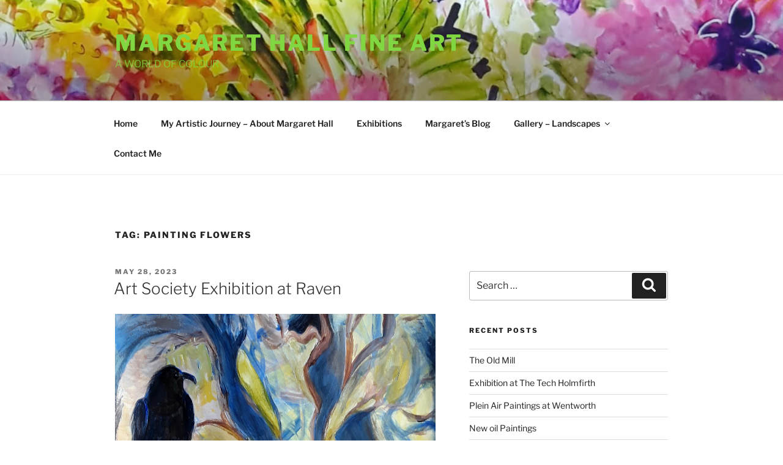

--- FILE ---
content_type: text/html; charset=UTF-8
request_url: https://margarethallfineart.com/tag/painting-flowers/
body_size: 38933
content:
<!DOCTYPE html>
<html lang="en-GB" class="no-js no-svg">
<head>
<meta charset="UTF-8">
<meta name="viewport" content="width=device-width, initial-scale=1.0">
<link rel="profile" href="https://gmpg.org/xfn/11">

<script>(function(html){html.className = html.className.replace(/\bno-js\b/,'js')})(document.documentElement);</script>
<meta name='robots' content='index, follow, max-image-preview:large, max-snippet:-1, max-video-preview:-1' />
	<style>img:is([sizes="auto" i], [sizes^="auto," i]) { contain-intrinsic-size: 3000px 1500px }</style>
	
	<!-- This site is optimized with the Yoast SEO plugin v25.3.1 - https://yoast.com/wordpress/plugins/seo/ -->
	<title>Painting flowers Archives - Margaret Hall Fine Art</title>
	<link rel="canonical" href="https://margarethallfineart.com/tag/painting-flowers/" />
	<meta property="og:locale" content="en_GB" />
	<meta property="og:type" content="article" />
	<meta property="og:title" content="Painting flowers Archives - Margaret Hall Fine Art" />
	<meta property="og:url" content="https://margarethallfineart.com/tag/painting-flowers/" />
	<meta property="og:site_name" content="Margaret Hall Fine Art" />
	<meta name="twitter:card" content="summary_large_image" />
	<script type="application/ld+json" class="yoast-schema-graph">{"@context":"https://schema.org","@graph":[{"@type":"CollectionPage","@id":"https://margarethallfineart.com/tag/painting-flowers/","url":"https://margarethallfineart.com/tag/painting-flowers/","name":"Painting flowers Archives - Margaret Hall Fine Art","isPartOf":{"@id":"https://margarethallfineart.com/#website"},"primaryImageOfPage":{"@id":"https://margarethallfineart.com/tag/painting-flowers/#primaryimage"},"image":{"@id":"https://margarethallfineart.com/tag/painting-flowers/#primaryimage"},"thumbnailUrl":"https://i0.wp.com/margarethallfineart.com/wp-content/uploads/2023/05/20230527_165115.jpg?fit=1200%2C1653&ssl=1","breadcrumb":{"@id":"https://margarethallfineart.com/tag/painting-flowers/#breadcrumb"},"inLanguage":"en-GB"},{"@type":"ImageObject","inLanguage":"en-GB","@id":"https://margarethallfineart.com/tag/painting-flowers/#primaryimage","url":"https://i0.wp.com/margarethallfineart.com/wp-content/uploads/2023/05/20230527_165115.jpg?fit=1200%2C1653&ssl=1","contentUrl":"https://i0.wp.com/margarethallfineart.com/wp-content/uploads/2023/05/20230527_165115.jpg?fit=1200%2C1653&ssl=1","width":1200,"height":1653},{"@type":"BreadcrumbList","@id":"https://margarethallfineart.com/tag/painting-flowers/#breadcrumb","itemListElement":[{"@type":"ListItem","position":1,"name":"Home","item":"https://margarethallfineart.com/"},{"@type":"ListItem","position":2,"name":"Painting flowers"}]},{"@type":"WebSite","@id":"https://margarethallfineart.com/#website","url":"https://margarethallfineart.com/","name":"Margaret Hall Fine Art","description":"A WORLD OF COLOUR","publisher":{"@id":"https://margarethallfineart.com/#/schema/person/6acabe6a02eebf9dd885713e312a1e72"},"potentialAction":[{"@type":"SearchAction","target":{"@type":"EntryPoint","urlTemplate":"https://margarethallfineart.com/?s={search_term_string}"},"query-input":{"@type":"PropertyValueSpecification","valueRequired":true,"valueName":"search_term_string"}}],"inLanguage":"en-GB"},{"@type":["Person","Organization"],"@id":"https://margarethallfineart.com/#/schema/person/6acabe6a02eebf9dd885713e312a1e72","name":"margarethallfineart","image":{"@type":"ImageObject","inLanguage":"en-GB","@id":"https://margarethallfineart.com/#/schema/person/image/","url":"https://secure.gravatar.com/avatar/ec899dbf3c0eb44fb8040e0d0cea5ad8f54d399203e633bab50b6e6d76903d58?s=96&r=g","contentUrl":"https://secure.gravatar.com/avatar/ec899dbf3c0eb44fb8040e0d0cea5ad8f54d399203e633bab50b6e6d76903d58?s=96&r=g","caption":"margarethallfineart"},"logo":{"@id":"https://margarethallfineart.com/#/schema/person/image/"}}]}</script>
	<!-- / Yoast SEO plugin. -->


<link rel='dns-prefetch' href='//stats.wp.com' />
<link rel='dns-prefetch' href='//jetpack.wordpress.com' />
<link rel='dns-prefetch' href='//s0.wp.com' />
<link rel='dns-prefetch' href='//public-api.wordpress.com' />
<link rel='dns-prefetch' href='//0.gravatar.com' />
<link rel='dns-prefetch' href='//1.gravatar.com' />
<link rel='dns-prefetch' href='//2.gravatar.com' />
<link rel='dns-prefetch' href='//widgets.wp.com' />
<link rel='preconnect' href='//c0.wp.com' />
<link rel='preconnect' href='//i0.wp.com' />
<link rel="alternate" type="application/rss+xml" title="Margaret Hall Fine Art &raquo; Feed" href="https://margarethallfineart.com/feed/" />
<link rel="alternate" type="application/rss+xml" title="Margaret Hall Fine Art &raquo; Comments Feed" href="https://margarethallfineart.com/comments/feed/" />
<link rel="alternate" type="application/rss+xml" title="Margaret Hall Fine Art &raquo; Painting flowers Tag Feed" href="https://margarethallfineart.com/tag/painting-flowers/feed/" />
<script>
window._wpemojiSettings = {"baseUrl":"https:\/\/s.w.org\/images\/core\/emoji\/16.0.1\/72x72\/","ext":".png","svgUrl":"https:\/\/s.w.org\/images\/core\/emoji\/16.0.1\/svg\/","svgExt":".svg","source":{"concatemoji":"https:\/\/margarethallfineart.com\/wp-includes\/js\/wp-emoji-release.min.js?ver=6.8.3"}};
/*! This file is auto-generated */
!function(s,n){var o,i,e;function c(e){try{var t={supportTests:e,timestamp:(new Date).valueOf()};sessionStorage.setItem(o,JSON.stringify(t))}catch(e){}}function p(e,t,n){e.clearRect(0,0,e.canvas.width,e.canvas.height),e.fillText(t,0,0);var t=new Uint32Array(e.getImageData(0,0,e.canvas.width,e.canvas.height).data),a=(e.clearRect(0,0,e.canvas.width,e.canvas.height),e.fillText(n,0,0),new Uint32Array(e.getImageData(0,0,e.canvas.width,e.canvas.height).data));return t.every(function(e,t){return e===a[t]})}function u(e,t){e.clearRect(0,0,e.canvas.width,e.canvas.height),e.fillText(t,0,0);for(var n=e.getImageData(16,16,1,1),a=0;a<n.data.length;a++)if(0!==n.data[a])return!1;return!0}function f(e,t,n,a){switch(t){case"flag":return n(e,"\ud83c\udff3\ufe0f\u200d\u26a7\ufe0f","\ud83c\udff3\ufe0f\u200b\u26a7\ufe0f")?!1:!n(e,"\ud83c\udde8\ud83c\uddf6","\ud83c\udde8\u200b\ud83c\uddf6")&&!n(e,"\ud83c\udff4\udb40\udc67\udb40\udc62\udb40\udc65\udb40\udc6e\udb40\udc67\udb40\udc7f","\ud83c\udff4\u200b\udb40\udc67\u200b\udb40\udc62\u200b\udb40\udc65\u200b\udb40\udc6e\u200b\udb40\udc67\u200b\udb40\udc7f");case"emoji":return!a(e,"\ud83e\udedf")}return!1}function g(e,t,n,a){var r="undefined"!=typeof WorkerGlobalScope&&self instanceof WorkerGlobalScope?new OffscreenCanvas(300,150):s.createElement("canvas"),o=r.getContext("2d",{willReadFrequently:!0}),i=(o.textBaseline="top",o.font="600 32px Arial",{});return e.forEach(function(e){i[e]=t(o,e,n,a)}),i}function t(e){var t=s.createElement("script");t.src=e,t.defer=!0,s.head.appendChild(t)}"undefined"!=typeof Promise&&(o="wpEmojiSettingsSupports",i=["flag","emoji"],n.supports={everything:!0,everythingExceptFlag:!0},e=new Promise(function(e){s.addEventListener("DOMContentLoaded",e,{once:!0})}),new Promise(function(t){var n=function(){try{var e=JSON.parse(sessionStorage.getItem(o));if("object"==typeof e&&"number"==typeof e.timestamp&&(new Date).valueOf()<e.timestamp+604800&&"object"==typeof e.supportTests)return e.supportTests}catch(e){}return null}();if(!n){if("undefined"!=typeof Worker&&"undefined"!=typeof OffscreenCanvas&&"undefined"!=typeof URL&&URL.createObjectURL&&"undefined"!=typeof Blob)try{var e="postMessage("+g.toString()+"("+[JSON.stringify(i),f.toString(),p.toString(),u.toString()].join(",")+"));",a=new Blob([e],{type:"text/javascript"}),r=new Worker(URL.createObjectURL(a),{name:"wpTestEmojiSupports"});return void(r.onmessage=function(e){c(n=e.data),r.terminate(),t(n)})}catch(e){}c(n=g(i,f,p,u))}t(n)}).then(function(e){for(var t in e)n.supports[t]=e[t],n.supports.everything=n.supports.everything&&n.supports[t],"flag"!==t&&(n.supports.everythingExceptFlag=n.supports.everythingExceptFlag&&n.supports[t]);n.supports.everythingExceptFlag=n.supports.everythingExceptFlag&&!n.supports.flag,n.DOMReady=!1,n.readyCallback=function(){n.DOMReady=!0}}).then(function(){return e}).then(function(){var e;n.supports.everything||(n.readyCallback(),(e=n.source||{}).concatemoji?t(e.concatemoji):e.wpemoji&&e.twemoji&&(t(e.twemoji),t(e.wpemoji)))}))}((window,document),window._wpemojiSettings);
</script>
<style id='wp-emoji-styles-inline-css'>

	img.wp-smiley, img.emoji {
		display: inline !important;
		border: none !important;
		box-shadow: none !important;
		height: 1em !important;
		width: 1em !important;
		margin: 0 0.07em !important;
		vertical-align: -0.1em !important;
		background: none !important;
		padding: 0 !important;
	}
</style>
<link rel='stylesheet' id='wp-block-library-css' href='https://c0.wp.com/c/6.8.3/wp-includes/css/dist/block-library/style.min.css' media='all' />
<style id='wp-block-library-theme-inline-css'>
.wp-block-audio :where(figcaption){color:#555;font-size:13px;text-align:center}.is-dark-theme .wp-block-audio :where(figcaption){color:#ffffffa6}.wp-block-audio{margin:0 0 1em}.wp-block-code{border:1px solid #ccc;border-radius:4px;font-family:Menlo,Consolas,monaco,monospace;padding:.8em 1em}.wp-block-embed :where(figcaption){color:#555;font-size:13px;text-align:center}.is-dark-theme .wp-block-embed :where(figcaption){color:#ffffffa6}.wp-block-embed{margin:0 0 1em}.blocks-gallery-caption{color:#555;font-size:13px;text-align:center}.is-dark-theme .blocks-gallery-caption{color:#ffffffa6}:root :where(.wp-block-image figcaption){color:#555;font-size:13px;text-align:center}.is-dark-theme :root :where(.wp-block-image figcaption){color:#ffffffa6}.wp-block-image{margin:0 0 1em}.wp-block-pullquote{border-bottom:4px solid;border-top:4px solid;color:currentColor;margin-bottom:1.75em}.wp-block-pullquote cite,.wp-block-pullquote footer,.wp-block-pullquote__citation{color:currentColor;font-size:.8125em;font-style:normal;text-transform:uppercase}.wp-block-quote{border-left:.25em solid;margin:0 0 1.75em;padding-left:1em}.wp-block-quote cite,.wp-block-quote footer{color:currentColor;font-size:.8125em;font-style:normal;position:relative}.wp-block-quote:where(.has-text-align-right){border-left:none;border-right:.25em solid;padding-left:0;padding-right:1em}.wp-block-quote:where(.has-text-align-center){border:none;padding-left:0}.wp-block-quote.is-large,.wp-block-quote.is-style-large,.wp-block-quote:where(.is-style-plain){border:none}.wp-block-search .wp-block-search__label{font-weight:700}.wp-block-search__button{border:1px solid #ccc;padding:.375em .625em}:where(.wp-block-group.has-background){padding:1.25em 2.375em}.wp-block-separator.has-css-opacity{opacity:.4}.wp-block-separator{border:none;border-bottom:2px solid;margin-left:auto;margin-right:auto}.wp-block-separator.has-alpha-channel-opacity{opacity:1}.wp-block-separator:not(.is-style-wide):not(.is-style-dots){width:100px}.wp-block-separator.has-background:not(.is-style-dots){border-bottom:none;height:1px}.wp-block-separator.has-background:not(.is-style-wide):not(.is-style-dots){height:2px}.wp-block-table{margin:0 0 1em}.wp-block-table td,.wp-block-table th{word-break:normal}.wp-block-table :where(figcaption){color:#555;font-size:13px;text-align:center}.is-dark-theme .wp-block-table :where(figcaption){color:#ffffffa6}.wp-block-video :where(figcaption){color:#555;font-size:13px;text-align:center}.is-dark-theme .wp-block-video :where(figcaption){color:#ffffffa6}.wp-block-video{margin:0 0 1em}:root :where(.wp-block-template-part.has-background){margin-bottom:0;margin-top:0;padding:1.25em 2.375em}
</style>
<style id='classic-theme-styles-inline-css'>
/*! This file is auto-generated */
.wp-block-button__link{color:#fff;background-color:#32373c;border-radius:9999px;box-shadow:none;text-decoration:none;padding:calc(.667em + 2px) calc(1.333em + 2px);font-size:1.125em}.wp-block-file__button{background:#32373c;color:#fff;text-decoration:none}
</style>
<link rel='stylesheet' id='mediaelement-css' href='https://c0.wp.com/c/6.8.3/wp-includes/js/mediaelement/mediaelementplayer-legacy.min.css' media='all' />
<link rel='stylesheet' id='wp-mediaelement-css' href='https://c0.wp.com/c/6.8.3/wp-includes/js/mediaelement/wp-mediaelement.min.css' media='all' />
<style id='jetpack-sharing-buttons-style-inline-css'>
.jetpack-sharing-buttons__services-list{display:flex;flex-direction:row;flex-wrap:wrap;gap:0;list-style-type:none;margin:5px;padding:0}.jetpack-sharing-buttons__services-list.has-small-icon-size{font-size:12px}.jetpack-sharing-buttons__services-list.has-normal-icon-size{font-size:16px}.jetpack-sharing-buttons__services-list.has-large-icon-size{font-size:24px}.jetpack-sharing-buttons__services-list.has-huge-icon-size{font-size:36px}@media print{.jetpack-sharing-buttons__services-list{display:none!important}}.editor-styles-wrapper .wp-block-jetpack-sharing-buttons{gap:0;padding-inline-start:0}ul.jetpack-sharing-buttons__services-list.has-background{padding:1.25em 2.375em}
</style>
<link rel='stylesheet' id='coblocks-frontend-css' href='https://margarethallfineart.com/wp-content/plugins/coblocks/dist/style-coblocks-1.css?ver=3.1.16' media='all' />
<link rel='stylesheet' id='coblocks-extensions-css' href='https://margarethallfineart.com/wp-content/plugins/coblocks/dist/style-coblocks-extensions.css?ver=3.1.16' media='all' />
<link rel='stylesheet' id='coblocks-animation-css' href='https://margarethallfineart.com/wp-content/plugins/coblocks/dist/style-coblocks-animation.css?ver=2677611078ee87eb3b1c' media='all' />
<link rel='stylesheet' id='font-awesome-css' href='https://margarethallfineart.com/wp-content/plugins/contact-widgets/assets/css/font-awesome.min.css?ver=4.7.0' media='all' />
<style id='global-styles-inline-css'>
:root{--wp--preset--aspect-ratio--square: 1;--wp--preset--aspect-ratio--4-3: 4/3;--wp--preset--aspect-ratio--3-4: 3/4;--wp--preset--aspect-ratio--3-2: 3/2;--wp--preset--aspect-ratio--2-3: 2/3;--wp--preset--aspect-ratio--16-9: 16/9;--wp--preset--aspect-ratio--9-16: 9/16;--wp--preset--color--black: #000000;--wp--preset--color--cyan-bluish-gray: #abb8c3;--wp--preset--color--white: #ffffff;--wp--preset--color--pale-pink: #f78da7;--wp--preset--color--vivid-red: #cf2e2e;--wp--preset--color--luminous-vivid-orange: #ff6900;--wp--preset--color--luminous-vivid-amber: #fcb900;--wp--preset--color--light-green-cyan: #7bdcb5;--wp--preset--color--vivid-green-cyan: #00d084;--wp--preset--color--pale-cyan-blue: #8ed1fc;--wp--preset--color--vivid-cyan-blue: #0693e3;--wp--preset--color--vivid-purple: #9b51e0;--wp--preset--gradient--vivid-cyan-blue-to-vivid-purple: linear-gradient(135deg,rgba(6,147,227,1) 0%,rgb(155,81,224) 100%);--wp--preset--gradient--light-green-cyan-to-vivid-green-cyan: linear-gradient(135deg,rgb(122,220,180) 0%,rgb(0,208,130) 100%);--wp--preset--gradient--luminous-vivid-amber-to-luminous-vivid-orange: linear-gradient(135deg,rgba(252,185,0,1) 0%,rgba(255,105,0,1) 100%);--wp--preset--gradient--luminous-vivid-orange-to-vivid-red: linear-gradient(135deg,rgba(255,105,0,1) 0%,rgb(207,46,46) 100%);--wp--preset--gradient--very-light-gray-to-cyan-bluish-gray: linear-gradient(135deg,rgb(238,238,238) 0%,rgb(169,184,195) 100%);--wp--preset--gradient--cool-to-warm-spectrum: linear-gradient(135deg,rgb(74,234,220) 0%,rgb(151,120,209) 20%,rgb(207,42,186) 40%,rgb(238,44,130) 60%,rgb(251,105,98) 80%,rgb(254,248,76) 100%);--wp--preset--gradient--blush-light-purple: linear-gradient(135deg,rgb(255,206,236) 0%,rgb(152,150,240) 100%);--wp--preset--gradient--blush-bordeaux: linear-gradient(135deg,rgb(254,205,165) 0%,rgb(254,45,45) 50%,rgb(107,0,62) 100%);--wp--preset--gradient--luminous-dusk: linear-gradient(135deg,rgb(255,203,112) 0%,rgb(199,81,192) 50%,rgb(65,88,208) 100%);--wp--preset--gradient--pale-ocean: linear-gradient(135deg,rgb(255,245,203) 0%,rgb(182,227,212) 50%,rgb(51,167,181) 100%);--wp--preset--gradient--electric-grass: linear-gradient(135deg,rgb(202,248,128) 0%,rgb(113,206,126) 100%);--wp--preset--gradient--midnight: linear-gradient(135deg,rgb(2,3,129) 0%,rgb(40,116,252) 100%);--wp--preset--font-size--small: 13px;--wp--preset--font-size--medium: 20px;--wp--preset--font-size--large: 36px;--wp--preset--font-size--x-large: 42px;--wp--preset--spacing--20: 0.44rem;--wp--preset--spacing--30: 0.67rem;--wp--preset--spacing--40: 1rem;--wp--preset--spacing--50: 1.5rem;--wp--preset--spacing--60: 2.25rem;--wp--preset--spacing--70: 3.38rem;--wp--preset--spacing--80: 5.06rem;--wp--preset--shadow--natural: 6px 6px 9px rgba(0, 0, 0, 0.2);--wp--preset--shadow--deep: 12px 12px 50px rgba(0, 0, 0, 0.4);--wp--preset--shadow--sharp: 6px 6px 0px rgba(0, 0, 0, 0.2);--wp--preset--shadow--outlined: 6px 6px 0px -3px rgba(255, 255, 255, 1), 6px 6px rgba(0, 0, 0, 1);--wp--preset--shadow--crisp: 6px 6px 0px rgba(0, 0, 0, 1);}:where(.is-layout-flex){gap: 0.5em;}:where(.is-layout-grid){gap: 0.5em;}body .is-layout-flex{display: flex;}.is-layout-flex{flex-wrap: wrap;align-items: center;}.is-layout-flex > :is(*, div){margin: 0;}body .is-layout-grid{display: grid;}.is-layout-grid > :is(*, div){margin: 0;}:where(.wp-block-columns.is-layout-flex){gap: 2em;}:where(.wp-block-columns.is-layout-grid){gap: 2em;}:where(.wp-block-post-template.is-layout-flex){gap: 1.25em;}:where(.wp-block-post-template.is-layout-grid){gap: 1.25em;}.has-black-color{color: var(--wp--preset--color--black) !important;}.has-cyan-bluish-gray-color{color: var(--wp--preset--color--cyan-bluish-gray) !important;}.has-white-color{color: var(--wp--preset--color--white) !important;}.has-pale-pink-color{color: var(--wp--preset--color--pale-pink) !important;}.has-vivid-red-color{color: var(--wp--preset--color--vivid-red) !important;}.has-luminous-vivid-orange-color{color: var(--wp--preset--color--luminous-vivid-orange) !important;}.has-luminous-vivid-amber-color{color: var(--wp--preset--color--luminous-vivid-amber) !important;}.has-light-green-cyan-color{color: var(--wp--preset--color--light-green-cyan) !important;}.has-vivid-green-cyan-color{color: var(--wp--preset--color--vivid-green-cyan) !important;}.has-pale-cyan-blue-color{color: var(--wp--preset--color--pale-cyan-blue) !important;}.has-vivid-cyan-blue-color{color: var(--wp--preset--color--vivid-cyan-blue) !important;}.has-vivid-purple-color{color: var(--wp--preset--color--vivid-purple) !important;}.has-black-background-color{background-color: var(--wp--preset--color--black) !important;}.has-cyan-bluish-gray-background-color{background-color: var(--wp--preset--color--cyan-bluish-gray) !important;}.has-white-background-color{background-color: var(--wp--preset--color--white) !important;}.has-pale-pink-background-color{background-color: var(--wp--preset--color--pale-pink) !important;}.has-vivid-red-background-color{background-color: var(--wp--preset--color--vivid-red) !important;}.has-luminous-vivid-orange-background-color{background-color: var(--wp--preset--color--luminous-vivid-orange) !important;}.has-luminous-vivid-amber-background-color{background-color: var(--wp--preset--color--luminous-vivid-amber) !important;}.has-light-green-cyan-background-color{background-color: var(--wp--preset--color--light-green-cyan) !important;}.has-vivid-green-cyan-background-color{background-color: var(--wp--preset--color--vivid-green-cyan) !important;}.has-pale-cyan-blue-background-color{background-color: var(--wp--preset--color--pale-cyan-blue) !important;}.has-vivid-cyan-blue-background-color{background-color: var(--wp--preset--color--vivid-cyan-blue) !important;}.has-vivid-purple-background-color{background-color: var(--wp--preset--color--vivid-purple) !important;}.has-black-border-color{border-color: var(--wp--preset--color--black) !important;}.has-cyan-bluish-gray-border-color{border-color: var(--wp--preset--color--cyan-bluish-gray) !important;}.has-white-border-color{border-color: var(--wp--preset--color--white) !important;}.has-pale-pink-border-color{border-color: var(--wp--preset--color--pale-pink) !important;}.has-vivid-red-border-color{border-color: var(--wp--preset--color--vivid-red) !important;}.has-luminous-vivid-orange-border-color{border-color: var(--wp--preset--color--luminous-vivid-orange) !important;}.has-luminous-vivid-amber-border-color{border-color: var(--wp--preset--color--luminous-vivid-amber) !important;}.has-light-green-cyan-border-color{border-color: var(--wp--preset--color--light-green-cyan) !important;}.has-vivid-green-cyan-border-color{border-color: var(--wp--preset--color--vivid-green-cyan) !important;}.has-pale-cyan-blue-border-color{border-color: var(--wp--preset--color--pale-cyan-blue) !important;}.has-vivid-cyan-blue-border-color{border-color: var(--wp--preset--color--vivid-cyan-blue) !important;}.has-vivid-purple-border-color{border-color: var(--wp--preset--color--vivid-purple) !important;}.has-vivid-cyan-blue-to-vivid-purple-gradient-background{background: var(--wp--preset--gradient--vivid-cyan-blue-to-vivid-purple) !important;}.has-light-green-cyan-to-vivid-green-cyan-gradient-background{background: var(--wp--preset--gradient--light-green-cyan-to-vivid-green-cyan) !important;}.has-luminous-vivid-amber-to-luminous-vivid-orange-gradient-background{background: var(--wp--preset--gradient--luminous-vivid-amber-to-luminous-vivid-orange) !important;}.has-luminous-vivid-orange-to-vivid-red-gradient-background{background: var(--wp--preset--gradient--luminous-vivid-orange-to-vivid-red) !important;}.has-very-light-gray-to-cyan-bluish-gray-gradient-background{background: var(--wp--preset--gradient--very-light-gray-to-cyan-bluish-gray) !important;}.has-cool-to-warm-spectrum-gradient-background{background: var(--wp--preset--gradient--cool-to-warm-spectrum) !important;}.has-blush-light-purple-gradient-background{background: var(--wp--preset--gradient--blush-light-purple) !important;}.has-blush-bordeaux-gradient-background{background: var(--wp--preset--gradient--blush-bordeaux) !important;}.has-luminous-dusk-gradient-background{background: var(--wp--preset--gradient--luminous-dusk) !important;}.has-pale-ocean-gradient-background{background: var(--wp--preset--gradient--pale-ocean) !important;}.has-electric-grass-gradient-background{background: var(--wp--preset--gradient--electric-grass) !important;}.has-midnight-gradient-background{background: var(--wp--preset--gradient--midnight) !important;}.has-small-font-size{font-size: var(--wp--preset--font-size--small) !important;}.has-medium-font-size{font-size: var(--wp--preset--font-size--medium) !important;}.has-large-font-size{font-size: var(--wp--preset--font-size--large) !important;}.has-x-large-font-size{font-size: var(--wp--preset--font-size--x-large) !important;}
:where(.wp-block-post-template.is-layout-flex){gap: 1.25em;}:where(.wp-block-post-template.is-layout-grid){gap: 1.25em;}
:where(.wp-block-columns.is-layout-flex){gap: 2em;}:where(.wp-block-columns.is-layout-grid){gap: 2em;}
:root :where(.wp-block-pullquote){font-size: 1.5em;line-height: 1.6;}
</style>
<link rel='stylesheet' id='wp-components-css' href='https://c0.wp.com/c/6.8.3/wp-includes/css/dist/components/style.min.css' media='all' />
<link rel='stylesheet' id='godaddy-styles-css' href='https://margarethallfineart.com/wp-content/plugins/coblocks/includes/Dependencies/GoDaddy/Styles/build/latest.css?ver=2.0.2' media='all' />
<link rel='stylesheet' id='twentyseventeen-fonts-css' href='https://margarethallfineart.com/wp-content/themes/twentyseventeen/assets/fonts/font-libre-franklin.css?ver=20230328' media='all' />
<link rel='stylesheet' id='twentyseventeen-style-css' href='https://margarethallfineart.com/wp-content/themes/twentyseventeen/style.css?ver=20250415' media='all' />
<link rel='stylesheet' id='twentyseventeen-block-style-css' href='https://margarethallfineart.com/wp-content/themes/twentyseventeen/assets/css/blocks.css?ver=20240729' media='all' />
<link rel='stylesheet' id='jetpack_likes-css' href='https://c0.wp.com/p/jetpack/14.7/modules/likes/style.css' media='all' />
<link rel='stylesheet' id='wpcw-css' href='https://margarethallfineart.com/wp-content/plugins/contact-widgets/assets/css/style.min.css?ver=1.0.1' media='all' />
<script src="https://c0.wp.com/c/6.8.3/wp-includes/js/jquery/jquery.min.js" id="jquery-core-js"></script>
<script src="https://c0.wp.com/c/6.8.3/wp-includes/js/jquery/jquery-migrate.min.js" id="jquery-migrate-js"></script>
<script id="twentyseventeen-global-js-extra">
var twentyseventeenScreenReaderText = {"quote":"<svg class=\"icon icon-quote-right\" aria-hidden=\"true\" role=\"img\"> <use href=\"#icon-quote-right\" xlink:href=\"#icon-quote-right\"><\/use> <\/svg>","expand":"Expand child menu","collapse":"Collapse child menu","icon":"<svg class=\"icon icon-angle-down\" aria-hidden=\"true\" role=\"img\"> <use href=\"#icon-angle-down\" xlink:href=\"#icon-angle-down\"><\/use> <span class=\"svg-fallback icon-angle-down\"><\/span><\/svg>"};
</script>
<script src="https://margarethallfineart.com/wp-content/themes/twentyseventeen/assets/js/global.js?ver=20211130" id="twentyseventeen-global-js" defer data-wp-strategy="defer"></script>
<script src="https://margarethallfineart.com/wp-content/themes/twentyseventeen/assets/js/navigation.js?ver=20210122" id="twentyseventeen-navigation-js" defer data-wp-strategy="defer"></script>
<link rel="https://api.w.org/" href="https://margarethallfineart.com/wp-json/" /><link rel="alternate" title="JSON" type="application/json" href="https://margarethallfineart.com/wp-json/wp/v2/tags/144" /><link rel="EditURI" type="application/rsd+xml" title="RSD" href="https://margarethallfineart.com/xmlrpc.php?rsd" />
<meta name="generator" content="WordPress 6.8.3" />
	<style>img#wpstats{display:none}</style>
				<style id="twentyseventeen-custom-header-styles" type="text/css">
				.site-title a,
		.colors-dark .site-title a,
		.colors-custom .site-title a,
		body.has-header-image .site-title a,
		body.has-header-video .site-title a,
		body.has-header-image.colors-dark .site-title a,
		body.has-header-video.colors-dark .site-title a,
		body.has-header-image.colors-custom .site-title a,
		body.has-header-video.colors-custom .site-title a,
		.site-description,
		.colors-dark .site-description,
		.colors-custom .site-description,
		body.has-header-image .site-description,
		body.has-header-video .site-description,
		body.has-header-image.colors-dark .site-description,
		body.has-header-video.colors-dark .site-description,
		body.has-header-image.colors-custom .site-description,
		body.has-header-video.colors-custom .site-description {
			color: #81d742;
		}
		</style>
		<link rel="icon" href="https://i0.wp.com/margarethallfineart.com/wp-content/uploads/2020/03/cropped-purple-flower.jpg?fit=32%2C32&#038;ssl=1" sizes="32x32" />
<link rel="icon" href="https://i0.wp.com/margarethallfineart.com/wp-content/uploads/2020/03/cropped-purple-flower.jpg?fit=192%2C192&#038;ssl=1" sizes="192x192" />
<link rel="apple-touch-icon" href="https://i0.wp.com/margarethallfineart.com/wp-content/uploads/2020/03/cropped-purple-flower.jpg?fit=180%2C180&#038;ssl=1" />
<meta name="msapplication-TileImage" content="https://i0.wp.com/margarethallfineart.com/wp-content/uploads/2020/03/cropped-purple-flower.jpg?fit=270%2C270&#038;ssl=1" />
</head>

<body class="archive tag tag-painting-flowers tag-144 wp-embed-responsive wp-theme-twentyseventeen is-twentyseventeen group-blog hfeed has-header-image has-sidebar page-one-column colors-light">
<div id="page" class="site">
	<a class="skip-link screen-reader-text" href="#content">
		Skip to content	</a>

	<header id="masthead" class="site-header">

		<div class="custom-header">

		<div class="custom-header-media">
			<div id="wp-custom-header" class="wp-custom-header"><img src="https://margarethallfineart.com/wp-content/uploads/2020/07/cropped-IMG_20200629_153903_001-1.jpg" width="2000" height="1770" alt="" srcset="https://i0.wp.com/margarethallfineart.com/wp-content/uploads/2020/07/cropped-IMG_20200629_153903_001-1.jpg?w=2000&amp;ssl=1 2000w, https://i0.wp.com/margarethallfineart.com/wp-content/uploads/2020/07/cropped-IMG_20200629_153903_001-1.jpg?resize=300%2C266&amp;ssl=1 300w, https://i0.wp.com/margarethallfineart.com/wp-content/uploads/2020/07/cropped-IMG_20200629_153903_001-1.jpg?resize=1024%2C906&amp;ssl=1 1024w, https://i0.wp.com/margarethallfineart.com/wp-content/uploads/2020/07/cropped-IMG_20200629_153903_001-1.jpg?resize=768%2C680&amp;ssl=1 768w, https://i0.wp.com/margarethallfineart.com/wp-content/uploads/2020/07/cropped-IMG_20200629_153903_001-1.jpg?resize=1536%2C1359&amp;ssl=1 1536w" sizes="(max-width: 767px) 200vw, 100vw" decoding="async" fetchpriority="high" /></div>		</div>

	<div class="site-branding">
	<div class="wrap">

		
		<div class="site-branding-text">
										<p class="site-title"><a href="https://margarethallfineart.com/" rel="home" >Margaret Hall Fine Art</a></p>
			
							<p class="site-description">A WORLD OF COLOUR</p>
					</div><!-- .site-branding-text -->

		
	</div><!-- .wrap -->
</div><!-- .site-branding -->

</div><!-- .custom-header -->

					<div class="navigation-top">
				<div class="wrap">
					<nav id="site-navigation" class="main-navigation" aria-label="Top Menu">
	<button class="menu-toggle" aria-controls="top-menu" aria-expanded="false">
		<svg class="icon icon-bars" aria-hidden="true" role="img"> <use href="#icon-bars" xlink:href="#icon-bars"></use> </svg><svg class="icon icon-close" aria-hidden="true" role="img"> <use href="#icon-close" xlink:href="#icon-close"></use> </svg>Menu	</button>

	<div class="menu-primary-menu-container"><ul id="top-menu" class="menu"><li id="menu-item-170" class="menu-item menu-item-type-post_type menu-item-object-page menu-item-home menu-item-170"><a href="https://margarethallfineart.com/">Home</a></li>
<li id="menu-item-172" class="menu-item menu-item-type-post_type menu-item-object-page menu-item-172"><a href="https://margarethallfineart.com/my-artistic-journey-about-margaret-hall/">My Artistic  Journey  &#8211; About Margaret Hall</a></li>
<li id="menu-item-169" class="menu-item menu-item-type-post_type menu-item-object-page menu-item-169"><a href="https://margarethallfineart.com/work-on-display-exhibitions/">Exhibitions</a></li>
<li id="menu-item-166" class="menu-item menu-item-type-post_type menu-item-object-page current_page_parent menu-item-166"><a href="https://margarethallfineart.com/margarets-blog/">Margaret&#8217;s Blog</a></li>
<li id="menu-item-167" class="menu-item menu-item-type-post_type menu-item-object-page menu-item-has-children menu-item-167"><a href="https://margarethallfineart.com/landscapes/">Gallery  – Landscapes<svg class="icon icon-angle-down" aria-hidden="true" role="img"> <use href="#icon-angle-down" xlink:href="#icon-angle-down"></use> </svg></a>
<ul class="sub-menu">
	<li id="menu-item-791" class="menu-item menu-item-type-post_type menu-item-object-page menu-item-791"><a href="https://margarethallfineart.com/landscapes/story-pictures-and-social-issues/">Story Pictures and Social Issues</a></li>
	<li id="menu-item-794" class="menu-item menu-item-type-post_type menu-item-object-page menu-item-794"><a href="https://margarethallfineart.com/abstracts/">Abstracts.</a></li>
	<li id="menu-item-800" class="menu-item menu-item-type-post_type menu-item-object-page menu-item-800"><a href="https://margarethallfineart.com/people/">People</a></li>
	<li id="menu-item-810" class="menu-item menu-item-type-post_type menu-item-object-page menu-item-810"><a href="https://margarethallfineart.com/still-life-and-flowers/">Still Life and Flowers</a></li>
</ul>
</li>
<li id="menu-item-171" class="menu-item menu-item-type-post_type menu-item-object-page menu-item-171"><a href="https://margarethallfineart.com/contact-me/">Contact Me</a></li>
</ul></div>
	</nav><!-- #site-navigation -->
				</div><!-- .wrap -->
			</div><!-- .navigation-top -->
		
	</header><!-- #masthead -->

	
	<div class="site-content-contain">
		<div id="content" class="site-content">

<div class="wrap">

			<header class="page-header">
			<h1 class="page-title">Tag: <span>Painting flowers</span></h1>		</header><!-- .page-header -->
	
	<div id="primary" class="content-area">
		<main id="main" class="site-main">

					
<article id="post-11218" class="post-11218 post type-post status-publish format-image has-post-thumbnail hentry category-abstract category-abstract-composition category-acrylic category-acrylic-painting category-artist-inspiration category-colourful-art category-exhibition-review category-exhibitions category-flower-paintings category-gouache category-landscape-painting tag-acrylic-painting tag-art tag-art-for-sale tag-artist tag-australian-landscape tag-colourful-art tag-exhibition tag-gouache-painting tag-landscape-painting tag-painting tag-painting-flowers post_format-post-format-image">
		<header class="entry-header">
		<div class="entry-meta"><span class="screen-reader-text">Posted on</span> <a href="https://margarethallfineart.com/art-society-exhibition-at-raven/" rel="bookmark"><time class="entry-date published" datetime="2023-05-28T10:14:20+01:00">May 28, 2023</time><time class="updated" datetime="2023-05-28T10:14:24+01:00">May 28, 2023</time></a></div><!-- .entry-meta --><h2 class="entry-title"><a href="https://margarethallfineart.com/art-society-exhibition-at-raven/" rel="bookmark">Art Society Exhibition at Raven</a></h2>	</header><!-- .entry-header -->

			<div class="post-thumbnail">
			<a href="https://margarethallfineart.com/art-society-exhibition-at-raven/">
				<img width="1200" height="1200" src="https://i0.wp.com/margarethallfineart.com/wp-content/uploads/2023/05/20230527_165115.jpg?resize=1200%2C1200&amp;ssl=1" class="attachment-twentyseventeen-featured-image size-twentyseventeen-featured-image wp-post-image" alt="" decoding="async" srcset="https://i0.wp.com/margarethallfineart.com/wp-content/uploads/2023/05/20230527_165115.jpg?resize=150%2C150&amp;ssl=1 150w, https://i0.wp.com/margarethallfineart.com/wp-content/uploads/2023/05/20230527_165115.jpg?resize=1200%2C1200&amp;ssl=1 1200w, https://i0.wp.com/margarethallfineart.com/wp-content/uploads/2023/05/20230527_165115.jpg?resize=100%2C100&amp;ssl=1 100w" sizes="(max-width: 767px) 89vw, (max-width: 1000px) 54vw, (max-width: 1071px) 543px, 580px" data-attachment-id="11219" data-permalink="https://margarethallfineart.com/art-society-exhibition-at-raven/20230527_165115/" data-orig-file="https://i0.wp.com/margarethallfineart.com/wp-content/uploads/2023/05/20230527_165115.jpg?fit=1200%2C1653&amp;ssl=1" data-orig-size="1200,1653" data-comments-opened="1" data-image-meta="{&quot;aperture&quot;:&quot;0&quot;,&quot;credit&quot;:&quot;&quot;,&quot;camera&quot;:&quot;&quot;,&quot;caption&quot;:&quot;&quot;,&quot;created_timestamp&quot;:&quot;0&quot;,&quot;copyright&quot;:&quot;&quot;,&quot;focal_length&quot;:&quot;0&quot;,&quot;iso&quot;:&quot;0&quot;,&quot;shutter_speed&quot;:&quot;0&quot;,&quot;title&quot;:&quot;&quot;,&quot;orientation&quot;:&quot;0&quot;}" data-image-title="20230527_165115" data-image-description="" data-image-caption="" data-medium-file="https://i0.wp.com/margarethallfineart.com/wp-content/uploads/2023/05/20230527_165115.jpg?fit=218%2C300&amp;ssl=1" data-large-file="https://i0.wp.com/margarethallfineart.com/wp-content/uploads/2023/05/20230527_165115.jpg?fit=525%2C724&amp;ssl=1" />			</a>
		</div><!-- .post-thumbnail -->
	
	<div class="entry-content">

		
	</div><!-- .entry-content -->

	
</article><!-- #post-11218 -->

<article id="post-11116" class="post-11116 post type-post status-publish format-standard has-post-thumbnail hentry category-acrylic category-acrylic-painting category-artist-inspiration category-colourful-art category-exhibition-review category-exhibitions category-flower-paintings category-watercolour tag-acrylic-painting tag-art tag-art-for-sale tag-artist tag-colourful-art tag-exhibition tag-painting tag-painting-flowers tag-watercolour">
		<header class="entry-header">
		<div class="entry-meta"><span class="screen-reader-text">Posted on</span> <a href="https://margarethallfineart.com/look-at-my-flower-paintings/" rel="bookmark"><time class="entry-date published" datetime="2023-04-01T16:56:10+01:00">April 1, 2023</time><time class="updated" datetime="2023-04-01T17:08:39+01:00">April 1, 2023</time></a></div><!-- .entry-meta --><h2 class="entry-title"><a href="https://margarethallfineart.com/look-at-my-flower-paintings/" rel="bookmark">Look at my Flower Paintings</a></h2>	</header><!-- .entry-header -->

			<div class="post-thumbnail">
			<a href="https://margarethallfineart.com/look-at-my-flower-paintings/">
				<img width="1251" height="1200" src="https://i0.wp.com/margarethallfineart.com/wp-content/uploads/2023/04/IMG_20230322_165726_682.jpg?resize=1251%2C1200&amp;ssl=1" class="attachment-twentyseventeen-featured-image size-twentyseventeen-featured-image wp-post-image" alt="" decoding="async" loading="lazy" sizes="(max-width: 767px) 89vw, (max-width: 1000px) 54vw, (max-width: 1071px) 543px, 580px" data-attachment-id="11118" data-permalink="https://margarethallfineart.com/look-at-my-flower-paintings/img_20230322_165726_682/" data-orig-file="https://i0.wp.com/margarethallfineart.com/wp-content/uploads/2023/04/IMG_20230322_165726_682.jpg?fit=1251%2C1564&amp;ssl=1" data-orig-size="1251,1564" data-comments-opened="1" data-image-meta="{&quot;aperture&quot;:&quot;0&quot;,&quot;credit&quot;:&quot;&quot;,&quot;camera&quot;:&quot;&quot;,&quot;caption&quot;:&quot;&quot;,&quot;created_timestamp&quot;:&quot;0&quot;,&quot;copyright&quot;:&quot;&quot;,&quot;focal_length&quot;:&quot;0&quot;,&quot;iso&quot;:&quot;0&quot;,&quot;shutter_speed&quot;:&quot;0&quot;,&quot;title&quot;:&quot;&quot;,&quot;orientation&quot;:&quot;0&quot;}" data-image-title="IMG_20230322_165726_682" data-image-description="" data-image-caption="" data-medium-file="https://i0.wp.com/margarethallfineart.com/wp-content/uploads/2023/04/IMG_20230322_165726_682.jpg?fit=240%2C300&amp;ssl=1" data-large-file="https://i0.wp.com/margarethallfineart.com/wp-content/uploads/2023/04/IMG_20230322_165726_682.jpg?fit=525%2C656&amp;ssl=1" />			</a>
		</div><!-- .post-thumbnail -->
	
	<div class="entry-content">
		
<figure class="wp-block-image size-large"><img data-recalc-dims="1" loading="lazy" decoding="async" width="525" height="656" data-attachment-id="11118" data-permalink="https://margarethallfineart.com/look-at-my-flower-paintings/img_20230322_165726_682/" data-orig-file="https://i0.wp.com/margarethallfineart.com/wp-content/uploads/2023/04/IMG_20230322_165726_682.jpg?fit=1251%2C1564&amp;ssl=1" data-orig-size="1251,1564" data-comments-opened="1" data-image-meta="{&quot;aperture&quot;:&quot;0&quot;,&quot;credit&quot;:&quot;&quot;,&quot;camera&quot;:&quot;&quot;,&quot;caption&quot;:&quot;&quot;,&quot;created_timestamp&quot;:&quot;0&quot;,&quot;copyright&quot;:&quot;&quot;,&quot;focal_length&quot;:&quot;0&quot;,&quot;iso&quot;:&quot;0&quot;,&quot;shutter_speed&quot;:&quot;0&quot;,&quot;title&quot;:&quot;&quot;,&quot;orientation&quot;:&quot;0&quot;}" data-image-title="IMG_20230322_165726_682" data-image-description="" data-image-caption="" data-medium-file="https://i0.wp.com/margarethallfineart.com/wp-content/uploads/2023/04/IMG_20230322_165726_682.jpg?fit=240%2C300&amp;ssl=1" data-large-file="https://i0.wp.com/margarethallfineart.com/wp-content/uploads/2023/04/IMG_20230322_165726_682.jpg?fit=525%2C656&amp;ssl=1" src="https://i0.wp.com/margarethallfineart.com/wp-content/uploads/2023/04/IMG_20230322_165726_682.jpg?resize=525%2C656&#038;ssl=1" alt="" class="wp-image-11118" srcset="https://i0.wp.com/margarethallfineart.com/wp-content/uploads/2023/04/IMG_20230322_165726_682.jpg?resize=819%2C1024&amp;ssl=1 819w, https://i0.wp.com/margarethallfineart.com/wp-content/uploads/2023/04/IMG_20230322_165726_682.jpg?resize=240%2C300&amp;ssl=1 240w, https://i0.wp.com/margarethallfineart.com/wp-content/uploads/2023/04/IMG_20230322_165726_682.jpg?resize=768%2C960&amp;ssl=1 768w, https://i0.wp.com/margarethallfineart.com/wp-content/uploads/2023/04/IMG_20230322_165726_682.jpg?resize=1229%2C1536&amp;ssl=1 1229w, https://i0.wp.com/margarethallfineart.com/wp-content/uploads/2023/04/IMG_20230322_165726_682.jpg?w=1251&amp;ssl=1 1251w, https://i0.wp.com/margarethallfineart.com/wp-content/uploads/2023/04/IMG_20230322_165726_682.jpg?w=1050&amp;ssl=1 1050w" sizes="auto, (max-width: 767px) 89vw, (max-width: 1000px) 54vw, (max-width: 1071px) 543px, 580px" /></figure>



<p>Good morning everyone. My apologies for not being around very much, but I have been very busy with arty stuff. There&#8217;s a lot more going on now and I don&#8217;t want to miss an opportunity! Anyway, <strong><a href="https://penistoneartsweek.wordpress.com/" target="_blank" rel="noreferrer noopener">Penistone Arts Weeks</a></strong> is over now and I&#8217;m pleased to report that I made a few sales with my flower paintings. For example, these two here, the Sea Thistle and the Sunflower went to  new homes almost straight away. Then I sold my poppies painting ( in the image below). Despite the fact that it was on display in quite a shady spot, as you can tell in this photo!  </p>



<figure class="wp-block-image size-large"><img data-recalc-dims="1" loading="lazy" decoding="async" width="525" height="671" data-attachment-id="11122" data-permalink="https://margarethallfineart.com/look-at-my-flower-paintings/20230324_160911/" data-orig-file="https://i0.wp.com/margarethallfineart.com/wp-content/uploads/2023/04/20230324_160911.jpg?fit=1482%2C1894&amp;ssl=1" data-orig-size="1482,1894" data-comments-opened="1" data-image-meta="{&quot;aperture&quot;:&quot;1.8&quot;,&quot;credit&quot;:&quot;&quot;,&quot;camera&quot;:&quot;SM-A136B&quot;,&quot;caption&quot;:&quot;&quot;,&quot;created_timestamp&quot;:&quot;1677498277&quot;,&quot;copyright&quot;:&quot;&quot;,&quot;focal_length&quot;:&quot;4&quot;,&quot;iso&quot;:&quot;4000&quot;,&quot;shutter_speed&quot;:&quot;0.06&quot;,&quot;title&quot;:&quot;&quot;,&quot;orientation&quot;:&quot;0&quot;}" data-image-title="20230324_160911" data-image-description="" data-image-caption="" data-medium-file="https://i0.wp.com/margarethallfineart.com/wp-content/uploads/2023/04/20230324_160911.jpg?fit=235%2C300&amp;ssl=1" data-large-file="https://i0.wp.com/margarethallfineart.com/wp-content/uploads/2023/04/20230324_160911.jpg?fit=525%2C671&amp;ssl=1" src="https://i0.wp.com/margarethallfineart.com/wp-content/uploads/2023/04/20230324_160911.jpg?resize=525%2C671&#038;ssl=1" alt="" class="wp-image-11122" srcset="https://i0.wp.com/margarethallfineart.com/wp-content/uploads/2023/04/20230324_160911.jpg?resize=801%2C1024&amp;ssl=1 801w, https://i0.wp.com/margarethallfineart.com/wp-content/uploads/2023/04/20230324_160911.jpg?resize=235%2C300&amp;ssl=1 235w, https://i0.wp.com/margarethallfineart.com/wp-content/uploads/2023/04/20230324_160911.jpg?resize=768%2C982&amp;ssl=1 768w, https://i0.wp.com/margarethallfineart.com/wp-content/uploads/2023/04/20230324_160911.jpg?resize=1202%2C1536&amp;ssl=1 1202w, https://i0.wp.com/margarethallfineart.com/wp-content/uploads/2023/04/20230324_160911.jpg?w=1482&amp;ssl=1 1482w, https://i0.wp.com/margarethallfineart.com/wp-content/uploads/2023/04/20230324_160911.jpg?w=1050&amp;ssl=1 1050w" sizes="auto, (max-width: 767px) 89vw, (max-width: 1000px) 54vw, (max-width: 1071px) 543px, 580px" /></figure>



<p>However, it was a great experience to be in a lovely, busy cafe in the middle of town. Happily. being involved in this art festival with other creatives has lead to other exciting events. For example, our group have been invited to show work in a gorgeous florists and gift shop in town! So, I chose another of my flower paintings to go on display.</p>



<figure class="wp-block-image size-large"><img data-recalc-dims="1" loading="lazy" decoding="async" width="525" height="412" data-attachment-id="11129" data-permalink="https://margarethallfineart.com/look-at-my-flower-paintings/20230401_154213-1/" data-orig-file="https://i0.wp.com/margarethallfineart.com/wp-content/uploads/2023/04/20230401_154213-1-scaled.jpg?fit=2560%2C2006&amp;ssl=1" data-orig-size="2560,2006" data-comments-opened="1" data-image-meta="{&quot;aperture&quot;:&quot;1.9&quot;,&quot;credit&quot;:&quot;&quot;,&quot;camera&quot;:&quot;SM-T580&quot;,&quot;caption&quot;:&quot;&quot;,&quot;created_timestamp&quot;:&quot;1680363626&quot;,&quot;copyright&quot;:&quot;&quot;,&quot;focal_length&quot;:&quot;2.91&quot;,&quot;iso&quot;:&quot;160&quot;,&quot;shutter_speed&quot;:&quot;0.05&quot;,&quot;title&quot;:&quot;&quot;,&quot;orientation&quot;:&quot;0&quot;}" data-image-title="20230401_154213-1" data-image-description="" data-image-caption="" data-medium-file="https://i0.wp.com/margarethallfineart.com/wp-content/uploads/2023/04/20230401_154213-1-scaled.jpg?fit=300%2C235&amp;ssl=1" data-large-file="https://i0.wp.com/margarethallfineart.com/wp-content/uploads/2023/04/20230401_154213-1-scaled.jpg?fit=525%2C412&amp;ssl=1" src="https://i0.wp.com/margarethallfineart.com/wp-content/uploads/2023/04/20230401_154213-1.jpg?resize=525%2C412&#038;ssl=1" alt="" class="wp-image-11129" srcset="https://i0.wp.com/margarethallfineart.com/wp-content/uploads/2023/04/20230401_154213-1-scaled.jpg?resize=1024%2C803&amp;ssl=1 1024w, https://i0.wp.com/margarethallfineart.com/wp-content/uploads/2023/04/20230401_154213-1-scaled.jpg?resize=300%2C235&amp;ssl=1 300w, https://i0.wp.com/margarethallfineart.com/wp-content/uploads/2023/04/20230401_154213-1-scaled.jpg?resize=768%2C602&amp;ssl=1 768w, https://i0.wp.com/margarethallfineart.com/wp-content/uploads/2023/04/20230401_154213-1-scaled.jpg?resize=1536%2C1204&amp;ssl=1 1536w, https://i0.wp.com/margarethallfineart.com/wp-content/uploads/2023/04/20230401_154213-1-scaled.jpg?resize=2048%2C1605&amp;ssl=1 2048w" sizes="auto, (max-width: 767px) 89vw, (max-width: 1000px) 54vw, (max-width: 1071px) 543px, 580px" /></figure>



<p>Actually, I think that this will look good in the beautiful surroundings of Hacketts, which is right next to St. John the Baptist&#8217;s church, in the old town centre. Of course, I will report back on that soon. Meanwhile, I haven&#8217;t stopped painting! And, I couldn&#8217;t resist following along a free online tutorial on watercolour painting. And this dreamy portrait of a rose was the result! Since then I have painted a vase of carnations, but I&#8217;ll save that for another post!  You could have a look at more flower paintings in this post<strong><a href="https://margarethallfineart.com/new-techniques-in-floral-abstract/" target="_blank" rel="noreferrer noopener"> here</a></strong>.</p>



<figure class="wp-block-image size-large"><img data-recalc-dims="1" loading="lazy" decoding="async" width="525" height="510" data-attachment-id="11133" data-permalink="https://margarethallfineart.com/look-at-my-flower-paintings/20230310_165812/" data-orig-file="https://i0.wp.com/margarethallfineart.com/wp-content/uploads/2023/04/20230310_165812.jpg?fit=2390%2C2322&amp;ssl=1" data-orig-size="2390,2322" data-comments-opened="1" data-image-meta="{&quot;aperture&quot;:&quot;1.9&quot;,&quot;credit&quot;:&quot;&quot;,&quot;camera&quot;:&quot;SM-T580&quot;,&quot;caption&quot;:&quot;&quot;,&quot;created_timestamp&quot;:&quot;1678467392&quot;,&quot;copyright&quot;:&quot;&quot;,&quot;focal_length&quot;:&quot;2.91&quot;,&quot;iso&quot;:&quot;125&quot;,&quot;shutter_speed&quot;:&quot;0.030303030303&quot;,&quot;title&quot;:&quot;&quot;,&quot;orientation&quot;:&quot;0&quot;}" data-image-title="20230310_165812" data-image-description="" data-image-caption="" data-medium-file="https://i0.wp.com/margarethallfineart.com/wp-content/uploads/2023/04/20230310_165812.jpg?fit=300%2C291&amp;ssl=1" data-large-file="https://i0.wp.com/margarethallfineart.com/wp-content/uploads/2023/04/20230310_165812.jpg?fit=525%2C510&amp;ssl=1" src="https://i0.wp.com/margarethallfineart.com/wp-content/uploads/2023/04/20230310_165812.jpg?resize=525%2C510&#038;ssl=1" alt="" class="wp-image-11133" srcset="https://i0.wp.com/margarethallfineart.com/wp-content/uploads/2023/04/20230310_165812.jpg?resize=1024%2C995&amp;ssl=1 1024w, https://i0.wp.com/margarethallfineart.com/wp-content/uploads/2023/04/20230310_165812.jpg?resize=300%2C291&amp;ssl=1 300w, https://i0.wp.com/margarethallfineart.com/wp-content/uploads/2023/04/20230310_165812.jpg?resize=768%2C746&amp;ssl=1 768w, https://i0.wp.com/margarethallfineart.com/wp-content/uploads/2023/04/20230310_165812.jpg?resize=1536%2C1492&amp;ssl=1 1536w, https://i0.wp.com/margarethallfineart.com/wp-content/uploads/2023/04/20230310_165812.jpg?resize=2048%2C1990&amp;ssl=1 2048w" sizes="auto, (max-width: 767px) 89vw, (max-width: 1000px) 54vw, (max-width: 1071px) 543px, 580px" /></figure>
	</div><!-- .entry-content -->

	
</article><!-- #post-11116 -->

<article id="post-11000" class="post-11000 post type-post status-publish format-standard has-post-thumbnail hentry category-acrylic category-acrylic-painting category-artist-inspiration category-colourful-art category-flower-paintings category-story-picture category-watercolour tag-acrylic-painting tag-art tag-art-for-sale tag-artist tag-colourful-art tag-painting tag-painting-animals tag-painting-flowers tag-sale">
		<header class="entry-header">
		<div class="entry-meta"><span class="screen-reader-text">Posted on</span> <a href="https://margarethallfineart.com/january-sale-in-wakefield-gallery/" rel="bookmark"><time class="entry-date published" datetime="2023-01-25T10:06:38+00:00">January 25, 2023</time><time class="updated" datetime="2023-01-25T10:06:41+00:00">January 25, 2023</time></a></div><!-- .entry-meta --><h2 class="entry-title"><a href="https://margarethallfineart.com/january-sale-in-wakefield-gallery/" rel="bookmark">January Sale in Wakefield Gallery</a></h2>	</header><!-- .entry-header -->

			<div class="post-thumbnail">
			<a href="https://margarethallfineart.com/january-sale-in-wakefield-gallery/">
				<img width="992" height="1115" src="https://i0.wp.com/margarethallfineart.com/wp-content/uploads/2023/01/20230124_072945.jpg?resize=992%2C1115&amp;ssl=1" class="attachment-twentyseventeen-featured-image size-twentyseventeen-featured-image wp-post-image" alt="" decoding="async" loading="lazy" srcset="https://i0.wp.com/margarethallfineart.com/wp-content/uploads/2023/01/20230124_072945.jpg?w=992&amp;ssl=1 992w, https://i0.wp.com/margarethallfineart.com/wp-content/uploads/2023/01/20230124_072945.jpg?resize=267%2C300&amp;ssl=1 267w, https://i0.wp.com/margarethallfineart.com/wp-content/uploads/2023/01/20230124_072945.jpg?resize=911%2C1024&amp;ssl=1 911w, https://i0.wp.com/margarethallfineart.com/wp-content/uploads/2023/01/20230124_072945.jpg?resize=768%2C863&amp;ssl=1 768w" sizes="(max-width: 767px) 89vw, (max-width: 1000px) 54vw, (max-width: 1071px) 543px, 580px" data-attachment-id="11002" data-permalink="https://margarethallfineart.com/january-sale-in-wakefield-gallery/20230124_072945/" data-orig-file="https://i0.wp.com/margarethallfineart.com/wp-content/uploads/2023/01/20230124_072945.jpg?fit=992%2C1115&amp;ssl=1" data-orig-size="992,1115" data-comments-opened="1" data-image-meta="{&quot;aperture&quot;:&quot;0&quot;,&quot;credit&quot;:&quot;&quot;,&quot;camera&quot;:&quot;&quot;,&quot;caption&quot;:&quot;&quot;,&quot;created_timestamp&quot;:&quot;0&quot;,&quot;copyright&quot;:&quot;&quot;,&quot;focal_length&quot;:&quot;0&quot;,&quot;iso&quot;:&quot;0&quot;,&quot;shutter_speed&quot;:&quot;0&quot;,&quot;title&quot;:&quot;&quot;,&quot;orientation&quot;:&quot;0&quot;}" data-image-title="20230124_072945" data-image-description="" data-image-caption="" data-medium-file="https://i0.wp.com/margarethallfineart.com/wp-content/uploads/2023/01/20230124_072945.jpg?fit=267%2C300&amp;ssl=1" data-large-file="https://i0.wp.com/margarethallfineart.com/wp-content/uploads/2023/01/20230124_072945.jpg?fit=525%2C590&amp;ssl=1" />			</a>
		</div><!-- .post-thumbnail -->
	
	<div class="entry-content">
		
<figure class="wp-block-image size-large"><img data-recalc-dims="1" loading="lazy" decoding="async" width="525" height="590" data-attachment-id="11002" data-permalink="https://margarethallfineart.com/january-sale-in-wakefield-gallery/20230124_072945/" data-orig-file="https://i0.wp.com/margarethallfineart.com/wp-content/uploads/2023/01/20230124_072945.jpg?fit=992%2C1115&amp;ssl=1" data-orig-size="992,1115" data-comments-opened="1" data-image-meta="{&quot;aperture&quot;:&quot;0&quot;,&quot;credit&quot;:&quot;&quot;,&quot;camera&quot;:&quot;&quot;,&quot;caption&quot;:&quot;&quot;,&quot;created_timestamp&quot;:&quot;0&quot;,&quot;copyright&quot;:&quot;&quot;,&quot;focal_length&quot;:&quot;0&quot;,&quot;iso&quot;:&quot;0&quot;,&quot;shutter_speed&quot;:&quot;0&quot;,&quot;title&quot;:&quot;&quot;,&quot;orientation&quot;:&quot;0&quot;}" data-image-title="20230124_072945" data-image-description="" data-image-caption="" data-medium-file="https://i0.wp.com/margarethallfineart.com/wp-content/uploads/2023/01/20230124_072945.jpg?fit=267%2C300&amp;ssl=1" data-large-file="https://i0.wp.com/margarethallfineart.com/wp-content/uploads/2023/01/20230124_072945.jpg?fit=525%2C590&amp;ssl=1" src="https://i0.wp.com/margarethallfineart.com/wp-content/uploads/2023/01/20230124_072945.jpg?resize=525%2C590&#038;ssl=1" alt="" class="wp-image-11002" srcset="https://i0.wp.com/margarethallfineart.com/wp-content/uploads/2023/01/20230124_072945.jpg?resize=911%2C1024&amp;ssl=1 911w, https://i0.wp.com/margarethallfineart.com/wp-content/uploads/2023/01/20230124_072945.jpg?resize=267%2C300&amp;ssl=1 267w, https://i0.wp.com/margarethallfineart.com/wp-content/uploads/2023/01/20230124_072945.jpg?resize=768%2C863&amp;ssl=1 768w, https://i0.wp.com/margarethallfineart.com/wp-content/uploads/2023/01/20230124_072945.jpg?w=992&amp;ssl=1 992w" sizes="auto, (max-width: 767px) 89vw, (max-width: 1000px) 54vw, (max-width: 1071px) 543px, 580px" /><figcaption class="wp-element-caption"><strong>Going for a Swim</strong></figcaption></figure>



<p>Good morning everyone.  Things are still a bit dodgy here, so I&#8217;ll hurry up and write this post while I can! Actually,  I don&#8217;t think that I showed you this acrylic painting before. In fact, I almost forgot that I had painted it. And I found it while going through my stash. Because I was looking for work to put in our January sale at The Urban Commune. </p>



<figure class="wp-block-image size-large is-resized"><img data-recalc-dims="1" loading="lazy" decoding="async" data-attachment-id="11008" data-permalink="https://margarethallfineart.com/january-sale-in-wakefield-gallery/screenshot_20230124-073233_instagram-1/" data-orig-file="https://i0.wp.com/margarethallfineart.com/wp-content/uploads/2023/01/Screenshot_20230124-073233_Instagram-1.jpg?fit=1069%2C1146&amp;ssl=1" data-orig-size="1069,1146" data-comments-opened="1" data-image-meta="{&quot;aperture&quot;:&quot;0&quot;,&quot;credit&quot;:&quot;&quot;,&quot;camera&quot;:&quot;&quot;,&quot;caption&quot;:&quot;&quot;,&quot;created_timestamp&quot;:&quot;0&quot;,&quot;copyright&quot;:&quot;&quot;,&quot;focal_length&quot;:&quot;0&quot;,&quot;iso&quot;:&quot;0&quot;,&quot;shutter_speed&quot;:&quot;0&quot;,&quot;title&quot;:&quot;&quot;,&quot;orientation&quot;:&quot;0&quot;}" data-image-title="Screenshot_20230124-073233_Instagram-1" data-image-description="" data-image-caption="" data-medium-file="https://i0.wp.com/margarethallfineart.com/wp-content/uploads/2023/01/Screenshot_20230124-073233_Instagram-1.jpg?fit=280%2C300&amp;ssl=1" data-large-file="https://i0.wp.com/margarethallfineart.com/wp-content/uploads/2023/01/Screenshot_20230124-073233_Instagram-1.jpg?fit=525%2C563&amp;ssl=1" src="https://i0.wp.com/margarethallfineart.com/wp-content/uploads/2023/01/Screenshot_20230124-073233_Instagram-1.jpg?resize=463%2C496&#038;ssl=1" alt="" class="wp-image-11008" width="463" height="496" srcset="https://i0.wp.com/margarethallfineart.com/wp-content/uploads/2023/01/Screenshot_20230124-073233_Instagram-1.jpg?resize=955%2C1024&amp;ssl=1 955w, https://i0.wp.com/margarethallfineart.com/wp-content/uploads/2023/01/Screenshot_20230124-073233_Instagram-1.jpg?resize=280%2C300&amp;ssl=1 280w, https://i0.wp.com/margarethallfineart.com/wp-content/uploads/2023/01/Screenshot_20230124-073233_Instagram-1.jpg?resize=768%2C823&amp;ssl=1 768w, https://i0.wp.com/margarethallfineart.com/wp-content/uploads/2023/01/Screenshot_20230124-073233_Instagram-1.jpg?w=1069&amp;ssl=1 1069w" sizes="auto, (max-width: 463px) 100vw, 463px" /><figcaption class="wp-element-caption"><strong>The Face of the Sunflower </strong></figcaption></figure>



<p>This one was a study in watercolour for a series on flowers, seen close up. Perhaps you remember four small canvases in acrylic  &#8211; sunflower, oriental poppy,  cone flower and pansy in this post here ?</p>



<figure class="wp-block-image size-large"><img data-recalc-dims="1" loading="lazy" decoding="async" width="525" height="754" data-attachment-id="11011" data-permalink="https://margarethallfineart.com/january-sale-in-wakefield-gallery/20230124_125223/" data-orig-file="https://i0.wp.com/margarethallfineart.com/wp-content/uploads/2023/01/20230124_125223-scaled.jpg?fit=1783%2C2560&amp;ssl=1" data-orig-size="1783,2560" data-comments-opened="1" data-image-meta="{&quot;aperture&quot;:&quot;1.8&quot;,&quot;credit&quot;:&quot;&quot;,&quot;camera&quot;:&quot;SM-A136B&quot;,&quot;caption&quot;:&quot;&quot;,&quot;created_timestamp&quot;:&quot;1674468447&quot;,&quot;copyright&quot;:&quot;&quot;,&quot;focal_length&quot;:&quot;4&quot;,&quot;iso&quot;:&quot;125&quot;,&quot;shutter_speed&quot;:&quot;0.0199&quot;,&quot;title&quot;:&quot;&quot;,&quot;orientation&quot;:&quot;0&quot;}" data-image-title="20230124_125223" data-image-description="" data-image-caption="" data-medium-file="https://i0.wp.com/margarethallfineart.com/wp-content/uploads/2023/01/20230124_125223-scaled.jpg?fit=209%2C300&amp;ssl=1" data-large-file="https://i0.wp.com/margarethallfineart.com/wp-content/uploads/2023/01/20230124_125223-scaled.jpg?fit=525%2C754&amp;ssl=1" src="https://i0.wp.com/margarethallfineart.com/wp-content/uploads/2023/01/20230124_125223.jpg?resize=525%2C754&#038;ssl=1" alt="" class="wp-image-11011" srcset="https://i0.wp.com/margarethallfineart.com/wp-content/uploads/2023/01/20230124_125223-scaled.jpg?resize=713%2C1024&amp;ssl=1 713w, https://i0.wp.com/margarethallfineart.com/wp-content/uploads/2023/01/20230124_125223-scaled.jpg?resize=209%2C300&amp;ssl=1 209w, https://i0.wp.com/margarethallfineart.com/wp-content/uploads/2023/01/20230124_125223-scaled.jpg?resize=768%2C1102&amp;ssl=1 768w, https://i0.wp.com/margarethallfineart.com/wp-content/uploads/2023/01/20230124_125223-scaled.jpg?resize=1070%2C1536&amp;ssl=1 1070w, https://i0.wp.com/margarethallfineart.com/wp-content/uploads/2023/01/20230124_125223-scaled.jpg?resize=1427%2C2048&amp;ssl=1 1427w, https://i0.wp.com/margarethallfineart.com/wp-content/uploads/2023/01/20230124_125223-scaled.jpg?w=1783&amp;ssl=1 1783w, https://i0.wp.com/margarethallfineart.com/wp-content/uploads/2023/01/20230124_125223-scaled.jpg?w=1575&amp;ssl=1 1575w" sizes="auto, (max-width: 525px) 100vw, 525px" /><figcaption class="wp-element-caption"><strong>The Pink Pig</strong></figcaption></figure>



<p>While I was looking for unframed stuff for the January sale, I pulled out my pink pig! And I do remember the fun I had painting this, with the help of Simon, our tutor.  Happy Days!</p>
	</div><!-- .entry-content -->

	
</article><!-- #post-11000 -->

<article id="post-9602" class="post-9602 post type-post status-publish format-standard has-post-thumbnail hentry category-abstract category-abstract-composition category-acrylic category-artist-inspiration category-flower-paintings category-mixed-media tag-acrylic-painting tag-art tag-art-for-sale tag-artist tag-artjournal tag-colourful-art tag-mixed-media tag-painting tag-painting-flowers">
		<header class="entry-header">
		<div class="entry-meta"><span class="screen-reader-text">Posted on</span> <a href="https://margarethallfineart.com/new-techniques-in-floral-abstract/" rel="bookmark"><time class="entry-date published" datetime="2022-06-28T09:54:58+01:00">June 28, 2022</time><time class="updated" datetime="2022-06-28T09:55:01+01:00">June 28, 2022</time></a></div><!-- .entry-meta --><h2 class="entry-title"><a href="https://margarethallfineart.com/new-techniques-in-floral-abstract/" rel="bookmark">New Techniques in Floral Abstract</a></h2>	</header><!-- .entry-header -->

			<div class="post-thumbnail">
			<a href="https://margarethallfineart.com/new-techniques-in-floral-abstract/">
				<img width="1938" height="1200" src="https://i0.wp.com/margarethallfineart.com/wp-content/uploads/2022/06/20220626_091349-scaled.jpg?resize=1736%2C1200&amp;ssl=1" class="attachment-twentyseventeen-featured-image size-twentyseventeen-featured-image wp-post-image" alt="" decoding="async" loading="lazy" sizes="(max-width: 767px) 89vw, (max-width: 1000px) 54vw, (max-width: 1071px) 543px, 580px" data-attachment-id="9606" data-permalink="https://margarethallfineart.com/new-techniques-in-floral-abstract/20220626_091349/" data-orig-file="https://i0.wp.com/margarethallfineart.com/wp-content/uploads/2022/06/20220626_091349-scaled.jpg?fit=1736%2C2560&amp;ssl=1" data-orig-size="1736,2560" data-comments-opened="1" data-image-meta="{&quot;aperture&quot;:&quot;1.9&quot;,&quot;credit&quot;:&quot;&quot;,&quot;camera&quot;:&quot;SM-T580&quot;,&quot;caption&quot;:&quot;&quot;,&quot;created_timestamp&quot;:&quot;1656234708&quot;,&quot;copyright&quot;:&quot;&quot;,&quot;focal_length&quot;:&quot;2.91&quot;,&quot;iso&quot;:&quot;40&quot;,&quot;shutter_speed&quot;:&quot;0.00943396226415&quot;,&quot;title&quot;:&quot;&quot;,&quot;orientation&quot;:&quot;0&quot;}" data-image-title="20220626_091349" data-image-description="" data-image-caption="" data-medium-file="https://i0.wp.com/margarethallfineart.com/wp-content/uploads/2022/06/20220626_091349-scaled.jpg?fit=203%2C300&amp;ssl=1" data-large-file="https://i0.wp.com/margarethallfineart.com/wp-content/uploads/2022/06/20220626_091349-scaled.jpg?fit=525%2C775&amp;ssl=1" />			</a>
		</div><!-- .post-thumbnail -->
	
	<div class="entry-content">
		
<figure class="wp-block-image size-large"><img data-recalc-dims="1" loading="lazy" decoding="async" width="525" height="775" data-attachment-id="9606" data-permalink="https://margarethallfineart.com/new-techniques-in-floral-abstract/20220626_091349/" data-orig-file="https://i0.wp.com/margarethallfineart.com/wp-content/uploads/2022/06/20220626_091349-scaled.jpg?fit=1736%2C2560&amp;ssl=1" data-orig-size="1736,2560" data-comments-opened="1" data-image-meta="{&quot;aperture&quot;:&quot;1.9&quot;,&quot;credit&quot;:&quot;&quot;,&quot;camera&quot;:&quot;SM-T580&quot;,&quot;caption&quot;:&quot;&quot;,&quot;created_timestamp&quot;:&quot;1656234708&quot;,&quot;copyright&quot;:&quot;&quot;,&quot;focal_length&quot;:&quot;2.91&quot;,&quot;iso&quot;:&quot;40&quot;,&quot;shutter_speed&quot;:&quot;0.00943396226415&quot;,&quot;title&quot;:&quot;&quot;,&quot;orientation&quot;:&quot;0&quot;}" data-image-title="20220626_091349" data-image-description="" data-image-caption="" data-medium-file="https://i0.wp.com/margarethallfineart.com/wp-content/uploads/2022/06/20220626_091349-scaled.jpg?fit=203%2C300&amp;ssl=1" data-large-file="https://i0.wp.com/margarethallfineart.com/wp-content/uploads/2022/06/20220626_091349-scaled.jpg?fit=525%2C775&amp;ssl=1" src="https://i0.wp.com/margarethallfineart.com/wp-content/uploads/2022/06/20220626_091349.jpg?resize=525%2C775&#038;ssl=1" alt="" class="wp-image-9606" srcset="https://i0.wp.com/margarethallfineart.com/wp-content/uploads/2022/06/20220626_091349-scaled.jpg?resize=694%2C1024&amp;ssl=1 694w, https://i0.wp.com/margarethallfineart.com/wp-content/uploads/2022/06/20220626_091349-scaled.jpg?resize=203%2C300&amp;ssl=1 203w, https://i0.wp.com/margarethallfineart.com/wp-content/uploads/2022/06/20220626_091349-scaled.jpg?resize=768%2C1133&amp;ssl=1 768w, https://i0.wp.com/margarethallfineart.com/wp-content/uploads/2022/06/20220626_091349-scaled.jpg?resize=1042%2C1536&amp;ssl=1 1042w, https://i0.wp.com/margarethallfineart.com/wp-content/uploads/2022/06/20220626_091349-scaled.jpg?resize=1389%2C2048&amp;ssl=1 1389w, https://i0.wp.com/margarethallfineart.com/wp-content/uploads/2022/06/20220626_091349-scaled.jpg?w=1736&amp;ssl=1 1736w, https://i0.wp.com/margarethallfineart.com/wp-content/uploads/2022/06/20220626_091349-scaled.jpg?w=1575&amp;ssl=1 1575w" sizes="auto, (max-width: 525px) 100vw, 525px" /><figcaption><strong>Blue with Flowers </strong></figcaption></figure>



<p>Good morning everyone. This is just a quick catchup post,  to show you what I&#8217;ve  been enjoying painting, a floral abstract. Actually,  I&#8217;m working my way through a course by Suzanne Allard, see <strong><a href="https://www.suzanneallard.com/" target="_blank" rel="noreferrer noopener">here</a>.</strong> In fact, I have experimented with loose floral abstracts before,  as you may have noticed on this blog. And, I&#8217;ve used other media over the paint. But I never felt like I knew what I was doing. So I&#8217;m very pleased that I found Suzanne&#8217;s tuition on line. Because she guides me through the myriad possibilities of adding crayon, oil pastel, ink and so on. And in a way that I can understand.</p>



<figure class="wp-block-image size-large"><img data-recalc-dims="1" loading="lazy" decoding="async" width="525" height="591" data-attachment-id="9608" data-permalink="https://margarethallfineart.com/new-techniques-in-floral-abstract/20220628_091839/" data-orig-file="https://i0.wp.com/margarethallfineart.com/wp-content/uploads/2022/06/20220628_091839.jpg?fit=1632%2C1838&amp;ssl=1" data-orig-size="1632,1838" data-comments-opened="1" data-image-meta="{&quot;aperture&quot;:&quot;1.9&quot;,&quot;credit&quot;:&quot;&quot;,&quot;camera&quot;:&quot;SM-T580&quot;,&quot;caption&quot;:&quot;&quot;,&quot;created_timestamp&quot;:&quot;1656234708&quot;,&quot;copyright&quot;:&quot;&quot;,&quot;focal_length&quot;:&quot;2.91&quot;,&quot;iso&quot;:&quot;40&quot;,&quot;shutter_speed&quot;:&quot;0.00943396226415&quot;,&quot;title&quot;:&quot;&quot;,&quot;orientation&quot;:&quot;0&quot;}" data-image-title="20220628_091839" data-image-description="" data-image-caption="" data-medium-file="https://i0.wp.com/margarethallfineart.com/wp-content/uploads/2022/06/20220628_091839.jpg?fit=266%2C300&amp;ssl=1" data-large-file="https://i0.wp.com/margarethallfineart.com/wp-content/uploads/2022/06/20220628_091839.jpg?fit=525%2C591&amp;ssl=1" src="https://i0.wp.com/margarethallfineart.com/wp-content/uploads/2022/06/20220628_091839.jpg?resize=525%2C591&#038;ssl=1" alt="" class="wp-image-9608" srcset="https://i0.wp.com/margarethallfineart.com/wp-content/uploads/2022/06/20220628_091839.jpg?resize=909%2C1024&amp;ssl=1 909w, https://i0.wp.com/margarethallfineart.com/wp-content/uploads/2022/06/20220628_091839.jpg?resize=266%2C300&amp;ssl=1 266w, https://i0.wp.com/margarethallfineart.com/wp-content/uploads/2022/06/20220628_091839.jpg?resize=768%2C865&amp;ssl=1 768w, https://i0.wp.com/margarethallfineart.com/wp-content/uploads/2022/06/20220628_091839.jpg?resize=1364%2C1536&amp;ssl=1 1364w, https://i0.wp.com/margarethallfineart.com/wp-content/uploads/2022/06/20220628_091839.jpg?w=1632&amp;ssl=1 1632w, https://i0.wp.com/margarethallfineart.com/wp-content/uploads/2022/06/20220628_091839.jpg?w=1050&amp;ssl=1 1050w, https://i0.wp.com/margarethallfineart.com/wp-content/uploads/2022/06/20220628_091839.jpg?w=1575&amp;ssl=1 1575w" sizes="auto, (max-width: 767px) 89vw, (max-width: 1000px) 54vw, (max-width: 1071px) 543px, 580px" /><figcaption><strong>Blue with Flowers  &#8211; a closeup </strong></figcaption></figure>



<p>To be honest, I created the background for this painting a while ago, for a different project. However, I thought that it would work well. And I muted the intense colour of the acrylic paint with oil pastel in places where it needed it. As can perhaps see in this close up. You can see another loose floral abstract in my own style in this post <strong><a href="https://margarethallfineart.com/a-flower-abstract-in-watercolour/" target="_blank" rel="noreferrer noopener">here</a></strong>.</p>



<p></p>
	</div><!-- .entry-content -->

	
</article><!-- #post-9602 -->

<article id="post-9070" class="post-9070 post type-post status-publish format-standard has-post-thumbnail hentry category-abstract-composition category-artist-inspiration category-colourful-art category-flower-paintings category-watercolour tag-abstract-composition tag-art tag-art-for-sale tag-artist tag-butterflies tag-colourful-art tag-painting tag-painting-flowers tag-semiabstraction tag-watercolour-sketching">
		<header class="entry-header">
		<div class="entry-meta"><span class="screen-reader-text">Posted on</span> <a href="https://margarethallfineart.com/paintings-inspired-by-online-tuition/" rel="bookmark"><time class="entry-date published" datetime="2022-04-09T08:41:04+01:00">April 9, 2022</time><time class="updated" datetime="2022-04-09T08:41:07+01:00">April 9, 2022</time></a></div><!-- .entry-meta --><h2 class="entry-title"><a href="https://margarethallfineart.com/paintings-inspired-by-online-tuition/" rel="bookmark">Paintings Inspired by Online Tuition</a></h2>	</header><!-- .entry-header -->

			<div class="post-thumbnail">
			<a href="https://margarethallfineart.com/paintings-inspired-by-online-tuition/">
				<img width="1866" height="1200" src="https://i0.wp.com/margarethallfineart.com/wp-content/uploads/2022/04/20220405_145204-scaled.jpg?resize=1811%2C1200&amp;ssl=1" class="attachment-twentyseventeen-featured-image size-twentyseventeen-featured-image wp-post-image" alt="" decoding="async" loading="lazy" sizes="(max-width: 767px) 89vw, (max-width: 1000px) 54vw, (max-width: 1071px) 543px, 580px" data-attachment-id="9072" data-permalink="https://margarethallfineart.com/paintings-inspired-by-online-tuition/20220405_145204/" data-orig-file="https://i0.wp.com/margarethallfineart.com/wp-content/uploads/2022/04/20220405_145204-scaled.jpg?fit=1811%2C2560&amp;ssl=1" data-orig-size="1811,2560" data-comments-opened="1" data-image-meta="{&quot;aperture&quot;:&quot;1.9&quot;,&quot;credit&quot;:&quot;&quot;,&quot;camera&quot;:&quot;SM-T580&quot;,&quot;caption&quot;:&quot;&quot;,&quot;created_timestamp&quot;:&quot;1649170172&quot;,&quot;copyright&quot;:&quot;&quot;,&quot;focal_length&quot;:&quot;2.91&quot;,&quot;iso&quot;:&quot;40&quot;,&quot;shutter_speed&quot;:&quot;0.00423728813559&quot;,&quot;title&quot;:&quot;&quot;,&quot;orientation&quot;:&quot;0&quot;}" data-image-title="20220405_145204" data-image-description="" data-image-caption="" data-medium-file="https://i0.wp.com/margarethallfineart.com/wp-content/uploads/2022/04/20220405_145204-scaled.jpg?fit=212%2C300&amp;ssl=1" data-large-file="https://i0.wp.com/margarethallfineart.com/wp-content/uploads/2022/04/20220405_145204-scaled.jpg?fit=525%2C743&amp;ssl=1" />			</a>
		</div><!-- .post-thumbnail -->
	
	<div class="entry-content">
		
<figure class="wp-block-image size-large"><img data-recalc-dims="1" loading="lazy" decoding="async" width="525" height="743" data-attachment-id="9072" data-permalink="https://margarethallfineart.com/paintings-inspired-by-online-tuition/20220405_145204/" data-orig-file="https://i0.wp.com/margarethallfineart.com/wp-content/uploads/2022/04/20220405_145204-scaled.jpg?fit=1811%2C2560&amp;ssl=1" data-orig-size="1811,2560" data-comments-opened="1" data-image-meta="{&quot;aperture&quot;:&quot;1.9&quot;,&quot;credit&quot;:&quot;&quot;,&quot;camera&quot;:&quot;SM-T580&quot;,&quot;caption&quot;:&quot;&quot;,&quot;created_timestamp&quot;:&quot;1649170172&quot;,&quot;copyright&quot;:&quot;&quot;,&quot;focal_length&quot;:&quot;2.91&quot;,&quot;iso&quot;:&quot;40&quot;,&quot;shutter_speed&quot;:&quot;0.00423728813559&quot;,&quot;title&quot;:&quot;&quot;,&quot;orientation&quot;:&quot;0&quot;}" data-image-title="20220405_145204" data-image-description="" data-image-caption="" data-medium-file="https://i0.wp.com/margarethallfineart.com/wp-content/uploads/2022/04/20220405_145204-scaled.jpg?fit=212%2C300&amp;ssl=1" data-large-file="https://i0.wp.com/margarethallfineart.com/wp-content/uploads/2022/04/20220405_145204-scaled.jpg?fit=525%2C743&amp;ssl=1" src="https://i0.wp.com/margarethallfineart.com/wp-content/uploads/2022/04/20220405_145204.jpg?resize=525%2C743&#038;ssl=1" alt="" class="wp-image-9072" srcset="https://i0.wp.com/margarethallfineart.com/wp-content/uploads/2022/04/20220405_145204-scaled.jpg?resize=724%2C1024&amp;ssl=1 724w, https://i0.wp.com/margarethallfineart.com/wp-content/uploads/2022/04/20220405_145204-scaled.jpg?resize=212%2C300&amp;ssl=1 212w, https://i0.wp.com/margarethallfineart.com/wp-content/uploads/2022/04/20220405_145204-scaled.jpg?resize=768%2C1086&amp;ssl=1 768w, https://i0.wp.com/margarethallfineart.com/wp-content/uploads/2022/04/20220405_145204-scaled.jpg?resize=1086%2C1536&amp;ssl=1 1086w, https://i0.wp.com/margarethallfineart.com/wp-content/uploads/2022/04/20220405_145204-scaled.jpg?resize=1449%2C2048&amp;ssl=1 1449w, https://i0.wp.com/margarethallfineart.com/wp-content/uploads/2022/04/20220405_145204-scaled.jpg?w=1811&amp;ssl=1 1811w, https://i0.wp.com/margarethallfineart.com/wp-content/uploads/2022/04/20220405_145204-scaled.jpg?w=1575&amp;ssl=1 1575w" sizes="auto, (max-width: 525px) 100vw, 525px" /><figcaption><strong>Dominant</strong></figcaption></figure>



<p>Good morning everyone.  When I have ten minutes or so spare, I will always do a quick sketch.( In between finishing off online tuition projects!). On this occasion I quickly sketched a doodle in  watercolour,  limiting myself to  three  colours.  When it was dry, I doodled some more, adding some black calligraphic marks on top. Later on, I strengthened these marks with one of  my new soft oil pastels. Of course, you may have realised that this was influenced by the<strong><a href="https://www.yvettestamant.com/" target="_blank" rel="noreferrer noopener"> Painting with Yvette</a></strong> course that I am following. Otherwise I never would have tried putting this kind of a motif on top of a background. </p>



<figure class="wp-block-image size-large"><img data-recalc-dims="1" loading="lazy" decoding="async" width="525" height="729" data-attachment-id="9074" data-permalink="https://margarethallfineart.com/paintings-inspired-by-online-tuition/20220404_155219/" data-orig-file="https://i0.wp.com/margarethallfineart.com/wp-content/uploads/2022/04/20220404_155219-scaled.jpg?fit=1844%2C2560&amp;ssl=1" data-orig-size="1844,2560" data-comments-opened="1" data-image-meta="{&quot;aperture&quot;:&quot;1.9&quot;,&quot;credit&quot;:&quot;&quot;,&quot;camera&quot;:&quot;SM-T580&quot;,&quot;caption&quot;:&quot;&quot;,&quot;created_timestamp&quot;:&quot;1649087471&quot;,&quot;copyright&quot;:&quot;&quot;,&quot;focal_length&quot;:&quot;2.91&quot;,&quot;iso&quot;:&quot;40&quot;,&quot;shutter_speed&quot;:&quot;0.00353356890459&quot;,&quot;title&quot;:&quot;&quot;,&quot;orientation&quot;:&quot;0&quot;}" data-image-title="20220404_155219" data-image-description="" data-image-caption="" data-medium-file="https://i0.wp.com/margarethallfineart.com/wp-content/uploads/2022/04/20220404_155219-scaled.jpg?fit=216%2C300&amp;ssl=1" data-large-file="https://i0.wp.com/margarethallfineart.com/wp-content/uploads/2022/04/20220404_155219-scaled.jpg?fit=525%2C729&amp;ssl=1" src="https://i0.wp.com/margarethallfineart.com/wp-content/uploads/2022/04/20220404_155219.jpg?resize=525%2C729&#038;ssl=1" alt="" class="wp-image-9074" srcset="https://i0.wp.com/margarethallfineart.com/wp-content/uploads/2022/04/20220404_155219-scaled.jpg?resize=737%2C1024&amp;ssl=1 737w, https://i0.wp.com/margarethallfineart.com/wp-content/uploads/2022/04/20220404_155219-scaled.jpg?resize=216%2C300&amp;ssl=1 216w, https://i0.wp.com/margarethallfineart.com/wp-content/uploads/2022/04/20220404_155219-scaled.jpg?resize=768%2C1066&amp;ssl=1 768w, https://i0.wp.com/margarethallfineart.com/wp-content/uploads/2022/04/20220404_155219-scaled.jpg?resize=1106%2C1536&amp;ssl=1 1106w, https://i0.wp.com/margarethallfineart.com/wp-content/uploads/2022/04/20220404_155219-scaled.jpg?resize=1475%2C2048&amp;ssl=1 1475w, https://i0.wp.com/margarethallfineart.com/wp-content/uploads/2022/04/20220404_155219-scaled.jpg?w=1844&amp;ssl=1 1844w, https://i0.wp.com/margarethallfineart.com/wp-content/uploads/2022/04/20220404_155219-scaled.jpg?w=1050&amp;ssl=1 1050w, https://i0.wp.com/margarethallfineart.com/wp-content/uploads/2022/04/20220404_155219-scaled.jpg?w=1575&amp;ssl=1 1575w" sizes="auto, (max-width: 525px) 100vw, 525px" /><figcaption><strong>Butterfly Wings</strong></figcaption></figure>



<p>Now this idea is something else that I picked up from online tuition. But unfortunately I can&#8217;t remember the details, I look at so much lovely stuff online. Anyway,  I did in fact take the idea and do my own version. And the method is to take images of motifs you have chosen to use as inspiration for an abstract composition. Then incorporate them into a design, without doing a realistic painting of them. For example, for this piece I sourced good photos of butterflies and flowers. Then I isolated the shapes and colours that pleased me and tried to make a harmonious pattern. Actually, it does fry your brain a bit in the process! But, I&#8217;m still keen to do more. See more intuitive abstracts in this post <strong><a href="https://margarethallfineart.com/this-weeks-paintings-in-watercolour/" target="_blank" rel="noreferrer noopener">here </a></strong></p>



<figure class="wp-block-image size-large"><img data-recalc-dims="1" loading="lazy" decoding="async" width="525" height="742" data-attachment-id="9077" data-permalink="https://margarethallfineart.com/paintings-inspired-by-online-tuition/20220408_093051/" data-orig-file="https://i0.wp.com/margarethallfineart.com/wp-content/uploads/2022/04/20220408_093051.jpg?fit=1169%2C1651&amp;ssl=1" data-orig-size="1169,1651" data-comments-opened="1" data-image-meta="{&quot;aperture&quot;:&quot;1.9&quot;,&quot;credit&quot;:&quot;&quot;,&quot;camera&quot;:&quot;SM-T580&quot;,&quot;caption&quot;:&quot;&quot;,&quot;created_timestamp&quot;:&quot;1649087471&quot;,&quot;copyright&quot;:&quot;&quot;,&quot;focal_length&quot;:&quot;2.91&quot;,&quot;iso&quot;:&quot;40&quot;,&quot;shutter_speed&quot;:&quot;0.00353356890459&quot;,&quot;title&quot;:&quot;&quot;,&quot;orientation&quot;:&quot;0&quot;}" data-image-title="20220408_093051" data-image-description="" data-image-caption="" data-medium-file="https://i0.wp.com/margarethallfineart.com/wp-content/uploads/2022/04/20220408_093051.jpg?fit=212%2C300&amp;ssl=1" data-large-file="https://i0.wp.com/margarethallfineart.com/wp-content/uploads/2022/04/20220408_093051.jpg?fit=525%2C742&amp;ssl=1" src="https://i0.wp.com/margarethallfineart.com/wp-content/uploads/2022/04/20220408_093051.jpg?resize=525%2C742&#038;ssl=1" alt="" class="wp-image-9077" srcset="https://i0.wp.com/margarethallfineart.com/wp-content/uploads/2022/04/20220408_093051.jpg?resize=725%2C1024&amp;ssl=1 725w, https://i0.wp.com/margarethallfineart.com/wp-content/uploads/2022/04/20220408_093051.jpg?resize=212%2C300&amp;ssl=1 212w, https://i0.wp.com/margarethallfineart.com/wp-content/uploads/2022/04/20220408_093051.jpg?resize=768%2C1085&amp;ssl=1 768w, https://i0.wp.com/margarethallfineart.com/wp-content/uploads/2022/04/20220408_093051.jpg?resize=1088%2C1536&amp;ssl=1 1088w, https://i0.wp.com/margarethallfineart.com/wp-content/uploads/2022/04/20220408_093051.jpg?w=1169&amp;ssl=1 1169w" sizes="auto, (max-width: 525px) 100vw, 525px" /><figcaption><strong>Butterfly Wings &#8211; a detail</strong></figcaption></figure>



<p></p>
	</div><!-- .entry-content -->

	
</article><!-- #post-9070 -->

<article id="post-8459" class="post-8459 post type-post status-publish format-standard has-post-thumbnail hentry category-abstract-composition category-art-journal category-colourful-art category-flower-paintings category-watercolour tag-art tag-art-for-sale tag-art-therapy tag-artist tag-colourful-art tag-doodling tag-floral-art tag-mixed-media tag-painting tag-painting-flowers tag-watercolour-sketching">
		<header class="entry-header">
		<div class="entry-meta"><span class="screen-reader-text">Posted on</span> <a href="https://margarethallfineart.com/mixed-media-art-therapy-sketch/" rel="bookmark"><time class="entry-date published" datetime="2022-01-29T08:35:08+00:00">January 29, 2022</time><time class="updated" datetime="2022-01-29T08:35:11+00:00">January 29, 2022</time></a></div><!-- .entry-meta --><h2 class="entry-title"><a href="https://margarethallfineart.com/mixed-media-art-therapy-sketch/" rel="bookmark">Mixed Media Art Therapy Sketch</a></h2>	</header><!-- .entry-header -->

			<div class="post-thumbnail">
			<a href="https://margarethallfineart.com/mixed-media-art-therapy-sketch/">
				<img width="1996" height="1200" src="https://i0.wp.com/margarethallfineart.com/wp-content/uploads/2022/01/20220112_104348-scaled.jpg?resize=1862%2C1200&amp;ssl=1" class="attachment-twentyseventeen-featured-image size-twentyseventeen-featured-image wp-post-image" alt="" decoding="async" loading="lazy" sizes="(max-width: 767px) 89vw, (max-width: 1000px) 54vw, (max-width: 1071px) 543px, 580px" data-attachment-id="8463" data-permalink="https://margarethallfineart.com/mixed-media-art-therapy-sketch/20220112_104348/" data-orig-file="https://i0.wp.com/margarethallfineart.com/wp-content/uploads/2022/01/20220112_104348-scaled.jpg?fit=1862%2C2560&amp;ssl=1" data-orig-size="1862,2560" data-comments-opened="1" data-image-meta="{&quot;aperture&quot;:&quot;1.9&quot;,&quot;credit&quot;:&quot;&quot;,&quot;camera&quot;:&quot;SM-T580&quot;,&quot;caption&quot;:&quot;&quot;,&quot;created_timestamp&quot;:&quot;1641983891&quot;,&quot;copyright&quot;:&quot;&quot;,&quot;focal_length&quot;:&quot;2.91&quot;,&quot;iso&quot;:&quot;40&quot;,&quot;shutter_speed&quot;:&quot;0.0030303030303&quot;,&quot;title&quot;:&quot;&quot;,&quot;orientation&quot;:&quot;0&quot;}" data-image-title="20220112_104348" data-image-description="" data-image-caption="" data-medium-file="https://i0.wp.com/margarethallfineart.com/wp-content/uploads/2022/01/20220112_104348-scaled.jpg?fit=218%2C300&amp;ssl=1" data-large-file="https://i0.wp.com/margarethallfineart.com/wp-content/uploads/2022/01/20220112_104348-scaled.jpg?fit=525%2C722&amp;ssl=1" />			</a>
		</div><!-- .post-thumbnail -->
	
	<div class="entry-content">
		
<figure class="wp-block-image size-large"><img data-recalc-dims="1" loading="lazy" decoding="async" width="525" height="722" data-attachment-id="8463" data-permalink="https://margarethallfineart.com/mixed-media-art-therapy-sketch/20220112_104348/" data-orig-file="https://i0.wp.com/margarethallfineart.com/wp-content/uploads/2022/01/20220112_104348-scaled.jpg?fit=1862%2C2560&amp;ssl=1" data-orig-size="1862,2560" data-comments-opened="1" data-image-meta="{&quot;aperture&quot;:&quot;1.9&quot;,&quot;credit&quot;:&quot;&quot;,&quot;camera&quot;:&quot;SM-T580&quot;,&quot;caption&quot;:&quot;&quot;,&quot;created_timestamp&quot;:&quot;1641983891&quot;,&quot;copyright&quot;:&quot;&quot;,&quot;focal_length&quot;:&quot;2.91&quot;,&quot;iso&quot;:&quot;40&quot;,&quot;shutter_speed&quot;:&quot;0.0030303030303&quot;,&quot;title&quot;:&quot;&quot;,&quot;orientation&quot;:&quot;0&quot;}" data-image-title="20220112_104348" data-image-description="" data-image-caption="" data-medium-file="https://i0.wp.com/margarethallfineart.com/wp-content/uploads/2022/01/20220112_104348-scaled.jpg?fit=218%2C300&amp;ssl=1" data-large-file="https://i0.wp.com/margarethallfineart.com/wp-content/uploads/2022/01/20220112_104348-scaled.jpg?fit=525%2C722&amp;ssl=1" src="https://i0.wp.com/margarethallfineart.com/wp-content/uploads/2022/01/20220112_104348.jpg?resize=525%2C722&#038;ssl=1" alt="" class="wp-image-8463" srcset="https://i0.wp.com/margarethallfineart.com/wp-content/uploads/2022/01/20220112_104348-scaled.jpg?resize=745%2C1024&amp;ssl=1 745w, https://i0.wp.com/margarethallfineart.com/wp-content/uploads/2022/01/20220112_104348-scaled.jpg?resize=218%2C300&amp;ssl=1 218w, https://i0.wp.com/margarethallfineart.com/wp-content/uploads/2022/01/20220112_104348-scaled.jpg?resize=768%2C1056&amp;ssl=1 768w, https://i0.wp.com/margarethallfineart.com/wp-content/uploads/2022/01/20220112_104348-scaled.jpg?resize=1117%2C1536&amp;ssl=1 1117w, https://i0.wp.com/margarethallfineart.com/wp-content/uploads/2022/01/20220112_104348-scaled.jpg?resize=1490%2C2048&amp;ssl=1 1490w, https://i0.wp.com/margarethallfineart.com/wp-content/uploads/2022/01/20220112_104348-scaled.jpg?w=1862&amp;ssl=1 1862w, https://i0.wp.com/margarethallfineart.com/wp-content/uploads/2022/01/20220112_104348-scaled.jpg?w=1050&amp;ssl=1 1050w, https://i0.wp.com/margarethallfineart.com/wp-content/uploads/2022/01/20220112_104348-scaled.jpg?w=1575&amp;ssl=1 1575w" sizes="auto, (max-width: 706px) 89vw, (max-width: 767px) 82vw, 740px" /><figcaption><strong>Bright Life </strong></figcaption></figure>



<p></p>



<p>Good morning everyone.  This is just a catch up of the quick art therapy watercolour sketches that I do in my sketchbooks.  Actually,  this particular one took a little bit longer, as I wanted to add more after the initial twenty minutes or so. Well, I made some shapes and colours with my travel watercolour set, which I keep very handy in my living room. And, I usually do this when I have gone a whole day without arty activities! In fact, it never fails to lighten my mood, however I&#8217;m feeling. So, I consider it a very useful way to look after my mental wellbeing.  Also, it is almost entirely stress free because I make no demands on myself as regards the quality of the work. And, it&#8217;s purely experimenting and, of course, you need not show it to anyone, unless you choose to.  Perhaps you could try this easy art therapy sometime! And let me know how you get on. </p>



<p>Anyway, after the first pass, I put the little sketchbook on the table till next day. And looked at it a lot. Then I strengthened the yellow,green and brownish red with oil pastel. Next I doodled a bit with marker pen and white gel pen to bring it together. And, it definitely cheered me up!</p>



<figure class="wp-block-image size-large"><img data-recalc-dims="1" loading="lazy" decoding="async" width="525" height="716" data-attachment-id="8473" data-permalink="https://margarethallfineart.com/mixed-media-art-therapy-sketch/20220128_101402/" data-orig-file="https://i0.wp.com/margarethallfineart.com/wp-content/uploads/2022/01/20220128_101402.jpg?fit=979%2C1335&amp;ssl=1" data-orig-size="979,1335" data-comments-opened="1" data-image-meta="{&quot;aperture&quot;:&quot;0&quot;,&quot;credit&quot;:&quot;&quot;,&quot;camera&quot;:&quot;&quot;,&quot;caption&quot;:&quot;&quot;,&quot;created_timestamp&quot;:&quot;0&quot;,&quot;copyright&quot;:&quot;&quot;,&quot;focal_length&quot;:&quot;0&quot;,&quot;iso&quot;:&quot;0&quot;,&quot;shutter_speed&quot;:&quot;0&quot;,&quot;title&quot;:&quot;&quot;,&quot;orientation&quot;:&quot;0&quot;}" data-image-title="20220128_101402" data-image-description="" data-image-caption="" data-medium-file="https://i0.wp.com/margarethallfineart.com/wp-content/uploads/2022/01/20220128_101402.jpg?fit=220%2C300&amp;ssl=1" data-large-file="https://i0.wp.com/margarethallfineart.com/wp-content/uploads/2022/01/20220128_101402.jpg?fit=525%2C716&amp;ssl=1" src="https://i0.wp.com/margarethallfineart.com/wp-content/uploads/2022/01/20220128_101402.jpg?resize=525%2C716&#038;ssl=1" alt="" class="wp-image-8473" srcset="https://i0.wp.com/margarethallfineart.com/wp-content/uploads/2022/01/20220128_101402.jpg?resize=751%2C1024&amp;ssl=1 751w, https://i0.wp.com/margarethallfineart.com/wp-content/uploads/2022/01/20220128_101402.jpg?resize=220%2C300&amp;ssl=1 220w, https://i0.wp.com/margarethallfineart.com/wp-content/uploads/2022/01/20220128_101402.jpg?resize=768%2C1047&amp;ssl=1 768w, https://i0.wp.com/margarethallfineart.com/wp-content/uploads/2022/01/20220128_101402.jpg?w=979&amp;ssl=1 979w" sizes="auto, (max-width: 706px) 89vw, (max-width: 767px) 82vw, 740px" /><figcaption><strong>Bright Life &#8211; a closeup </strong></figcaption></figure>



<h2 class="wp-block-heading">More Art Therapy </h2>



<p>Finally, this is another another quick piece done to calm my nerves and I did this in one pass and left it as it was. If you want to see more, have a look at this post <strong><a href="https://margarethallfineart.com/some-new-small-sketchbook-abstracts/" target="_blank" rel="noreferrer noopener">here</a></strong>.</p>



<figure class="wp-block-image size-large"><img data-recalc-dims="1" loading="lazy" decoding="async" width="525" height="386" data-attachment-id="8478" data-permalink="https://margarethallfineart.com/mixed-media-art-therapy-sketch/20220105_154350/" data-orig-file="https://i0.wp.com/margarethallfineart.com/wp-content/uploads/2022/01/20220105_154350.jpg?fit=2540%2C1868&amp;ssl=1" data-orig-size="2540,1868" data-comments-opened="1" data-image-meta="{&quot;aperture&quot;:&quot;1.9&quot;,&quot;credit&quot;:&quot;&quot;,&quot;camera&quot;:&quot;SM-T580&quot;,&quot;caption&quot;:&quot;&quot;,&quot;created_timestamp&quot;:&quot;1641304998&quot;,&quot;copyright&quot;:&quot;&quot;,&quot;focal_length&quot;:&quot;2.91&quot;,&quot;iso&quot;:&quot;100&quot;,&quot;shutter_speed&quot;:&quot;0.030303030303&quot;,&quot;title&quot;:&quot;&quot;,&quot;orientation&quot;:&quot;0&quot;}" data-image-title="20220105_154350" data-image-description="" data-image-caption="" data-medium-file="https://i0.wp.com/margarethallfineart.com/wp-content/uploads/2022/01/20220105_154350.jpg?fit=300%2C221&amp;ssl=1" data-large-file="https://i0.wp.com/margarethallfineart.com/wp-content/uploads/2022/01/20220105_154350.jpg?fit=525%2C386&amp;ssl=1" src="https://i0.wp.com/margarethallfineart.com/wp-content/uploads/2022/01/20220105_154350.jpg?resize=525%2C386&#038;ssl=1" alt="" class="wp-image-8478" srcset="https://i0.wp.com/margarethallfineart.com/wp-content/uploads/2022/01/20220105_154350.jpg?resize=1024%2C753&amp;ssl=1 1024w, https://i0.wp.com/margarethallfineart.com/wp-content/uploads/2022/01/20220105_154350.jpg?resize=300%2C221&amp;ssl=1 300w, https://i0.wp.com/margarethallfineart.com/wp-content/uploads/2022/01/20220105_154350.jpg?resize=768%2C565&amp;ssl=1 768w, https://i0.wp.com/margarethallfineart.com/wp-content/uploads/2022/01/20220105_154350.jpg?resize=1536%2C1130&amp;ssl=1 1536w, https://i0.wp.com/margarethallfineart.com/wp-content/uploads/2022/01/20220105_154350.jpg?resize=2048%2C1506&amp;ssl=1 2048w" sizes="auto, (max-width: 767px) 89vw, (max-width: 1000px) 54vw, (max-width: 1071px) 543px, 580px" /><figcaption><strong>Green Veg and Purple Flowers?</strong></figcaption></figure>
	</div><!-- .entry-content -->

	
</article><!-- #post-8459 -->

<article id="post-6610" class="post-6610 post type-post status-publish format-standard has-post-thumbnail hentry category-uncategorized tag-abstract-composition tag-acrylic-painting tag-painting-flowers tag-watercolour-sketch">
		<header class="entry-header">
		<div class="entry-meta"><span class="screen-reader-text">Posted on</span> <a href="https://margarethallfineart.com/painting-clematis-flowers-in-watercolour/" rel="bookmark"><time class="entry-date published" datetime="2021-06-14T21:49:20+01:00">June 14, 2021</time><time class="updated" datetime="2021-06-14T21:49:23+01:00">June 14, 2021</time></a></div><!-- .entry-meta --><h2 class="entry-title"><a href="https://margarethallfineart.com/painting-clematis-flowers-in-watercolour/" rel="bookmark">Painting Clematis Flowers in Watercolour</a></h2>	</header><!-- .entry-header -->

			<div class="post-thumbnail">
			<a href="https://margarethallfineart.com/painting-clematis-flowers-in-watercolour/">
				<img width="1884" height="1200" src="https://i0.wp.com/margarethallfineart.com/wp-content/uploads/2021/06/20210613_163909-scaled.jpg?resize=1780%2C1200&amp;ssl=1" class="attachment-twentyseventeen-featured-image size-twentyseventeen-featured-image wp-post-image" alt="" decoding="async" loading="lazy" sizes="(max-width: 767px) 89vw, (max-width: 1000px) 54vw, (max-width: 1071px) 543px, 580px" data-attachment-id="6611" data-permalink="https://margarethallfineart.com/painting-clematis-flowers-in-watercolour/20210613_163909/" data-orig-file="https://i0.wp.com/margarethallfineart.com/wp-content/uploads/2021/06/20210613_163909-scaled.jpg?fit=1780%2C2560&amp;ssl=1" data-orig-size="1780,2560" data-comments-opened="1" data-image-meta="{&quot;aperture&quot;:&quot;1.9&quot;,&quot;credit&quot;:&quot;&quot;,&quot;camera&quot;:&quot;SM-T580&quot;,&quot;caption&quot;:&quot;&quot;,&quot;created_timestamp&quot;:&quot;1623602295&quot;,&quot;copyright&quot;:&quot;&quot;,&quot;focal_length&quot;:&quot;2.91&quot;,&quot;iso&quot;:&quot;50&quot;,&quot;shutter_speed&quot;:&quot;0.01&quot;,&quot;title&quot;:&quot;&quot;,&quot;orientation&quot;:&quot;0&quot;}" data-image-title="20210613_163909" data-image-description="" data-image-caption="" data-medium-file="https://i0.wp.com/margarethallfineart.com/wp-content/uploads/2021/06/20210613_163909-scaled.jpg?fit=209%2C300&amp;ssl=1" data-large-file="https://i0.wp.com/margarethallfineart.com/wp-content/uploads/2021/06/20210613_163909-scaled.jpg?fit=525%2C755&amp;ssl=1" />			</a>
		</div><!-- .post-thumbnail -->
	
	<div class="entry-content">
		
<figure class="wp-block-image size-large"><img data-recalc-dims="1" loading="lazy" decoding="async" width="525" height="755" data-attachment-id="6611" data-permalink="https://margarethallfineart.com/painting-clematis-flowers-in-watercolour/20210613_163909/" data-orig-file="https://i0.wp.com/margarethallfineart.com/wp-content/uploads/2021/06/20210613_163909-scaled.jpg?fit=1780%2C2560&amp;ssl=1" data-orig-size="1780,2560" data-comments-opened="1" data-image-meta="{&quot;aperture&quot;:&quot;1.9&quot;,&quot;credit&quot;:&quot;&quot;,&quot;camera&quot;:&quot;SM-T580&quot;,&quot;caption&quot;:&quot;&quot;,&quot;created_timestamp&quot;:&quot;1623602295&quot;,&quot;copyright&quot;:&quot;&quot;,&quot;focal_length&quot;:&quot;2.91&quot;,&quot;iso&quot;:&quot;50&quot;,&quot;shutter_speed&quot;:&quot;0.01&quot;,&quot;title&quot;:&quot;&quot;,&quot;orientation&quot;:&quot;0&quot;}" data-image-title="20210613_163909" data-image-description="" data-image-caption="" data-medium-file="https://i0.wp.com/margarethallfineart.com/wp-content/uploads/2021/06/20210613_163909-scaled.jpg?fit=209%2C300&amp;ssl=1" data-large-file="https://i0.wp.com/margarethallfineart.com/wp-content/uploads/2021/06/20210613_163909-scaled.jpg?fit=525%2C755&amp;ssl=1" src="https://i0.wp.com/margarethallfineart.com/wp-content/uploads/2021/06/20210613_163909.jpg?resize=525%2C755&#038;ssl=1" alt="" class="wp-image-6611" srcset="https://i0.wp.com/margarethallfineart.com/wp-content/uploads/2021/06/20210613_163909-scaled.jpg?resize=712%2C1024&amp;ssl=1 712w, https://i0.wp.com/margarethallfineart.com/wp-content/uploads/2021/06/20210613_163909-scaled.jpg?resize=209%2C300&amp;ssl=1 209w, https://i0.wp.com/margarethallfineart.com/wp-content/uploads/2021/06/20210613_163909-scaled.jpg?resize=768%2C1105&amp;ssl=1 768w, https://i0.wp.com/margarethallfineart.com/wp-content/uploads/2021/06/20210613_163909-scaled.jpg?resize=1068%2C1536&amp;ssl=1 1068w, https://i0.wp.com/margarethallfineart.com/wp-content/uploads/2021/06/20210613_163909-scaled.jpg?resize=1424%2C2048&amp;ssl=1 1424w, https://i0.wp.com/margarethallfineart.com/wp-content/uploads/2021/06/20210613_163909-scaled.jpg?w=1780&amp;ssl=1 1780w, https://i0.wp.com/margarethallfineart.com/wp-content/uploads/2021/06/20210613_163909-scaled.jpg?w=1575&amp;ssl=1 1575w" sizes="auto, (max-width: 525px) 100vw, 525px" /><figcaption><strong>Clematis Abstract </strong></figcaption></figure>



<p>Hi everyone. I saw something online explaining how to do a nature inspired abstract,  so I thought I&#8217;d have a go. The idea was to study the subject you have chosen &#8211; in this case, glorious pink clematis. Then, make a small sketch, recording the details you really like.  And then, let your imagination go wild! (That&#8217;s the bit I like!) I&#8217;m not sure it&#8217;s finished,  the pink isn&#8217;t vibrant enough for my liking. But it was interesting. </p>



<figure class="wp-block-image size-large"><img data-recalc-dims="1" loading="lazy" decoding="async" width="525" height="700" data-attachment-id="6614" data-permalink="https://margarethallfineart.com/painting-clematis-flowers-in-watercolour/20210605_095406/" data-orig-file="https://i0.wp.com/margarethallfineart.com/wp-content/uploads/2021/06/20210605_095406-scaled.jpg?fit=1920%2C2560&amp;ssl=1" data-orig-size="1920,2560" data-comments-opened="1" data-image-meta="{&quot;aperture&quot;:&quot;1.9&quot;,&quot;credit&quot;:&quot;&quot;,&quot;camera&quot;:&quot;SM-T580&quot;,&quot;caption&quot;:&quot;&quot;,&quot;created_timestamp&quot;:&quot;1622886845&quot;,&quot;copyright&quot;:&quot;&quot;,&quot;focal_length&quot;:&quot;2.91&quot;,&quot;iso&quot;:&quot;40&quot;,&quot;shutter_speed&quot;:&quot;0.00970873786408&quot;,&quot;title&quot;:&quot;&quot;,&quot;orientation&quot;:&quot;1&quot;}" data-image-title="20210605_095406" data-image-description="" data-image-caption="" data-medium-file="https://i0.wp.com/margarethallfineart.com/wp-content/uploads/2021/06/20210605_095406-scaled.jpg?fit=225%2C300&amp;ssl=1" data-large-file="https://i0.wp.com/margarethallfineart.com/wp-content/uploads/2021/06/20210605_095406-scaled.jpg?fit=525%2C700&amp;ssl=1" src="https://i0.wp.com/margarethallfineart.com/wp-content/uploads/2021/06/20210605_095406.jpg?resize=525%2C700&#038;ssl=1" alt="" class="wp-image-6614" srcset="https://i0.wp.com/margarethallfineart.com/wp-content/uploads/2021/06/20210605_095406-scaled.jpg?resize=768%2C1024&amp;ssl=1 768w, https://i0.wp.com/margarethallfineart.com/wp-content/uploads/2021/06/20210605_095406-scaled.jpg?resize=225%2C300&amp;ssl=1 225w, https://i0.wp.com/margarethallfineart.com/wp-content/uploads/2021/06/20210605_095406-scaled.jpg?resize=1152%2C1536&amp;ssl=1 1152w, https://i0.wp.com/margarethallfineart.com/wp-content/uploads/2021/06/20210605_095406-scaled.jpg?resize=1536%2C2048&amp;ssl=1 1536w, https://i0.wp.com/margarethallfineart.com/wp-content/uploads/2021/06/20210605_095406-scaled.jpg?w=1920&amp;ssl=1 1920w, https://i0.wp.com/margarethallfineart.com/wp-content/uploads/2021/06/20210605_095406-scaled.jpg?w=1050&amp;ssl=1 1050w" sizes="auto, (max-width: 767px) 89vw, (max-width: 1000px) 54vw, (max-width: 1071px) 543px, 580px" /><figcaption><strong>The Real Clematis</strong></figcaption></figure>



<p>You can see why I was inspired! Anyway, just to finish this quick post, this is the same scene (a few years ago) with a different treatment.  Acrylic, and painted more slowly. Also with a bit of artist&#8217;s  license on the colour!</p>



<figure class="wp-block-image size-large"><img data-recalc-dims="1" loading="lazy" decoding="async" width="525" height="759" data-attachment-id="6617" data-permalink="https://margarethallfineart.com/painting-clematis-flowers-in-watercolour/38201152_1933705963317744_8085237542007341056_o-2/" data-orig-file="https://i0.wp.com/margarethallfineart.com/wp-content/uploads/2021/06/38201152_1933705963317744_8085237542007341056_o.jpg?fit=807%2C1168&amp;ssl=1" data-orig-size="807,1168" data-comments-opened="1" data-image-meta="{&quot;aperture&quot;:&quot;0&quot;,&quot;credit&quot;:&quot;&quot;,&quot;camera&quot;:&quot;&quot;,&quot;caption&quot;:&quot;&quot;,&quot;created_timestamp&quot;:&quot;0&quot;,&quot;copyright&quot;:&quot;&quot;,&quot;focal_length&quot;:&quot;0&quot;,&quot;iso&quot;:&quot;0&quot;,&quot;shutter_speed&quot;:&quot;0&quot;,&quot;title&quot;:&quot;&quot;,&quot;orientation&quot;:&quot;0&quot;}" data-image-title="38201152_1933705963317744_8085237542007341056_o" data-image-description="" data-image-caption="" data-medium-file="https://i0.wp.com/margarethallfineart.com/wp-content/uploads/2021/06/38201152_1933705963317744_8085237542007341056_o.jpg?fit=207%2C300&amp;ssl=1" data-large-file="https://i0.wp.com/margarethallfineart.com/wp-content/uploads/2021/06/38201152_1933705963317744_8085237542007341056_o.jpg?fit=525%2C759&amp;ssl=1" src="https://i0.wp.com/margarethallfineart.com/wp-content/uploads/2021/06/38201152_1933705963317744_8085237542007341056_o.jpg?resize=525%2C759&#038;ssl=1" alt="" class="wp-image-6617" srcset="https://i0.wp.com/margarethallfineart.com/wp-content/uploads/2021/06/38201152_1933705963317744_8085237542007341056_o.jpg?resize=708%2C1024&amp;ssl=1 708w, https://i0.wp.com/margarethallfineart.com/wp-content/uploads/2021/06/38201152_1933705963317744_8085237542007341056_o.jpg?resize=207%2C300&amp;ssl=1 207w, https://i0.wp.com/margarethallfineart.com/wp-content/uploads/2021/06/38201152_1933705963317744_8085237542007341056_o.jpg?resize=768%2C1112&amp;ssl=1 768w, https://i0.wp.com/margarethallfineart.com/wp-content/uploads/2021/06/38201152_1933705963317744_8085237542007341056_o.jpg?w=807&amp;ssl=1 807w" sizes="auto, (max-width: 525px) 100vw, 525px" /><figcaption><strong>Flowers at Dusk</strong></figcaption></figure>
	</div><!-- .entry-content -->

	
</article><!-- #post-6610 -->

<article id="post-5485" class="post-5485 post type-post status-publish format-standard has-post-thumbnail hentry category-acrylic category-artist-inspiration category-flower-paintings category-mixed-media tag-acrylic-painting tag-art tag-artist tag-greetings-cards tag-mixed-media tag-painting-fish tag-painting-flowers">
		<header class="entry-header">
		<div class="entry-meta"><span class="screen-reader-text">Posted on</span> <a href="https://margarethallfineart.com/little-hand-painted-cards-or-prints/" rel="bookmark"><time class="entry-date published" datetime="2021-02-09T09:04:16+00:00">February 9, 2021</time><time class="updated" datetime="2021-02-09T09:04:19+00:00">February 9, 2021</time></a></div><!-- .entry-meta --><h2 class="entry-title"><a href="https://margarethallfineart.com/little-hand-painted-cards-or-prints/" rel="bookmark">Little Hand Painted Cards or Prints?</a></h2>	</header><!-- .entry-header -->

			<div class="post-thumbnail">
			<a href="https://margarethallfineart.com/little-hand-painted-cards-or-prints/">
				<img width="1568" height="1200" src="https://i0.wp.com/margarethallfineart.com/wp-content/uploads/2021/02/20210119_091108.jpg?resize=1568%2C1200&amp;ssl=1" class="attachment-twentyseventeen-featured-image size-twentyseventeen-featured-image wp-post-image" alt="" decoding="async" loading="lazy" sizes="(max-width: 767px) 89vw, (max-width: 1000px) 54vw, (max-width: 1071px) 543px, 580px" data-attachment-id="5488" data-permalink="https://margarethallfineart.com/little-hand-painted-cards-or-prints/20210119_091108/" data-orig-file="https://i0.wp.com/margarethallfineart.com/wp-content/uploads/2021/02/20210119_091108.jpg?fit=1568%2C2206&amp;ssl=1" data-orig-size="1568,2206" data-comments-opened="1" data-image-meta="{&quot;aperture&quot;:&quot;1.9&quot;,&quot;credit&quot;:&quot;&quot;,&quot;camera&quot;:&quot;SM-T580&quot;,&quot;caption&quot;:&quot;&quot;,&quot;created_timestamp&quot;:&quot;1610960476&quot;,&quot;copyright&quot;:&quot;&quot;,&quot;focal_length&quot;:&quot;2.91&quot;,&quot;iso&quot;:&quot;200&quot;,&quot;shutter_speed&quot;:&quot;0.0588235294118&quot;,&quot;title&quot;:&quot;&quot;,&quot;orientation&quot;:&quot;0&quot;}" data-image-title="20210119_091108" data-image-description="" data-image-caption="" data-medium-file="https://i0.wp.com/margarethallfineart.com/wp-content/uploads/2021/02/20210119_091108.jpg?fit=213%2C300&amp;ssl=1" data-large-file="https://i0.wp.com/margarethallfineart.com/wp-content/uploads/2021/02/20210119_091108.jpg?fit=525%2C738&amp;ssl=1" />			</a>
		</div><!-- .post-thumbnail -->
	
	<div class="entry-content">
		
<figure class="wp-block-image size-large"><img data-recalc-dims="1" loading="lazy" decoding="async" width="525" height="738" data-attachment-id="5488" data-permalink="https://margarethallfineart.com/little-hand-painted-cards-or-prints/20210119_091108/" data-orig-file="https://i0.wp.com/margarethallfineart.com/wp-content/uploads/2021/02/20210119_091108.jpg?fit=1568%2C2206&amp;ssl=1" data-orig-size="1568,2206" data-comments-opened="1" data-image-meta="{&quot;aperture&quot;:&quot;1.9&quot;,&quot;credit&quot;:&quot;&quot;,&quot;camera&quot;:&quot;SM-T580&quot;,&quot;caption&quot;:&quot;&quot;,&quot;created_timestamp&quot;:&quot;1610960476&quot;,&quot;copyright&quot;:&quot;&quot;,&quot;focal_length&quot;:&quot;2.91&quot;,&quot;iso&quot;:&quot;200&quot;,&quot;shutter_speed&quot;:&quot;0.0588235294118&quot;,&quot;title&quot;:&quot;&quot;,&quot;orientation&quot;:&quot;0&quot;}" data-image-title="20210119_091108" data-image-description="" data-image-caption="" data-medium-file="https://i0.wp.com/margarethallfineart.com/wp-content/uploads/2021/02/20210119_091108.jpg?fit=213%2C300&amp;ssl=1" data-large-file="https://i0.wp.com/margarethallfineart.com/wp-content/uploads/2021/02/20210119_091108.jpg?fit=525%2C738&amp;ssl=1" src="https://i0.wp.com/margarethallfineart.com/wp-content/uploads/2021/02/20210119_091108.jpg?resize=525%2C738&#038;ssl=1" alt="Two blooms on a gold background,  one of my hand painted cards. " class="wp-image-5488" srcset="https://i0.wp.com/margarethallfineart.com/wp-content/uploads/2021/02/20210119_091108.jpg?resize=728%2C1024&amp;ssl=1 728w, https://i0.wp.com/margarethallfineart.com/wp-content/uploads/2021/02/20210119_091108.jpg?resize=213%2C300&amp;ssl=1 213w, https://i0.wp.com/margarethallfineart.com/wp-content/uploads/2021/02/20210119_091108.jpg?resize=768%2C1080&amp;ssl=1 768w, https://i0.wp.com/margarethallfineart.com/wp-content/uploads/2021/02/20210119_091108.jpg?resize=1092%2C1536&amp;ssl=1 1092w, https://i0.wp.com/margarethallfineart.com/wp-content/uploads/2021/02/20210119_091108.jpg?resize=1456%2C2048&amp;ssl=1 1456w, https://i0.wp.com/margarethallfineart.com/wp-content/uploads/2021/02/20210119_091108.jpg?w=1568&amp;ssl=1 1568w" sizes="auto, (max-width: 525px) 100vw, 525px" /><figcaption><strong>Blue Flower Card</strong></figcaption></figure>



<p>Good morning everyone.  Today I thought I&#8217;d show you two little hand painted cards I made a couple of weeks ago. Well I had been looking at YouTube and thought I could try it out. The flower is just intuitively painted, but the challenge for me was the tiny size of the paper. In fact, only three and a half inches by five. And that&#8217;s tiny for me! Also, the other technique I tried out here was to put down the background first, something I never do. Actually, there&#8217;s gold paint on here too, to give the whole thing a bit of sparkle. But, you maybe can&#8217;t  pick that out on the screen.</p>



<h2 class="wp-block-heading">The sunflower, another of my hand painted cards. </h2>



<figure class="wp-block-image size-large is-resized"><img data-recalc-dims="1" loading="lazy" decoding="async" data-attachment-id="5493" data-permalink="https://margarethallfineart.com/little-hand-painted-cards-or-prints/20210119_091212/" data-orig-file="https://i0.wp.com/margarethallfineart.com/wp-content/uploads/2021/02/20210119_091212.jpg?fit=1626%2C2306&amp;ssl=1" data-orig-size="1626,2306" data-comments-opened="1" data-image-meta="{&quot;aperture&quot;:&quot;1.9&quot;,&quot;credit&quot;:&quot;&quot;,&quot;camera&quot;:&quot;SM-T580&quot;,&quot;caption&quot;:&quot;&quot;,&quot;created_timestamp&quot;:&quot;1610960482&quot;,&quot;copyright&quot;:&quot;&quot;,&quot;focal_length&quot;:&quot;2.91&quot;,&quot;iso&quot;:&quot;200&quot;,&quot;shutter_speed&quot;:&quot;0.0588235294118&quot;,&quot;title&quot;:&quot;&quot;,&quot;orientation&quot;:&quot;0&quot;}" data-image-title="20210119_091212" data-image-description="" data-image-caption="" data-medium-file="https://i0.wp.com/margarethallfineart.com/wp-content/uploads/2021/02/20210119_091212.jpg?fit=212%2C300&amp;ssl=1" data-large-file="https://i0.wp.com/margarethallfineart.com/wp-content/uploads/2021/02/20210119_091212.jpg?fit=525%2C745&amp;ssl=1" src="https://i0.wp.com/margarethallfineart.com/wp-content/uploads/2021/02/20210119_091212.jpg?resize=370%2C525&#038;ssl=1" alt="A bold, graphic sunflower on a dreamy, blue and white background.  One of my hand painted cards. " class="wp-image-5493" width="370" height="525" srcset="https://i0.wp.com/margarethallfineart.com/wp-content/uploads/2021/02/20210119_091212.jpg?resize=722%2C1024&amp;ssl=1 722w, https://i0.wp.com/margarethallfineart.com/wp-content/uploads/2021/02/20210119_091212.jpg?resize=212%2C300&amp;ssl=1 212w, https://i0.wp.com/margarethallfineart.com/wp-content/uploads/2021/02/20210119_091212.jpg?resize=768%2C1089&amp;ssl=1 768w, https://i0.wp.com/margarethallfineart.com/wp-content/uploads/2021/02/20210119_091212.jpg?resize=1083%2C1536&amp;ssl=1 1083w, https://i0.wp.com/margarethallfineart.com/wp-content/uploads/2021/02/20210119_091212.jpg?resize=1444%2C2048&amp;ssl=1 1444w, https://i0.wp.com/margarethallfineart.com/wp-content/uploads/2021/02/20210119_091212.jpg?w=1626&amp;ssl=1 1626w, https://i0.wp.com/margarethallfineart.com/wp-content/uploads/2021/02/20210119_091212.jpg?w=1575&amp;ssl=1 1575w" sizes="auto, (max-width: 370px) 100vw, 370px" /><figcaption><strong>The Sunflower Card</strong></figcaption></figure>



<p>To be honest, I love painting flowers, especially the ones I pick from my own garden &#8211; see  <strong><a href="https://margarethallfineart.com/watercolour-flowers-from-my-allotment/" target="_blank" rel="noreferrer noopener">here</a></strong> . But  I made this one up &#8211; not something I do often, because my visual imagination is quite poor.</p>



<p> Any way, I practised laying down a background first and this one was in watercolour wash with a subtle design in white pen. If I remember correctly,  the flower itself was in acrylic. To tell you the truth, often when I&#8217;m  doing mixed media, I grab anything on my workspace. It all gets added to the mix, then I forget what I used!</p>



<h2 class="wp-block-heading">The Printed Card</h2>



<figure class="wp-block-image size-large"><img data-recalc-dims="1" loading="lazy" decoding="async" width="525" height="380" data-attachment-id="5497" data-permalink="https://margarethallfineart.com/little-hand-painted-cards-or-prints/20190324_161053-2/" data-orig-file="https://i0.wp.com/margarethallfineart.com/wp-content/uploads/2021/02/20190324_161053.jpg?fit=2532%2C1833&amp;ssl=1" data-orig-size="2532,1833" data-comments-opened="1" data-image-meta="{&quot;aperture&quot;:&quot;1.9&quot;,&quot;credit&quot;:&quot;&quot;,&quot;camera&quot;:&quot;SM-T580&quot;,&quot;caption&quot;:&quot;&quot;,&quot;created_timestamp&quot;:&quot;1553358422&quot;,&quot;copyright&quot;:&quot;&quot;,&quot;focal_length&quot;:&quot;2.91&quot;,&quot;iso&quot;:&quot;100&quot;,&quot;shutter_speed&quot;:&quot;0.030303030303&quot;,&quot;title&quot;:&quot;&quot;,&quot;orientation&quot;:&quot;0&quot;}" data-image-title="20190324_161053" data-image-description="" data-image-caption="" data-medium-file="https://i0.wp.com/margarethallfineart.com/wp-content/uploads/2021/02/20190324_161053.jpg?fit=300%2C217&amp;ssl=1" data-large-file="https://i0.wp.com/margarethallfineart.com/wp-content/uploads/2021/02/20190324_161053.jpg?fit=525%2C380&amp;ssl=1" src="https://i0.wp.com/margarethallfineart.com/wp-content/uploads/2021/02/20190324_161053.jpg?resize=525%2C380&#038;ssl=1" alt="Looking down on a fish pond, just catching a glimpse of several fish rising to the top. One of my printed cards." class="wp-image-5497" srcset="https://i0.wp.com/margarethallfineart.com/wp-content/uploads/2021/02/20190324_161053.jpg?resize=1024%2C741&amp;ssl=1 1024w, https://i0.wp.com/margarethallfineart.com/wp-content/uploads/2021/02/20190324_161053.jpg?resize=300%2C217&amp;ssl=1 300w, https://i0.wp.com/margarethallfineart.com/wp-content/uploads/2021/02/20190324_161053.jpg?resize=768%2C556&amp;ssl=1 768w, https://i0.wp.com/margarethallfineart.com/wp-content/uploads/2021/02/20190324_161053.jpg?resize=1536%2C1112&amp;ssl=1 1536w, https://i0.wp.com/margarethallfineart.com/wp-content/uploads/2021/02/20190324_161053.jpg?resize=2048%2C1483&amp;ssl=1 2048w" sizes="auto, (max-width: 767px) 89vw, (max-width: 1000px) 54vw, (max-width: 1071px) 543px, 580px" /><figcaption><strong>The Fish Pond</strong></figcaption></figure>



<p>Finally, do you prefer the hand painted cards or the print? This is one I had printed last year from an acrylic painting of carp rising to the surface of the water to be fed. Actually, my intention was to try to show the bodies of the fish covered by a thin film of water. As I recall, the theme of our Art Society project was &#8216;Under Water&#8217;. Undoubtedly,  the cards made by hand are more special,  but I have found that people also really appreciate a print. Fortunately,  you don&#8217;t have to make your mind up. Because you can just do both!</p>



<figure class="wp-block-image size-large"><img data-recalc-dims="1" loading="lazy" decoding="async" width="525" height="431" data-attachment-id="5501" data-permalink="https://margarethallfineart.com/little-hand-painted-cards-or-prints/20210208_093121/" data-orig-file="https://i0.wp.com/margarethallfineart.com/wp-content/uploads/2021/02/20210208_093121.jpg?fit=2284%2C1874&amp;ssl=1" data-orig-size="2284,1874" data-comments-opened="1" data-image-meta="{&quot;aperture&quot;:&quot;1.9&quot;,&quot;credit&quot;:&quot;&quot;,&quot;camera&quot;:&quot;SM-T580&quot;,&quot;caption&quot;:&quot;&quot;,&quot;created_timestamp&quot;:&quot;1612776599&quot;,&quot;copyright&quot;:&quot;&quot;,&quot;focal_length&quot;:&quot;2.91&quot;,&quot;iso&quot;:&quot;64&quot;,&quot;shutter_speed&quot;:&quot;0.030303030303&quot;,&quot;title&quot;:&quot;&quot;,&quot;orientation&quot;:&quot;0&quot;}" data-image-title="20210208_093121" data-image-description="" data-image-caption="" data-medium-file="https://i0.wp.com/margarethallfineart.com/wp-content/uploads/2021/02/20210208_093121.jpg?fit=300%2C246&amp;ssl=1" data-large-file="https://i0.wp.com/margarethallfineart.com/wp-content/uploads/2021/02/20210208_093121.jpg?fit=525%2C431&amp;ssl=1" src="https://i0.wp.com/margarethallfineart.com/wp-content/uploads/2021/02/20210208_093121.jpg?resize=525%2C431&#038;ssl=1" alt="" class="wp-image-5501" srcset="https://i0.wp.com/margarethallfineart.com/wp-content/uploads/2021/02/20210208_093121.jpg?resize=1024%2C840&amp;ssl=1 1024w, https://i0.wp.com/margarethallfineart.com/wp-content/uploads/2021/02/20210208_093121.jpg?resize=300%2C246&amp;ssl=1 300w, https://i0.wp.com/margarethallfineart.com/wp-content/uploads/2021/02/20210208_093121.jpg?resize=768%2C630&amp;ssl=1 768w, https://i0.wp.com/margarethallfineart.com/wp-content/uploads/2021/02/20210208_093121.jpg?resize=1536%2C1260&amp;ssl=1 1536w, https://i0.wp.com/margarethallfineart.com/wp-content/uploads/2021/02/20210208_093121.jpg?resize=2048%2C1680&amp;ssl=1 2048w" sizes="auto, (max-width: 767px) 89vw, (max-width: 1000px) 54vw, (max-width: 1071px) 543px, 580px" /><figcaption><strong>Happy Monday!</strong></figcaption></figure>



<p>If you want to see more flowers, have a look at my gallery <strong><a href="https://margarethallfineart.com/still-life-and-flowers/" target="_blank" rel="noreferrer noopener">here</a></strong> . And, don&#8217;t forget, if you find anything you like, go to the <strong><a href="https://margarethallfineart.com/contact-me/" target="_blank" rel="noreferrer noopener">Contact Me</a></strong> page on the menu and send me an email. Because, everything is for sale at reasonable prices!</p>
	</div><!-- .entry-content -->

	
</article><!-- #post-5485 -->

		</main><!-- #main -->
	</div><!-- #primary -->
	
<aside id="secondary" class="widget-area" aria-label="Blog Sidebar">
	<section id="search-2" class="widget widget_search">

<form role="search" method="get" class="search-form" action="https://margarethallfineart.com/">
	<label for="search-form-1">
		<span class="screen-reader-text">
			Search for:		</span>
	</label>
	<input type="search" id="search-form-1" class="search-field" placeholder="Search &hellip;" value="" name="s" />
	<button type="submit" class="search-submit"><svg class="icon icon-search" aria-hidden="true" role="img"> <use href="#icon-search" xlink:href="#icon-search"></use> </svg><span class="screen-reader-text">
		Search	</span></button>
</form>
</section>
		<section id="recent-posts-2" class="widget widget_recent_entries">
		<h2 class="widget-title">Recent Posts</h2><nav aria-label="Recent Posts">
		<ul>
											<li>
					<a href="https://margarethallfineart.com/11511-2/">The Old Mill</a>
									</li>
											<li>
					<a href="https://margarethallfineart.com/exhibition-at-the-tech-holmfirth/">Exhibition at The Tech Holmfirth</a>
									</li>
											<li>
					<a href="https://margarethallfineart.com/plein-air-paintings-at-wentworth/">Plein Air Paintings at Wentworth</a>
									</li>
											<li>
					<a href="https://margarethallfineart.com/new-oil-paintings/">New oil Paintings</a>
									</li>
											<li>
					<a href="https://margarethallfineart.com/exhibition-round-up/">Exhibition Round Up</a>
									</li>
					</ul>

		</nav></section><section id="archives-2" class="widget widget_archive"><h2 class="widget-title">Archives</h2><nav aria-label="Archives">
			<ul>
					<li><a href='https://margarethallfineart.com/2025/05/'>May 2025</a></li>
	<li><a href='https://margarethallfineart.com/2024/09/'>September 2024</a></li>
	<li><a href='https://margarethallfineart.com/2024/08/'>August 2024</a></li>
	<li><a href='https://margarethallfineart.com/2024/07/'>July 2024</a></li>
	<li><a href='https://margarethallfineart.com/2024/06/'>June 2024</a></li>
	<li><a href='https://margarethallfineart.com/2024/05/'>May 2024</a></li>
	<li><a href='https://margarethallfineart.com/2024/02/'>February 2024</a></li>
	<li><a href='https://margarethallfineart.com/2023/12/'>December 2023</a></li>
	<li><a href='https://margarethallfineart.com/2023/11/'>November 2023</a></li>
	<li><a href='https://margarethallfineart.com/2023/10/'>October 2023</a></li>
	<li><a href='https://margarethallfineart.com/2023/07/'>July 2023</a></li>
	<li><a href='https://margarethallfineart.com/2023/06/'>June 2023</a></li>
	<li><a href='https://margarethallfineart.com/2023/05/'>May 2023</a></li>
	<li><a href='https://margarethallfineart.com/2023/04/'>April 2023</a></li>
	<li><a href='https://margarethallfineart.com/2023/03/'>March 2023</a></li>
	<li><a href='https://margarethallfineart.com/2023/02/'>February 2023</a></li>
	<li><a href='https://margarethallfineart.com/2023/01/'>January 2023</a></li>
	<li><a href='https://margarethallfineart.com/2022/12/'>December 2022</a></li>
	<li><a href='https://margarethallfineart.com/2022/11/'>November 2022</a></li>
	<li><a href='https://margarethallfineart.com/2022/10/'>October 2022</a></li>
	<li><a href='https://margarethallfineart.com/2022/09/'>September 2022</a></li>
	<li><a href='https://margarethallfineart.com/2022/08/'>August 2022</a></li>
	<li><a href='https://margarethallfineart.com/2022/07/'>July 2022</a></li>
	<li><a href='https://margarethallfineart.com/2022/06/'>June 2022</a></li>
	<li><a href='https://margarethallfineart.com/2022/05/'>May 2022</a></li>
	<li><a href='https://margarethallfineart.com/2022/04/'>April 2022</a></li>
	<li><a href='https://margarethallfineart.com/2022/03/'>March 2022</a></li>
	<li><a href='https://margarethallfineart.com/2022/02/'>February 2022</a></li>
	<li><a href='https://margarethallfineart.com/2022/01/'>January 2022</a></li>
	<li><a href='https://margarethallfineart.com/2021/12/'>December 2021</a></li>
	<li><a href='https://margarethallfineart.com/2021/11/'>November 2021</a></li>
	<li><a href='https://margarethallfineart.com/2021/10/'>October 2021</a></li>
	<li><a href='https://margarethallfineart.com/2021/09/'>September 2021</a></li>
	<li><a href='https://margarethallfineart.com/2021/08/'>August 2021</a></li>
	<li><a href='https://margarethallfineart.com/2021/07/'>July 2021</a></li>
	<li><a href='https://margarethallfineart.com/2021/06/'>June 2021</a></li>
	<li><a href='https://margarethallfineart.com/2021/05/'>May 2021</a></li>
	<li><a href='https://margarethallfineart.com/2021/04/'>April 2021</a></li>
	<li><a href='https://margarethallfineart.com/2021/03/'>March 2021</a></li>
	<li><a href='https://margarethallfineart.com/2021/02/'>February 2021</a></li>
	<li><a href='https://margarethallfineart.com/2021/01/'>January 2021</a></li>
	<li><a href='https://margarethallfineart.com/2020/12/'>December 2020</a></li>
	<li><a href='https://margarethallfineart.com/2020/11/'>November 2020</a></li>
	<li><a href='https://margarethallfineart.com/2020/10/'>October 2020</a></li>
	<li><a href='https://margarethallfineart.com/2020/09/'>September 2020</a></li>
	<li><a href='https://margarethallfineart.com/2020/08/'>August 2020</a></li>
	<li><a href='https://margarethallfineart.com/2020/07/'>July 2020</a></li>
	<li><a href='https://margarethallfineart.com/2020/06/'>June 2020</a></li>
	<li><a href='https://margarethallfineart.com/2020/05/'>May 2020</a></li>
	<li><a href='https://margarethallfineart.com/2020/04/'>April 2020</a></li>
	<li><a href='https://margarethallfineart.com/2020/03/'>March 2020</a></li>
	<li><a href='https://margarethallfineart.com/2020/02/'>February 2020</a></li>
	<li><a href='https://margarethallfineart.com/2020/01/'>January 2020</a></li>
	<li><a href='https://margarethallfineart.com/2019/12/'>December 2019</a></li>
	<li><a href='https://margarethallfineart.com/2019/11/'>November 2019</a></li>
			</ul>

			</nav></section><section id="nav_menu-2" class="widget widget_nav_menu"><h2 class="widget-title">Menu</h2><nav class="menu-primary-menu-container" aria-label="Menu"><ul id="menu-primary-menu" class="menu"><li class="menu-item menu-item-type-post_type menu-item-object-page menu-item-home menu-item-170"><a href="https://margarethallfineart.com/">Home</a></li>
<li class="menu-item menu-item-type-post_type menu-item-object-page menu-item-172"><a href="https://margarethallfineart.com/my-artistic-journey-about-margaret-hall/">My Artistic  Journey  &#8211; About Margaret Hall</a></li>
<li class="menu-item menu-item-type-post_type menu-item-object-page menu-item-169"><a href="https://margarethallfineart.com/work-on-display-exhibitions/">Exhibitions</a></li>
<li class="menu-item menu-item-type-post_type menu-item-object-page current_page_parent menu-item-166"><a href="https://margarethallfineart.com/margarets-blog/">Margaret&#8217;s Blog</a></li>
<li class="menu-item menu-item-type-post_type menu-item-object-page menu-item-has-children menu-item-167"><a href="https://margarethallfineart.com/landscapes/">Gallery  – Landscapes</a>
<ul class="sub-menu">
	<li class="menu-item menu-item-type-post_type menu-item-object-page menu-item-791"><a href="https://margarethallfineart.com/landscapes/story-pictures-and-social-issues/">Story Pictures and Social Issues</a></li>
	<li class="menu-item menu-item-type-post_type menu-item-object-page menu-item-794"><a href="https://margarethallfineart.com/abstracts/">Abstracts.</a></li>
	<li class="menu-item menu-item-type-post_type menu-item-object-page menu-item-800"><a href="https://margarethallfineart.com/people/">People</a></li>
	<li class="menu-item menu-item-type-post_type menu-item-object-page menu-item-810"><a href="https://margarethallfineart.com/still-life-and-flowers/">Still Life and Flowers</a></li>
</ul>
</li>
<li class="menu-item menu-item-type-post_type menu-item-object-page menu-item-171"><a href="https://margarethallfineart.com/contact-me/">Contact Me</a></li>
</ul></nav></section><section id="media_gallery-7" class="widget widget_media_gallery"><h2 class="widget-title">My Artwork</h2><div data-carousel-extra='{"blog_id":1,"permalink":"https:\/\/margarethallfineart.com\/little-hand-painted-cards-or-prints\/"}' id='gallery-1' class='gallery galleryid-5485 gallery-columns-3 gallery-size-medium'><figure class='gallery-item'>
			<div class='gallery-icon landscape'>
				<a href='https://margarethallfineart.com/landscapes/m-radiant-2-2/'><img width="300" height="229" src="https://i0.wp.com/margarethallfineart.com/wp-content/uploads/2019/11/M-Radiant-2-2.jpg?fit=300%2C229&amp;ssl=1" class="attachment-medium size-medium" alt="" aria-describedby="gallery-1-333" decoding="async" loading="lazy" srcset="https://i0.wp.com/margarethallfineart.com/wp-content/uploads/2019/11/M-Radiant-2-2.jpg?w=1172&amp;ssl=1 1172w, https://i0.wp.com/margarethallfineart.com/wp-content/uploads/2019/11/M-Radiant-2-2.jpg?resize=300%2C229&amp;ssl=1 300w, https://i0.wp.com/margarethallfineart.com/wp-content/uploads/2019/11/M-Radiant-2-2.jpg?resize=1024%2C781&amp;ssl=1 1024w, https://i0.wp.com/margarethallfineart.com/wp-content/uploads/2019/11/M-Radiant-2-2.jpg?resize=768%2C586&amp;ssl=1 768w" sizes="(max-width: 767px) 89vw, (max-width: 1000px) 54vw, (max-width: 1071px) 543px, 580px" data-attachment-id="333" data-permalink="https://margarethallfineart.com/landscapes/m-radiant-2-2/" data-orig-file="https://i0.wp.com/margarethallfineart.com/wp-content/uploads/2019/11/M-Radiant-2-2.jpg?fit=1172%2C894&amp;ssl=1" data-orig-size="1172,894" data-comments-opened="1" data-image-meta="{&quot;aperture&quot;:&quot;0&quot;,&quot;credit&quot;:&quot;&quot;,&quot;camera&quot;:&quot;&quot;,&quot;caption&quot;:&quot;&quot;,&quot;created_timestamp&quot;:&quot;1557153962&quot;,&quot;copyright&quot;:&quot;&quot;,&quot;focal_length&quot;:&quot;0&quot;,&quot;iso&quot;:&quot;0&quot;,&quot;shutter_speed&quot;:&quot;0&quot;,&quot;title&quot;:&quot;&quot;,&quot;orientation&quot;:&quot;1&quot;}" data-image-title="Apples and Fantasy Apples" data-image-description="&lt;p&gt;Oil Pastel on Paper&lt;/p&gt;
" data-image-caption="&lt;p&gt;Apples and Fantasy Apples.&lt;/p&gt;
" data-medium-file="https://i0.wp.com/margarethallfineart.com/wp-content/uploads/2019/11/M-Radiant-2-2.jpg?fit=300%2C229&amp;ssl=1" data-large-file="https://i0.wp.com/margarethallfineart.com/wp-content/uploads/2019/11/M-Radiant-2-2.jpg?fit=525%2C400&amp;ssl=1" /></a>
			</div>
				<figcaption class='wp-caption-text gallery-caption' id='gallery-1-333'>
				Apples and Fantasy Apples.
				</figcaption></figure><figure class='gallery-item'>
			<div class='gallery-icon landscape'>
				<a href='https://margarethallfineart.com/landscapes/the-wall/'><img width="300" height="215" src="https://i0.wp.com/margarethallfineart.com/wp-content/uploads/2019/11/The-wall.jpg?fit=300%2C215&amp;ssl=1" class="attachment-medium size-medium" alt="" aria-describedby="gallery-1-349" decoding="async" loading="lazy" srcset="https://i0.wp.com/margarethallfineart.com/wp-content/uploads/2019/11/The-wall.jpg?w=2048&amp;ssl=1 2048w, https://i0.wp.com/margarethallfineart.com/wp-content/uploads/2019/11/The-wall.jpg?resize=300%2C215&amp;ssl=1 300w, https://i0.wp.com/margarethallfineart.com/wp-content/uploads/2019/11/The-wall.jpg?resize=1024%2C736&amp;ssl=1 1024w, https://i0.wp.com/margarethallfineart.com/wp-content/uploads/2019/11/The-wall.jpg?resize=768%2C552&amp;ssl=1 768w, https://i0.wp.com/margarethallfineart.com/wp-content/uploads/2019/11/The-wall.jpg?resize=1536%2C1103&amp;ssl=1 1536w" sizes="(max-width: 767px) 89vw, (max-width: 1000px) 54vw, (max-width: 1071px) 543px, 580px" data-attachment-id="349" data-permalink="https://margarethallfineart.com/landscapes/the-wall/" data-orig-file="https://i0.wp.com/margarethallfineart.com/wp-content/uploads/2019/11/The-wall.jpg?fit=2048%2C1471&amp;ssl=1" data-orig-size="2048,1471" data-comments-opened="0" data-image-meta="{&quot;aperture&quot;:&quot;0&quot;,&quot;credit&quot;:&quot;&quot;,&quot;camera&quot;:&quot;&quot;,&quot;caption&quot;:&quot;&quot;,&quot;created_timestamp&quot;:&quot;0&quot;,&quot;copyright&quot;:&quot;&quot;,&quot;focal_length&quot;:&quot;0&quot;,&quot;iso&quot;:&quot;0&quot;,&quot;shutter_speed&quot;:&quot;0&quot;,&quot;title&quot;:&quot;&quot;,&quot;orientation&quot;:&quot;0&quot;}" data-image-title="Hadrian&#8217;s Wall" data-image-description="" data-image-caption="&lt;p&gt;Hadrian&#8217;s Wall&lt;/p&gt;
" data-medium-file="https://i0.wp.com/margarethallfineart.com/wp-content/uploads/2019/11/The-wall.jpg?fit=300%2C215&amp;ssl=1" data-large-file="https://i0.wp.com/margarethallfineart.com/wp-content/uploads/2019/11/The-wall.jpg?fit=525%2C377&amp;ssl=1" /></a>
			</div>
				<figcaption class='wp-caption-text gallery-caption' id='gallery-1-349'>
				Hadrian&#8217;s Wall
				</figcaption></figure><figure class='gallery-item'>
			<div class='gallery-icon landscape'>
				<a href='https://margarethallfineart.com/landscapes/m-radiant-3/'><img width="300" height="211" src="https://i0.wp.com/margarethallfineart.com/wp-content/uploads/2019/11/M-Radiant-3.jpg?fit=300%2C211&amp;ssl=1" class="attachment-medium size-medium" alt="" aria-describedby="gallery-1-344" decoding="async" loading="lazy" srcset="https://i0.wp.com/margarethallfineart.com/wp-content/uploads/2019/11/M-Radiant-3.jpg?w=1183&amp;ssl=1 1183w, https://i0.wp.com/margarethallfineart.com/wp-content/uploads/2019/11/M-Radiant-3.jpg?resize=300%2C211&amp;ssl=1 300w, https://i0.wp.com/margarethallfineart.com/wp-content/uploads/2019/11/M-Radiant-3.jpg?resize=1024%2C722&amp;ssl=1 1024w, https://i0.wp.com/margarethallfineart.com/wp-content/uploads/2019/11/M-Radiant-3.jpg?resize=768%2C541&amp;ssl=1 768w" sizes="(max-width: 767px) 89vw, (max-width: 1000px) 54vw, (max-width: 1071px) 543px, 580px" data-attachment-id="344" data-permalink="https://margarethallfineart.com/landscapes/m-radiant-3/" data-orig-file="https://i0.wp.com/margarethallfineart.com/wp-content/uploads/2019/11/M-Radiant-3.jpg?fit=1183%2C834&amp;ssl=1" data-orig-size="1183,834" data-comments-opened="0" data-image-meta="{&quot;aperture&quot;:&quot;0&quot;,&quot;credit&quot;:&quot;&quot;,&quot;camera&quot;:&quot;&quot;,&quot;caption&quot;:&quot;&quot;,&quot;created_timestamp&quot;:&quot;0&quot;,&quot;copyright&quot;:&quot;&quot;,&quot;focal_length&quot;:&quot;0&quot;,&quot;iso&quot;:&quot;0&quot;,&quot;shutter_speed&quot;:&quot;0&quot;,&quot;title&quot;:&quot;&quot;,&quot;orientation&quot;:&quot;0&quot;}" data-image-title="Harbour Lights" data-image-description="" data-image-caption="&lt;p&gt;Harbour Lights &lt;/p&gt;
" data-medium-file="https://i0.wp.com/margarethallfineart.com/wp-content/uploads/2019/11/M-Radiant-3.jpg?fit=300%2C211&amp;ssl=1" data-large-file="https://i0.wp.com/margarethallfineart.com/wp-content/uploads/2019/11/M-Radiant-3.jpg?fit=525%2C370&amp;ssl=1" /></a>
			</div>
				<figcaption class='wp-caption-text gallery-caption' id='gallery-1-344'>
				Harbour Lights 
				</figcaption></figure><figure class='gallery-item'>
			<div class='gallery-icon portrait'>
				<a href='https://margarethallfineart.com/home/20191011_110822/'><img width="203" height="300" src="https://i0.wp.com/margarethallfineart.com/wp-content/uploads/2019/11/20191011_110822.jpg?fit=203%2C300&amp;ssl=1" class="attachment-medium size-medium" alt="" aria-describedby="gallery-1-436" decoding="async" loading="lazy" srcset="https://i0.wp.com/margarethallfineart.com/wp-content/uploads/2019/11/20191011_110822.jpg?w=1186&amp;ssl=1 1186w, https://i0.wp.com/margarethallfineart.com/wp-content/uploads/2019/11/20191011_110822.jpg?resize=203%2C300&amp;ssl=1 203w, https://i0.wp.com/margarethallfineart.com/wp-content/uploads/2019/11/20191011_110822.jpg?resize=694%2C1024&amp;ssl=1 694w, https://i0.wp.com/margarethallfineart.com/wp-content/uploads/2019/11/20191011_110822.jpg?resize=768%2C1133&amp;ssl=1 768w, https://i0.wp.com/margarethallfineart.com/wp-content/uploads/2019/11/20191011_110822.jpg?resize=1041%2C1536&amp;ssl=1 1041w" sizes="(max-width: 767px) 89vw, (max-width: 1000px) 54vw, (max-width: 1071px) 543px, 580px" data-attachment-id="436" data-permalink="https://margarethallfineart.com/home/20191011_110822/" data-orig-file="https://i0.wp.com/margarethallfineart.com/wp-content/uploads/2019/11/20191011_110822.jpg?fit=1186%2C1750&amp;ssl=1" data-orig-size="1186,1750" data-comments-opened="0" data-image-meta="{&quot;aperture&quot;:&quot;0&quot;,&quot;credit&quot;:&quot;&quot;,&quot;camera&quot;:&quot;&quot;,&quot;caption&quot;:&quot;&quot;,&quot;created_timestamp&quot;:&quot;0&quot;,&quot;copyright&quot;:&quot;&quot;,&quot;focal_length&quot;:&quot;0&quot;,&quot;iso&quot;:&quot;0&quot;,&quot;shutter_speed&quot;:&quot;0&quot;,&quot;title&quot;:&quot;&quot;,&quot;orientation&quot;:&quot;0&quot;}" data-image-title="Reggae, Reggae" data-image-description="" data-image-caption="&lt;p&gt;Reggae, Reggae&lt;/p&gt;
" data-medium-file="https://i0.wp.com/margarethallfineart.com/wp-content/uploads/2019/11/20191011_110822.jpg?fit=203%2C300&amp;ssl=1" data-large-file="https://i0.wp.com/margarethallfineart.com/wp-content/uploads/2019/11/20191011_110822.jpg?fit=525%2C775&amp;ssl=1" /></a>
			</div>
				<figcaption class='wp-caption-text gallery-caption' id='gallery-1-436'>
				Reggae, Reggae
				</figcaption></figure><figure class='gallery-item'>
			<div class='gallery-icon portrait'>
				<a href='https://margarethallfineart.com/img_20191121_101238_262/'><img width="240" height="300" src="https://i0.wp.com/margarethallfineart.com/wp-content/uploads/2019/11/IMG_20191121_101238_262-e1574947640318.jpg?fit=240%2C300&amp;ssl=1" class="attachment-medium size-medium" alt="" aria-describedby="gallery-1-412" decoding="async" loading="lazy" srcset="https://i0.wp.com/margarethallfineart.com/wp-content/uploads/2019/11/IMG_20191121_101238_262-e1574947640318.jpg?w=1500&amp;ssl=1 1500w, https://i0.wp.com/margarethallfineart.com/wp-content/uploads/2019/11/IMG_20191121_101238_262-e1574947640318.jpg?w=1050&amp;ssl=1 1050w" sizes="(max-width: 767px) 89vw, (max-width: 1000px) 54vw, (max-width: 1071px) 543px, 580px" data-attachment-id="412" data-permalink="https://margarethallfineart.com/img_20191121_101238_262/" data-orig-file="https://i0.wp.com/margarethallfineart.com/wp-content/uploads/2019/11/IMG_20191121_101238_262-e1574947640318.jpg?fit=1500%2C1875&amp;ssl=1" data-orig-size="1500,1875" data-comments-opened="0" data-image-meta="{&quot;aperture&quot;:&quot;0&quot;,&quot;credit&quot;:&quot;&quot;,&quot;camera&quot;:&quot;&quot;,&quot;caption&quot;:&quot;&quot;,&quot;created_timestamp&quot;:&quot;0&quot;,&quot;copyright&quot;:&quot;&quot;,&quot;focal_length&quot;:&quot;0&quot;,&quot;iso&quot;:&quot;0&quot;,&quot;shutter_speed&quot;:&quot;0&quot;,&quot;title&quot;:&quot;&quot;,&quot;orientation&quot;:&quot;0&quot;}" data-image-title="Sunshiny Day" data-image-description="" data-image-caption="&lt;p&gt;Sunshiny Day&lt;/p&gt;
" data-medium-file="https://i0.wp.com/margarethallfineart.com/wp-content/uploads/2019/11/IMG_20191121_101238_262-e1574947640318.jpg?fit=240%2C300&amp;ssl=1" data-large-file="https://i0.wp.com/margarethallfineart.com/wp-content/uploads/2019/11/IMG_20191121_101238_262-e1574947640318.jpg?fit=525%2C656&amp;ssl=1" /></a>
			</div>
				<figcaption class='wp-caption-text gallery-caption' id='gallery-1-412'>
				Sunshiny Day
				</figcaption></figure><figure class='gallery-item'>
			<div class='gallery-icon portrait'>
				<a href='https://margarethallfineart.com/my-artistic-journey-about-margaret-hall/20191011_111026/'><img width="209" height="300" src="https://i0.wp.com/margarethallfineart.com/wp-content/uploads/2019/12/20191011_111026-scaled.jpg?fit=209%2C300&amp;ssl=1" class="attachment-medium size-medium" alt="" aria-describedby="gallery-1-536" decoding="async" loading="lazy" srcset="https://i0.wp.com/margarethallfineart.com/wp-content/uploads/2019/12/20191011_111026-scaled.jpg?w=1783&amp;ssl=1 1783w, https://i0.wp.com/margarethallfineart.com/wp-content/uploads/2019/12/20191011_111026-scaled.jpg?resize=209%2C300&amp;ssl=1 209w, https://i0.wp.com/margarethallfineart.com/wp-content/uploads/2019/12/20191011_111026-scaled.jpg?resize=713%2C1024&amp;ssl=1 713w, https://i0.wp.com/margarethallfineart.com/wp-content/uploads/2019/12/20191011_111026-scaled.jpg?resize=768%2C1103&amp;ssl=1 768w, https://i0.wp.com/margarethallfineart.com/wp-content/uploads/2019/12/20191011_111026-scaled.jpg?resize=1070%2C1536&amp;ssl=1 1070w, https://i0.wp.com/margarethallfineart.com/wp-content/uploads/2019/12/20191011_111026-scaled.jpg?resize=1426%2C2048&amp;ssl=1 1426w, https://i0.wp.com/margarethallfineart.com/wp-content/uploads/2019/12/20191011_111026-scaled.jpg?w=1575&amp;ssl=1 1575w" sizes="(max-width: 767px) 89vw, (max-width: 1000px) 54vw, (max-width: 1071px) 543px, 580px" data-attachment-id="536" data-permalink="https://margarethallfineart.com/my-artistic-journey-about-margaret-hall/20191011_111026/" data-orig-file="https://i0.wp.com/margarethallfineart.com/wp-content/uploads/2019/12/20191011_111026-scaled.jpg?fit=1783%2C2560&amp;ssl=1" data-orig-size="1783,2560" data-comments-opened="0" data-image-meta="{&quot;aperture&quot;:&quot;1.9&quot;,&quot;credit&quot;:&quot;&quot;,&quot;camera&quot;:&quot;SM-T580&quot;,&quot;caption&quot;:&quot;&quot;,&quot;created_timestamp&quot;:&quot;1561883591&quot;,&quot;copyright&quot;:&quot;&quot;,&quot;focal_length&quot;:&quot;2.91&quot;,&quot;iso&quot;:&quot;50&quot;,&quot;shutter_speed&quot;:&quot;0.030303030303&quot;,&quot;title&quot;:&quot;&quot;,&quot;orientation&quot;:&quot;0&quot;}" data-image-title="The Flood" data-image-description="" data-image-caption="&lt;p&gt;The Flood&lt;/p&gt;
" data-medium-file="https://i0.wp.com/margarethallfineart.com/wp-content/uploads/2019/12/20191011_111026-scaled.jpg?fit=209%2C300&amp;ssl=1" data-large-file="https://i0.wp.com/margarethallfineart.com/wp-content/uploads/2019/12/20191011_111026-scaled.jpg?fit=525%2C754&amp;ssl=1" /></a>
			</div>
				<figcaption class='wp-caption-text gallery-caption' id='gallery-1-536'>
				The Flood
				</figcaption></figure><figure class='gallery-item'>
			<div class='gallery-icon landscape'>
				<a href='https://margarethallfineart.com/home/20190511_073857/'><img width="300" height="222" src="https://i0.wp.com/margarethallfineart.com/wp-content/uploads/2019/11/20190511_073857-scaled.jpg?fit=300%2C222&amp;ssl=1" class="attachment-medium size-medium" alt="" aria-describedby="gallery-1-438" decoding="async" loading="lazy" srcset="https://i0.wp.com/margarethallfineart.com/wp-content/uploads/2019/11/20190511_073857-scaled.jpg?w=2560&amp;ssl=1 2560w, https://i0.wp.com/margarethallfineart.com/wp-content/uploads/2019/11/20190511_073857-scaled.jpg?resize=300%2C222&amp;ssl=1 300w, https://i0.wp.com/margarethallfineart.com/wp-content/uploads/2019/11/20190511_073857-scaled.jpg?resize=1024%2C759&amp;ssl=1 1024w, https://i0.wp.com/margarethallfineart.com/wp-content/uploads/2019/11/20190511_073857-scaled.jpg?resize=768%2C569&amp;ssl=1 768w, https://i0.wp.com/margarethallfineart.com/wp-content/uploads/2019/11/20190511_073857-scaled.jpg?resize=1536%2C1138&amp;ssl=1 1536w, https://i0.wp.com/margarethallfineart.com/wp-content/uploads/2019/11/20190511_073857-scaled.jpg?resize=2048%2C1518&amp;ssl=1 2048w" sizes="(max-width: 767px) 89vw, (max-width: 1000px) 54vw, (max-width: 1071px) 543px, 580px" data-attachment-id="438" data-permalink="https://margarethallfineart.com/home/20190511_073857/" data-orig-file="https://i0.wp.com/margarethallfineart.com/wp-content/uploads/2019/11/20190511_073857-scaled.jpg?fit=2560%2C1897&amp;ssl=1" data-orig-size="2560,1897" data-comments-opened="0" data-image-meta="{&quot;aperture&quot;:&quot;1.9&quot;,&quot;credit&quot;:&quot;&quot;,&quot;camera&quot;:&quot;SM-T580&quot;,&quot;caption&quot;:&quot;&quot;,&quot;created_timestamp&quot;:&quot;1553357158&quot;,&quot;copyright&quot;:&quot;&quot;,&quot;focal_length&quot;:&quot;2.91&quot;,&quot;iso&quot;:&quot;125&quot;,&quot;shutter_speed&quot;:&quot;0.030303030303&quot;,&quot;title&quot;:&quot;&quot;,&quot;orientation&quot;:&quot;0&quot;}" data-image-title="Apples Falling" data-image-description="" data-image-caption="&lt;p&gt;Apples Falling &lt;/p&gt;
" data-medium-file="https://i0.wp.com/margarethallfineart.com/wp-content/uploads/2019/11/20190511_073857-scaled.jpg?fit=300%2C222&amp;ssl=1" data-large-file="https://i0.wp.com/margarethallfineart.com/wp-content/uploads/2019/11/20190511_073857-scaled.jpg?fit=525%2C389&amp;ssl=1" /></a>
			</div>
				<figcaption class='wp-caption-text gallery-caption' id='gallery-1-438'>
				Apples Falling 
				</figcaption></figure><figure class='gallery-item'>
			<div class='gallery-icon landscape'>
				<a href='https://margarethallfineart.com/ladybower-3/'><img width="300" height="205" src="https://i0.wp.com/margarethallfineart.com/wp-content/uploads/2019/11/Ladybower-3.jpg?fit=300%2C205&amp;ssl=1" class="attachment-medium size-medium" alt="" aria-describedby="gallery-1-329" decoding="async" loading="lazy" srcset="https://i0.wp.com/margarethallfineart.com/wp-content/uploads/2019/11/Ladybower-3.jpg?w=1259&amp;ssl=1 1259w, https://i0.wp.com/margarethallfineart.com/wp-content/uploads/2019/11/Ladybower-3.jpg?resize=300%2C205&amp;ssl=1 300w, https://i0.wp.com/margarethallfineart.com/wp-content/uploads/2019/11/Ladybower-3.jpg?resize=1024%2C701&amp;ssl=1 1024w, https://i0.wp.com/margarethallfineart.com/wp-content/uploads/2019/11/Ladybower-3.jpg?resize=768%2C526&amp;ssl=1 768w" sizes="(max-width: 767px) 89vw, (max-width: 1000px) 54vw, (max-width: 1071px) 543px, 580px" data-attachment-id="329" data-permalink="https://margarethallfineart.com/ladybower-3/" data-orig-file="https://i0.wp.com/margarethallfineart.com/wp-content/uploads/2019/11/Ladybower-3.jpg?fit=1259%2C862&amp;ssl=1" data-orig-size="1259,862" data-comments-opened="1" data-image-meta="{&quot;aperture&quot;:&quot;0&quot;,&quot;credit&quot;:&quot;&quot;,&quot;camera&quot;:&quot;&quot;,&quot;caption&quot;:&quot;&quot;,&quot;created_timestamp&quot;:&quot;0&quot;,&quot;copyright&quot;:&quot;&quot;,&quot;focal_length&quot;:&quot;0&quot;,&quot;iso&quot;:&quot;0&quot;,&quot;shutter_speed&quot;:&quot;0&quot;,&quot;title&quot;:&quot;&quot;,&quot;orientation&quot;:&quot;0&quot;}" data-image-title="Ladybower" data-image-description="" data-image-caption="&lt;p&gt;Ladybower&lt;/p&gt;
" data-medium-file="https://i0.wp.com/margarethallfineart.com/wp-content/uploads/2019/11/Ladybower-3.jpg?fit=300%2C205&amp;ssl=1" data-large-file="https://i0.wp.com/margarethallfineart.com/wp-content/uploads/2019/11/Ladybower-3.jpg?fit=525%2C359&amp;ssl=1" /></a>
			</div>
				<figcaption class='wp-caption-text gallery-caption' id='gallery-1-329'>
				Ladybower
				</figcaption></figure><figure class='gallery-item'>
			<div class='gallery-icon landscape'>
				<a href='https://margarethallfineart.com/home/64867259_2560970943913300_2785024457364733952_o/'><img width="300" height="234" src="https://i0.wp.com/margarethallfineart.com/wp-content/uploads/2019/11/64867259_2560970943913300_2785024457364733952_o.jpg?fit=300%2C234&amp;ssl=1" class="attachment-medium size-medium" alt="" aria-describedby="gallery-1-407" decoding="async" loading="lazy" srcset="https://i0.wp.com/margarethallfineart.com/wp-content/uploads/2019/11/64867259_2560970943913300_2785024457364733952_o.jpg?w=1850&amp;ssl=1 1850w, https://i0.wp.com/margarethallfineart.com/wp-content/uploads/2019/11/64867259_2560970943913300_2785024457364733952_o.jpg?resize=300%2C234&amp;ssl=1 300w, https://i0.wp.com/margarethallfineart.com/wp-content/uploads/2019/11/64867259_2560970943913300_2785024457364733952_o.jpg?resize=1024%2C799&amp;ssl=1 1024w, https://i0.wp.com/margarethallfineart.com/wp-content/uploads/2019/11/64867259_2560970943913300_2785024457364733952_o.jpg?resize=768%2C599&amp;ssl=1 768w, https://i0.wp.com/margarethallfineart.com/wp-content/uploads/2019/11/64867259_2560970943913300_2785024457364733952_o.jpg?resize=1536%2C1198&amp;ssl=1 1536w" sizes="(max-width: 767px) 89vw, (max-width: 1000px) 54vw, (max-width: 1071px) 543px, 580px" data-attachment-id="407" data-permalink="https://margarethallfineart.com/home/64867259_2560970943913300_2785024457364733952_o/" data-orig-file="https://i0.wp.com/margarethallfineart.com/wp-content/uploads/2019/11/64867259_2560970943913300_2785024457364733952_o.jpg?fit=1850%2C1443&amp;ssl=1" data-orig-size="1850,1443" data-comments-opened="0" data-image-meta="{&quot;aperture&quot;:&quot;0&quot;,&quot;credit&quot;:&quot;&quot;,&quot;camera&quot;:&quot;&quot;,&quot;caption&quot;:&quot;&quot;,&quot;created_timestamp&quot;:&quot;0&quot;,&quot;copyright&quot;:&quot;Copyright 2008&quot;,&quot;focal_length&quot;:&quot;0&quot;,&quot;iso&quot;:&quot;0&quot;,&quot;shutter_speed&quot;:&quot;0&quot;,&quot;title&quot;:&quot;&quot;,&quot;orientation&quot;:&quot;0&quot;}" data-image-title="Still Standing" data-image-description="" data-image-caption="&lt;p&gt;Still Standing &lt;/p&gt;
" data-medium-file="https://i0.wp.com/margarethallfineart.com/wp-content/uploads/2019/11/64867259_2560970943913300_2785024457364733952_o.jpg?fit=300%2C234&amp;ssl=1" data-large-file="https://i0.wp.com/margarethallfineart.com/wp-content/uploads/2019/11/64867259_2560970943913300_2785024457364733952_o.jpg?fit=525%2C410&amp;ssl=1" /></a>
			</div>
				<figcaption class='wp-caption-text gallery-caption' id='gallery-1-407'>
				Still Standing 
				</figcaption></figure><figure class='gallery-item'>
			<div class='gallery-icon portrait'>
				<a href='https://margarethallfineart.com/home/20190811_175057/'><img width="220" height="300" src="https://i0.wp.com/margarethallfineart.com/wp-content/uploads/2019/11/20190811_175057-scaled.jpg?fit=220%2C300&amp;ssl=1" class="attachment-medium size-medium" alt="" aria-describedby="gallery-1-468" decoding="async" loading="lazy" srcset="https://i0.wp.com/margarethallfineart.com/wp-content/uploads/2019/11/20190811_175057-scaled.jpg?w=1873&amp;ssl=1 1873w, https://i0.wp.com/margarethallfineart.com/wp-content/uploads/2019/11/20190811_175057-scaled.jpg?resize=220%2C300&amp;ssl=1 220w, https://i0.wp.com/margarethallfineart.com/wp-content/uploads/2019/11/20190811_175057-scaled.jpg?resize=749%2C1024&amp;ssl=1 749w, https://i0.wp.com/margarethallfineart.com/wp-content/uploads/2019/11/20190811_175057-scaled.jpg?resize=768%2C1050&amp;ssl=1 768w, https://i0.wp.com/margarethallfineart.com/wp-content/uploads/2019/11/20190811_175057-scaled.jpg?resize=1124%2C1536&amp;ssl=1 1124w, https://i0.wp.com/margarethallfineart.com/wp-content/uploads/2019/11/20190811_175057-scaled.jpg?resize=1499%2C2048&amp;ssl=1 1499w, https://i0.wp.com/margarethallfineart.com/wp-content/uploads/2019/11/20190811_175057-scaled.jpg?w=1050&amp;ssl=1 1050w, https://i0.wp.com/margarethallfineart.com/wp-content/uploads/2019/11/20190811_175057-scaled.jpg?w=1575&amp;ssl=1 1575w" sizes="(max-width: 767px) 89vw, (max-width: 1000px) 54vw, (max-width: 1071px) 543px, 580px" data-attachment-id="468" data-permalink="https://margarethallfineart.com/home/20190811_175057/" data-orig-file="https://i0.wp.com/margarethallfineart.com/wp-content/uploads/2019/11/20190811_175057-scaled.jpg?fit=1873%2C2560&amp;ssl=1" data-orig-size="1873,2560" data-comments-opened="0" data-image-meta="{&quot;aperture&quot;:&quot;1.9&quot;,&quot;credit&quot;:&quot;&quot;,&quot;camera&quot;:&quot;SM-T580&quot;,&quot;caption&quot;:&quot;&quot;,&quot;created_timestamp&quot;:&quot;1565545673&quot;,&quot;copyright&quot;:&quot;&quot;,&quot;focal_length&quot;:&quot;2.91&quot;,&quot;iso&quot;:&quot;125&quot;,&quot;shutter_speed&quot;:&quot;0.030303030303&quot;,&quot;title&quot;:&quot;&quot;,&quot;orientation&quot;:&quot;0&quot;}" data-image-title="Woman at the Window" data-image-description="" data-image-caption="&lt;p&gt;Woman at the Window&lt;/p&gt;
" data-medium-file="https://i0.wp.com/margarethallfineart.com/wp-content/uploads/2019/11/20190811_175057-scaled.jpg?fit=220%2C300&amp;ssl=1" data-large-file="https://i0.wp.com/margarethallfineart.com/wp-content/uploads/2019/11/20190811_175057-scaled.jpg?fit=525%2C718&amp;ssl=1" /></a>
			</div>
				<figcaption class='wp-caption-text gallery-caption' id='gallery-1-468'>
				Woman at the Window
				</figcaption></figure><figure class='gallery-item'>
			<div class='gallery-icon portrait'>
				<a href='https://margarethallfineart.com/home/20190527_153211/'><img width="210" height="300" src="https://i0.wp.com/margarethallfineart.com/wp-content/uploads/2019/11/20190527_153211-scaled.jpg?fit=210%2C300&amp;ssl=1" class="attachment-medium size-medium" alt="" aria-describedby="gallery-1-470" decoding="async" loading="lazy" srcset="https://i0.wp.com/margarethallfineart.com/wp-content/uploads/2019/11/20190527_153211-scaled.jpg?w=1796&amp;ssl=1 1796w, https://i0.wp.com/margarethallfineart.com/wp-content/uploads/2019/11/20190527_153211-scaled.jpg?resize=210%2C300&amp;ssl=1 210w, https://i0.wp.com/margarethallfineart.com/wp-content/uploads/2019/11/20190527_153211-scaled.jpg?resize=718%2C1024&amp;ssl=1 718w, https://i0.wp.com/margarethallfineart.com/wp-content/uploads/2019/11/20190527_153211-scaled.jpg?resize=768%2C1095&amp;ssl=1 768w, https://i0.wp.com/margarethallfineart.com/wp-content/uploads/2019/11/20190527_153211-scaled.jpg?resize=1078%2C1536&amp;ssl=1 1078w, https://i0.wp.com/margarethallfineart.com/wp-content/uploads/2019/11/20190527_153211-scaled.jpg?resize=1437%2C2048&amp;ssl=1 1437w, https://i0.wp.com/margarethallfineart.com/wp-content/uploads/2019/11/20190527_153211-scaled.jpg?w=1575&amp;ssl=1 1575w" sizes="(max-width: 767px) 89vw, (max-width: 1000px) 54vw, (max-width: 1071px) 543px, 580px" data-attachment-id="470" data-permalink="https://margarethallfineart.com/home/20190527_153211/" data-orig-file="https://i0.wp.com/margarethallfineart.com/wp-content/uploads/2019/11/20190527_153211-scaled.jpg?fit=1796%2C2560&amp;ssl=1" data-orig-size="1796,2560" data-comments-opened="0" data-image-meta="{&quot;aperture&quot;:&quot;1.9&quot;,&quot;credit&quot;:&quot;&quot;,&quot;camera&quot;:&quot;SM-T580&quot;,&quot;caption&quot;:&quot;&quot;,&quot;created_timestamp&quot;:&quot;1558970946&quot;,&quot;copyright&quot;:&quot;&quot;,&quot;focal_length&quot;:&quot;2.91&quot;,&quot;iso&quot;:&quot;64&quot;,&quot;shutter_speed&quot;:&quot;0.02&quot;,&quot;title&quot;:&quot;&quot;,&quot;orientation&quot;:&quot;0&quot;}" data-image-title="The Boy and the Bird" data-image-description="" data-image-caption="&lt;p&gt;The Boy and the Bird&lt;/p&gt;
" data-medium-file="https://i0.wp.com/margarethallfineart.com/wp-content/uploads/2019/11/20190527_153211-scaled.jpg?fit=210%2C300&amp;ssl=1" data-large-file="https://i0.wp.com/margarethallfineart.com/wp-content/uploads/2019/11/20190527_153211-scaled.jpg?fit=525%2C749&amp;ssl=1" /></a>
			</div>
				<figcaption class='wp-caption-text gallery-caption' id='gallery-1-470'>
				The Boy and the Bird
				</figcaption></figure><figure class='gallery-item'>
			<div class='gallery-icon portrait'>
				<a href='https://margarethallfineart.com/20190412_165225/'><img width="218" height="300" src="https://i0.wp.com/margarethallfineart.com/wp-content/uploads/2019/12/20190412_165225-scaled.jpg?fit=218%2C300&amp;ssl=1" class="attachment-medium size-medium" alt="" aria-describedby="gallery-1-490" decoding="async" loading="lazy" srcset="https://i0.wp.com/margarethallfineart.com/wp-content/uploads/2019/12/20190412_165225-scaled.jpg?w=1862&amp;ssl=1 1862w, https://i0.wp.com/margarethallfineart.com/wp-content/uploads/2019/12/20190412_165225-scaled.jpg?resize=218%2C300&amp;ssl=1 218w, https://i0.wp.com/margarethallfineart.com/wp-content/uploads/2019/12/20190412_165225-scaled.jpg?resize=745%2C1024&amp;ssl=1 745w, https://i0.wp.com/margarethallfineart.com/wp-content/uploads/2019/12/20190412_165225-scaled.jpg?resize=768%2C1056&amp;ssl=1 768w, https://i0.wp.com/margarethallfineart.com/wp-content/uploads/2019/12/20190412_165225-scaled.jpg?resize=1117%2C1536&amp;ssl=1 1117w, https://i0.wp.com/margarethallfineart.com/wp-content/uploads/2019/12/20190412_165225-scaled.jpg?resize=1490%2C2048&amp;ssl=1 1490w, https://i0.wp.com/margarethallfineart.com/wp-content/uploads/2019/12/20190412_165225-scaled.jpg?w=1050&amp;ssl=1 1050w, https://i0.wp.com/margarethallfineart.com/wp-content/uploads/2019/12/20190412_165225-scaled.jpg?w=1575&amp;ssl=1 1575w" sizes="(max-width: 767px) 89vw, (max-width: 1000px) 54vw, (max-width: 1071px) 543px, 580px" data-attachment-id="490" data-permalink="https://margarethallfineart.com/20190412_165225/" data-orig-file="https://i0.wp.com/margarethallfineart.com/wp-content/uploads/2019/12/20190412_165225-scaled.jpg?fit=1862%2C2560&amp;ssl=1" data-orig-size="1862,2560" data-comments-opened="0" data-image-meta="{&quot;aperture&quot;:&quot;1.9&quot;,&quot;credit&quot;:&quot;&quot;,&quot;camera&quot;:&quot;SM-T580&quot;,&quot;caption&quot;:&quot;&quot;,&quot;created_timestamp&quot;:&quot;1553355904&quot;,&quot;copyright&quot;:&quot;&quot;,&quot;focal_length&quot;:&quot;2.91&quot;,&quot;iso&quot;:&quot;160&quot;,&quot;shutter_speed&quot;:&quot;0.030303030303&quot;,&quot;title&quot;:&quot;&quot;,&quot;orientation&quot;:&quot;0&quot;}" data-image-title="In the Forest" data-image-description="" data-image-caption="&lt;p&gt;In the Forest&lt;/p&gt;
" data-medium-file="https://i0.wp.com/margarethallfineart.com/wp-content/uploads/2019/12/20190412_165225-scaled.jpg?fit=218%2C300&amp;ssl=1" data-large-file="https://i0.wp.com/margarethallfineart.com/wp-content/uploads/2019/12/20190412_165225-scaled.jpg?fit=525%2C722&amp;ssl=1" /></a>
			</div>
				<figcaption class='wp-caption-text gallery-caption' id='gallery-1-490'>
				In the Forest
				</figcaption></figure><figure class='gallery-item'>
			<div class='gallery-icon landscape'>
				<a href='https://margarethallfineart.com/home/20190530_142652/'><img width="300" height="232" src="https://i0.wp.com/margarethallfineart.com/wp-content/uploads/2019/11/20190530_142652.jpg?fit=300%2C232&amp;ssl=1" class="attachment-medium size-medium" alt="" aria-describedby="gallery-1-444" decoding="async" loading="lazy" srcset="https://i0.wp.com/margarethallfineart.com/wp-content/uploads/2019/11/20190530_142652.jpg?w=1970&amp;ssl=1 1970w, https://i0.wp.com/margarethallfineart.com/wp-content/uploads/2019/11/20190530_142652.jpg?resize=300%2C232&amp;ssl=1 300w, https://i0.wp.com/margarethallfineart.com/wp-content/uploads/2019/11/20190530_142652.jpg?resize=1024%2C792&amp;ssl=1 1024w, https://i0.wp.com/margarethallfineart.com/wp-content/uploads/2019/11/20190530_142652.jpg?resize=768%2C594&amp;ssl=1 768w, https://i0.wp.com/margarethallfineart.com/wp-content/uploads/2019/11/20190530_142652.jpg?resize=1536%2C1188&amp;ssl=1 1536w" sizes="(max-width: 767px) 89vw, (max-width: 1000px) 54vw, (max-width: 1071px) 543px, 580px" data-attachment-id="444" data-permalink="https://margarethallfineart.com/home/20190530_142652/" data-orig-file="https://i0.wp.com/margarethallfineart.com/wp-content/uploads/2019/11/20190530_142652.jpg?fit=1970%2C1524&amp;ssl=1" data-orig-size="1970,1524" data-comments-opened="0" data-image-meta="{&quot;aperture&quot;:&quot;1.9&quot;,&quot;credit&quot;:&quot;&quot;,&quot;camera&quot;:&quot;SM-T580&quot;,&quot;caption&quot;:&quot;&quot;,&quot;created_timestamp&quot;:&quot;1559225733&quot;,&quot;copyright&quot;:&quot;&quot;,&quot;focal_length&quot;:&quot;2.91&quot;,&quot;iso&quot;:&quot;80&quot;,&quot;shutter_speed&quot;:&quot;0.01&quot;,&quot;title&quot;:&quot;&quot;,&quot;orientation&quot;:&quot;0&quot;}" data-image-title="The Great Wave on Worsbrough Reservoir" data-image-description="" data-image-caption="&lt;p&gt;The Great Wave on Worsbrough Reservoir&lt;/p&gt;
" data-medium-file="https://i0.wp.com/margarethallfineart.com/wp-content/uploads/2019/11/20190530_142652.jpg?fit=300%2C232&amp;ssl=1" data-large-file="https://i0.wp.com/margarethallfineart.com/wp-content/uploads/2019/11/20190530_142652.jpg?fit=525%2C406&amp;ssl=1" /></a>
			</div>
				<figcaption class='wp-caption-text gallery-caption' id='gallery-1-444'>
				The Great Wave on Worsbrough Reservoir
				</figcaption></figure><figure class='gallery-item'>
			<div class='gallery-icon landscape'>
				<a href='https://margarethallfineart.com/my-artistic-journey-about-margaret-hall/20190506_133321/'><img width="300" height="219" src="https://i0.wp.com/margarethallfineart.com/wp-content/uploads/2019/12/20190506_133321-scaled.jpg?fit=300%2C219&amp;ssl=1" class="attachment-medium size-medium" alt="" aria-describedby="gallery-1-521" decoding="async" loading="lazy" srcset="https://i0.wp.com/margarethallfineart.com/wp-content/uploads/2019/12/20190506_133321-scaled.jpg?w=2560&amp;ssl=1 2560w, https://i0.wp.com/margarethallfineart.com/wp-content/uploads/2019/12/20190506_133321-scaled.jpg?resize=300%2C219&amp;ssl=1 300w, https://i0.wp.com/margarethallfineart.com/wp-content/uploads/2019/12/20190506_133321-scaled.jpg?resize=1024%2C748&amp;ssl=1 1024w, https://i0.wp.com/margarethallfineart.com/wp-content/uploads/2019/12/20190506_133321-scaled.jpg?resize=768%2C561&amp;ssl=1 768w, https://i0.wp.com/margarethallfineart.com/wp-content/uploads/2019/12/20190506_133321-scaled.jpg?resize=1536%2C1122&amp;ssl=1 1536w, https://i0.wp.com/margarethallfineart.com/wp-content/uploads/2019/12/20190506_133321-scaled.jpg?resize=2048%2C1495&amp;ssl=1 2048w" sizes="(max-width: 767px) 89vw, (max-width: 1000px) 54vw, (max-width: 1071px) 543px, 580px" data-attachment-id="521" data-permalink="https://margarethallfineart.com/my-artistic-journey-about-margaret-hall/20190506_133321/" data-orig-file="https://i0.wp.com/margarethallfineart.com/wp-content/uploads/2019/12/20190506_133321-scaled.jpg?fit=2560%2C1869&amp;ssl=1" data-orig-size="2560,1869" data-comments-opened="0" data-image-meta="{&quot;aperture&quot;:&quot;1.9&quot;,&quot;credit&quot;:&quot;&quot;,&quot;camera&quot;:&quot;SM-T580&quot;,&quot;caption&quot;:&quot;&quot;,&quot;created_timestamp&quot;:&quot;1557149523&quot;,&quot;copyright&quot;:&quot;&quot;,&quot;focal_length&quot;:&quot;2.91&quot;,&quot;iso&quot;:&quot;40&quot;,&quot;shutter_speed&quot;:&quot;0.00625&quot;,&quot;title&quot;:&quot;&quot;,&quot;orientation&quot;:&quot;0&quot;}" data-image-title="Colour Explosion in the Kitchen" data-image-description="" data-image-caption="&lt;p&gt;Colour Explosion in the Kitchen&lt;/p&gt;
" data-medium-file="https://i0.wp.com/margarethallfineart.com/wp-content/uploads/2019/12/20190506_133321-scaled.jpg?fit=300%2C219&amp;ssl=1" data-large-file="https://i0.wp.com/margarethallfineart.com/wp-content/uploads/2019/12/20190506_133321-scaled.jpg?fit=525%2C383&amp;ssl=1" /></a>
			</div>
				<figcaption class='wp-caption-text gallery-caption' id='gallery-1-521'>
				Colour Explosion in the Kitchen
				</figcaption></figure><figure class='gallery-item'>
			<div class='gallery-icon landscape'>
				<a href='https://margarethallfineart.com/20190511_080241/'><img width="300" height="203" src="https://i0.wp.com/margarethallfineart.com/wp-content/uploads/2019/12/20190511_080241-scaled.jpg?fit=300%2C203&amp;ssl=1" class="attachment-medium size-medium" alt="" aria-describedby="gallery-1-885" decoding="async" loading="lazy" srcset="https://i0.wp.com/margarethallfineart.com/wp-content/uploads/2019/12/20190511_080241-scaled.jpg?w=2560&amp;ssl=1 2560w, https://i0.wp.com/margarethallfineart.com/wp-content/uploads/2019/12/20190511_080241-scaled.jpg?resize=300%2C203&amp;ssl=1 300w, https://i0.wp.com/margarethallfineart.com/wp-content/uploads/2019/12/20190511_080241-scaled.jpg?resize=1024%2C692&amp;ssl=1 1024w, https://i0.wp.com/margarethallfineart.com/wp-content/uploads/2019/12/20190511_080241-scaled.jpg?resize=768%2C519&amp;ssl=1 768w, https://i0.wp.com/margarethallfineart.com/wp-content/uploads/2019/12/20190511_080241-scaled.jpg?resize=1536%2C1037&amp;ssl=1 1536w, https://i0.wp.com/margarethallfineart.com/wp-content/uploads/2019/12/20190511_080241-scaled.jpg?resize=2048%2C1383&amp;ssl=1 2048w" sizes="(max-width: 767px) 89vw, (max-width: 1000px) 54vw, (max-width: 1071px) 543px, 580px" data-attachment-id="885" data-permalink="https://margarethallfineart.com/20190511_080241/" data-orig-file="https://i0.wp.com/margarethallfineart.com/wp-content/uploads/2019/12/20190511_080241-scaled.jpg?fit=2560%2C1729&amp;ssl=1" data-orig-size="2560,1729" data-comments-opened="1" data-image-meta="{&quot;aperture&quot;:&quot;1.9&quot;,&quot;credit&quot;:&quot;&quot;,&quot;camera&quot;:&quot;SM-T580&quot;,&quot;caption&quot;:&quot;&quot;,&quot;created_timestamp&quot;:&quot;1553357319&quot;,&quot;copyright&quot;:&quot;&quot;,&quot;focal_length&quot;:&quot;2.91&quot;,&quot;iso&quot;:&quot;80&quot;,&quot;shutter_speed&quot;:&quot;0.030303030303&quot;,&quot;title&quot;:&quot;&quot;,&quot;orientation&quot;:&quot;0&quot;}" data-image-title="After the Thaw" data-image-description="" data-image-caption="&lt;p&gt;After the Thaw&lt;/p&gt;
" data-medium-file="https://i0.wp.com/margarethallfineart.com/wp-content/uploads/2019/12/20190511_080241-scaled.jpg?fit=300%2C203&amp;ssl=1" data-large-file="https://i0.wp.com/margarethallfineart.com/wp-content/uploads/2019/12/20190511_080241-scaled.jpg?fit=525%2C355&amp;ssl=1" /></a>
			</div>
				<figcaption class='wp-caption-text gallery-caption' id='gallery-1-885'>
				After the Thaw
				</figcaption></figure><figure class='gallery-item'>
			<div class='gallery-icon landscape'>
				<a href='https://margarethallfineart.com/img_20230710_085145_459/'><img width="300" height="221" src="https://i0.wp.com/margarethallfineart.com/wp-content/uploads/2023/07/IMG_20230710_085145_459.jpg?fit=300%2C221&amp;ssl=1" class="attachment-medium size-medium" alt="" aria-describedby="gallery-1-11384" decoding="async" loading="lazy" srcset="https://i0.wp.com/margarethallfineart.com/wp-content/uploads/2023/07/IMG_20230710_085145_459.jpg?w=1200&amp;ssl=1 1200w, https://i0.wp.com/margarethallfineart.com/wp-content/uploads/2023/07/IMG_20230710_085145_459.jpg?resize=300%2C221&amp;ssl=1 300w, https://i0.wp.com/margarethallfineart.com/wp-content/uploads/2023/07/IMG_20230710_085145_459.jpg?resize=1024%2C753&amp;ssl=1 1024w, https://i0.wp.com/margarethallfineart.com/wp-content/uploads/2023/07/IMG_20230710_085145_459.jpg?resize=768%2C564&amp;ssl=1 768w" sizes="(max-width: 767px) 89vw, (max-width: 1000px) 54vw, (max-width: 1071px) 543px, 580px" data-attachment-id="11384" data-permalink="https://margarethallfineart.com/img_20230710_085145_459/" data-orig-file="https://i0.wp.com/margarethallfineart.com/wp-content/uploads/2023/07/IMG_20230710_085145_459.jpg?fit=1200%2C882&amp;ssl=1" data-orig-size="1200,882" data-comments-opened="1" data-image-meta="{&quot;aperture&quot;:&quot;0&quot;,&quot;credit&quot;:&quot;&quot;,&quot;camera&quot;:&quot;&quot;,&quot;caption&quot;:&quot;&quot;,&quot;created_timestamp&quot;:&quot;0&quot;,&quot;copyright&quot;:&quot;&quot;,&quot;focal_length&quot;:&quot;0&quot;,&quot;iso&quot;:&quot;0&quot;,&quot;shutter_speed&quot;:&quot;0&quot;,&quot;title&quot;:&quot;&quot;,&quot;orientation&quot;:&quot;0&quot;}" data-image-title="IMG_20230710_085145_459" data-image-description="" data-image-caption="&lt;p&gt;Willow Bridge, Oxspring&lt;/p&gt;
" data-medium-file="https://i0.wp.com/margarethallfineart.com/wp-content/uploads/2023/07/IMG_20230710_085145_459.jpg?fit=300%2C221&amp;ssl=1" data-large-file="https://i0.wp.com/margarethallfineart.com/wp-content/uploads/2023/07/IMG_20230710_085145_459.jpg?fit=525%2C386&amp;ssl=1" /></a>
			</div>
				<figcaption class='wp-caption-text gallery-caption' id='gallery-1-11384'>
				Willow Bridge, Oxspring
				</figcaption></figure><figure class='gallery-item'>
			<div class='gallery-icon landscape'>
				<a href='https://margarethallfineart.com/landscapes/20220720_135242-3/'><img width="300" height="209" src="https://i0.wp.com/margarethallfineart.com/wp-content/uploads/2023/07/20220720_135242-scaled.jpg?fit=300%2C209&amp;ssl=1" class="attachment-medium size-medium" alt="" aria-describedby="gallery-1-11370" decoding="async" loading="lazy" srcset="https://i0.wp.com/margarethallfineart.com/wp-content/uploads/2023/07/20220720_135242-scaled.jpg?w=2560&amp;ssl=1 2560w, https://i0.wp.com/margarethallfineart.com/wp-content/uploads/2023/07/20220720_135242-scaled.jpg?resize=300%2C209&amp;ssl=1 300w, https://i0.wp.com/margarethallfineart.com/wp-content/uploads/2023/07/20220720_135242-scaled.jpg?resize=1024%2C714&amp;ssl=1 1024w, https://i0.wp.com/margarethallfineart.com/wp-content/uploads/2023/07/20220720_135242-scaled.jpg?resize=768%2C536&amp;ssl=1 768w, https://i0.wp.com/margarethallfineart.com/wp-content/uploads/2023/07/20220720_135242-scaled.jpg?resize=1536%2C1072&amp;ssl=1 1536w, https://i0.wp.com/margarethallfineart.com/wp-content/uploads/2023/07/20220720_135242-scaled.jpg?resize=2048%2C1429&amp;ssl=1 2048w" sizes="(max-width: 767px) 89vw, (max-width: 1000px) 54vw, (max-width: 1071px) 543px, 580px" data-attachment-id="11370" data-permalink="https://margarethallfineart.com/landscapes/20220720_135242-3/" data-orig-file="https://i0.wp.com/margarethallfineart.com/wp-content/uploads/2023/07/20220720_135242-scaled.jpg?fit=2560%2C1786&amp;ssl=1" data-orig-size="2560,1786" data-comments-opened="1" data-image-meta="{&quot;aperture&quot;:&quot;1.9&quot;,&quot;credit&quot;:&quot;&quot;,&quot;camera&quot;:&quot;SM-T580&quot;,&quot;caption&quot;:&quot;&quot;,&quot;created_timestamp&quot;:&quot;1658325076&quot;,&quot;copyright&quot;:&quot;&quot;,&quot;focal_length&quot;:&quot;2.91&quot;,&quot;iso&quot;:&quot;64&quot;,&quot;shutter_speed&quot;:&quot;0.01&quot;,&quot;title&quot;:&quot;&quot;,&quot;orientation&quot;:&quot;0&quot;}" data-image-title="20220720_135242" data-image-description="" data-image-caption="&lt;p&gt;The Bluff, Queensland &lt;/p&gt;
" data-medium-file="https://i0.wp.com/margarethallfineart.com/wp-content/uploads/2023/07/20220720_135242-scaled.jpg?fit=300%2C209&amp;ssl=1" data-large-file="https://i0.wp.com/margarethallfineart.com/wp-content/uploads/2023/07/20220720_135242-scaled.jpg?fit=525%2C366&amp;ssl=1" /></a>
			</div>
				<figcaption class='wp-caption-text gallery-caption' id='gallery-1-11370'>
				The Bluff, Queensland 
				</figcaption></figure><figure class='gallery-item'>
			<div class='gallery-icon portrait'>
				<a href='https://margarethallfineart.com/landscapes/20220708_100754-1-2/'><img width="211" height="300" src="https://i0.wp.com/margarethallfineart.com/wp-content/uploads/2023/07/20220708_100754-1-scaled.jpg?fit=211%2C300&amp;ssl=1" class="attachment-medium size-medium" alt="" aria-describedby="gallery-1-11364" decoding="async" loading="lazy" srcset="https://i0.wp.com/margarethallfineart.com/wp-content/uploads/2023/07/20220708_100754-1-scaled.jpg?w=1803&amp;ssl=1 1803w, https://i0.wp.com/margarethallfineart.com/wp-content/uploads/2023/07/20220708_100754-1-scaled.jpg?resize=211%2C300&amp;ssl=1 211w, https://i0.wp.com/margarethallfineart.com/wp-content/uploads/2023/07/20220708_100754-1-scaled.jpg?resize=721%2C1024&amp;ssl=1 721w, https://i0.wp.com/margarethallfineart.com/wp-content/uploads/2023/07/20220708_100754-1-scaled.jpg?resize=768%2C1090&amp;ssl=1 768w, https://i0.wp.com/margarethallfineart.com/wp-content/uploads/2023/07/20220708_100754-1-scaled.jpg?resize=1082%2C1536&amp;ssl=1 1082w, https://i0.wp.com/margarethallfineart.com/wp-content/uploads/2023/07/20220708_100754-1-scaled.jpg?resize=1443%2C2048&amp;ssl=1 1443w, https://i0.wp.com/margarethallfineart.com/wp-content/uploads/2023/07/20220708_100754-1-scaled.jpg?w=1575&amp;ssl=1 1575w" sizes="(max-width: 767px) 89vw, (max-width: 1000px) 54vw, (max-width: 1071px) 543px, 580px" data-attachment-id="11364" data-permalink="https://margarethallfineart.com/landscapes/20220708_100754-1-2/" data-orig-file="https://i0.wp.com/margarethallfineart.com/wp-content/uploads/2023/07/20220708_100754-1-scaled.jpg?fit=1803%2C2560&amp;ssl=1" data-orig-size="1803,2560" data-comments-opened="1" data-image-meta="{&quot;aperture&quot;:&quot;1.9&quot;,&quot;credit&quot;:&quot;&quot;,&quot;camera&quot;:&quot;SM-T580&quot;,&quot;caption&quot;:&quot;&quot;,&quot;created_timestamp&quot;:&quot;1657274354&quot;,&quot;copyright&quot;:&quot;&quot;,&quot;focal_length&quot;:&quot;2.91&quot;,&quot;iso&quot;:&quot;50&quot;,&quot;shutter_speed&quot;:&quot;0.01&quot;,&quot;title&quot;:&quot;&quot;,&quot;orientation&quot;:&quot;0&quot;}" data-image-title="20220708_100754-1" data-image-description="" data-image-caption="&lt;p&gt;Castle in Portugal &lt;/p&gt;
" data-medium-file="https://i0.wp.com/margarethallfineart.com/wp-content/uploads/2023/07/20220708_100754-1-scaled.jpg?fit=211%2C300&amp;ssl=1" data-large-file="https://i0.wp.com/margarethallfineart.com/wp-content/uploads/2023/07/20220708_100754-1-scaled.jpg?fit=525%2C746&amp;ssl=1" /></a>
			</div>
				<figcaption class='wp-caption-text gallery-caption' id='gallery-1-11364'>
				Castle in Portugal 
				</figcaption></figure><figure class='gallery-item'>
			<div class='gallery-icon portrait'>
				<a href='https://margarethallfineart.com/landscapes/20220427_154129/'><img width="221" height="300" src="https://i0.wp.com/margarethallfineart.com/wp-content/uploads/2023/07/20220427_154129-scaled.jpg?fit=221%2C300&amp;ssl=1" class="attachment-medium size-medium" alt="" aria-describedby="gallery-1-11358" decoding="async" loading="lazy" srcset="https://i0.wp.com/margarethallfineart.com/wp-content/uploads/2023/07/20220427_154129-scaled.jpg?w=1885&amp;ssl=1 1885w, https://i0.wp.com/margarethallfineart.com/wp-content/uploads/2023/07/20220427_154129-scaled.jpg?resize=221%2C300&amp;ssl=1 221w, https://i0.wp.com/margarethallfineart.com/wp-content/uploads/2023/07/20220427_154129-scaled.jpg?resize=754%2C1024&amp;ssl=1 754w, https://i0.wp.com/margarethallfineart.com/wp-content/uploads/2023/07/20220427_154129-scaled.jpg?resize=768%2C1043&amp;ssl=1 768w, https://i0.wp.com/margarethallfineart.com/wp-content/uploads/2023/07/20220427_154129-scaled.jpg?resize=1131%2C1536&amp;ssl=1 1131w, https://i0.wp.com/margarethallfineart.com/wp-content/uploads/2023/07/20220427_154129-scaled.jpg?resize=1508%2C2048&amp;ssl=1 1508w, https://i0.wp.com/margarethallfineart.com/wp-content/uploads/2023/07/20220427_154129-scaled.jpg?w=1050&amp;ssl=1 1050w, https://i0.wp.com/margarethallfineart.com/wp-content/uploads/2023/07/20220427_154129-scaled.jpg?w=1575&amp;ssl=1 1575w" sizes="(max-width: 767px) 89vw, (max-width: 1000px) 54vw, (max-width: 1071px) 543px, 580px" data-attachment-id="11358" data-permalink="https://margarethallfineart.com/landscapes/20220427_154129/" data-orig-file="https://i0.wp.com/margarethallfineart.com/wp-content/uploads/2023/07/20220427_154129-scaled.jpg?fit=1885%2C2560&amp;ssl=1" data-orig-size="1885,2560" data-comments-opened="1" data-image-meta="{&quot;aperture&quot;:&quot;1.9&quot;,&quot;credit&quot;:&quot;&quot;,&quot;camera&quot;:&quot;SM-T580&quot;,&quot;caption&quot;:&quot;&quot;,&quot;created_timestamp&quot;:&quot;1651073948&quot;,&quot;copyright&quot;:&quot;&quot;,&quot;focal_length&quot;:&quot;2.91&quot;,&quot;iso&quot;:&quot;40&quot;,&quot;shutter_speed&quot;:&quot;0.00440528634361&quot;,&quot;title&quot;:&quot;&quot;,&quot;orientation&quot;:&quot;0&quot;}" data-image-title="20220427_154129" data-image-description="" data-image-caption="&lt;p&gt;The Peak&lt;/p&gt;
" data-medium-file="https://i0.wp.com/margarethallfineart.com/wp-content/uploads/2023/07/20220427_154129-scaled.jpg?fit=221%2C300&amp;ssl=1" data-large-file="https://i0.wp.com/margarethallfineart.com/wp-content/uploads/2023/07/20220427_154129-scaled.jpg?fit=525%2C713&amp;ssl=1" /></a>
			</div>
				<figcaption class='wp-caption-text gallery-caption' id='gallery-1-11358'>
				The Peak
				</figcaption></figure><figure class='gallery-item'>
			<div class='gallery-icon landscape'>
				<a href='https://margarethallfineart.com/art-society-exhibition-at-raven/20230527_173745/'><img width="300" height="248" src="https://i0.wp.com/margarethallfineart.com/wp-content/uploads/2023/05/20230527_173745.jpg?fit=300%2C248&amp;ssl=1" class="attachment-medium size-medium" alt="" aria-describedby="gallery-1-11238" decoding="async" loading="lazy" srcset="https://i0.wp.com/margarethallfineart.com/wp-content/uploads/2023/05/20230527_173745.jpg?w=1200&amp;ssl=1 1200w, https://i0.wp.com/margarethallfineart.com/wp-content/uploads/2023/05/20230527_173745.jpg?resize=300%2C248&amp;ssl=1 300w, https://i0.wp.com/margarethallfineart.com/wp-content/uploads/2023/05/20230527_173745.jpg?resize=1024%2C847&amp;ssl=1 1024w, https://i0.wp.com/margarethallfineart.com/wp-content/uploads/2023/05/20230527_173745.jpg?resize=768%2C635&amp;ssl=1 768w" sizes="(max-width: 767px) 89vw, (max-width: 1000px) 54vw, (max-width: 1071px) 543px, 580px" data-attachment-id="11238" data-permalink="https://margarethallfineart.com/art-society-exhibition-at-raven/20230527_173745/" data-orig-file="https://i0.wp.com/margarethallfineart.com/wp-content/uploads/2023/05/20230527_173745.jpg?fit=1200%2C992&amp;ssl=1" data-orig-size="1200,992" data-comments-opened="1" data-image-meta="{&quot;aperture&quot;:&quot;0&quot;,&quot;credit&quot;:&quot;&quot;,&quot;camera&quot;:&quot;&quot;,&quot;caption&quot;:&quot;&quot;,&quot;created_timestamp&quot;:&quot;0&quot;,&quot;copyright&quot;:&quot;&quot;,&quot;focal_length&quot;:&quot;0&quot;,&quot;iso&quot;:&quot;0&quot;,&quot;shutter_speed&quot;:&quot;0&quot;,&quot;title&quot;:&quot;&quot;,&quot;orientation&quot;:&quot;0&quot;}" data-image-title="20230527_173745" data-image-description="" data-image-caption="&lt;p&gt;Tulips at Keukenhof&lt;/p&gt;
" data-medium-file="https://i0.wp.com/margarethallfineart.com/wp-content/uploads/2023/05/20230527_173745.jpg?fit=300%2C248&amp;ssl=1" data-large-file="https://i0.wp.com/margarethallfineart.com/wp-content/uploads/2023/05/20230527_173745.jpg?fit=525%2C434&amp;ssl=1" /></a>
			</div>
				<figcaption class='wp-caption-text gallery-caption' id='gallery-1-11238'>
				Tulips at Keukenhof
				</figcaption></figure><figure class='gallery-item'>
			<div class='gallery-icon landscape'>
				<a href='https://margarethallfineart.com/curiosities-exhibition-in-the-market/20230518_102926/'><img width="300" height="203" src="https://i0.wp.com/margarethallfineart.com/wp-content/uploads/2023/05/20230518_102926.jpg?fit=300%2C203&amp;ssl=1" class="attachment-medium size-medium" alt="" aria-describedby="gallery-1-11209" decoding="async" loading="lazy" srcset="https://i0.wp.com/margarethallfineart.com/wp-content/uploads/2023/05/20230518_102926.jpg?w=1200&amp;ssl=1 1200w, https://i0.wp.com/margarethallfineart.com/wp-content/uploads/2023/05/20230518_102926.jpg?resize=300%2C203&amp;ssl=1 300w, https://i0.wp.com/margarethallfineart.com/wp-content/uploads/2023/05/20230518_102926.jpg?resize=1024%2C693&amp;ssl=1 1024w, https://i0.wp.com/margarethallfineart.com/wp-content/uploads/2023/05/20230518_102926.jpg?resize=768%2C520&amp;ssl=1 768w" sizes="(max-width: 767px) 89vw, (max-width: 1000px) 54vw, (max-width: 1071px) 543px, 580px" data-attachment-id="11209" data-permalink="https://margarethallfineart.com/curiosities-exhibition-in-the-market/20230518_102926/" data-orig-file="https://i0.wp.com/margarethallfineart.com/wp-content/uploads/2023/05/20230518_102926.jpg?fit=1200%2C812&amp;ssl=1" data-orig-size="1200,812" data-comments-opened="1" data-image-meta="{&quot;aperture&quot;:&quot;0&quot;,&quot;credit&quot;:&quot;&quot;,&quot;camera&quot;:&quot;&quot;,&quot;caption&quot;:&quot;&quot;,&quot;created_timestamp&quot;:&quot;0&quot;,&quot;copyright&quot;:&quot;&quot;,&quot;focal_length&quot;:&quot;0&quot;,&quot;iso&quot;:&quot;0&quot;,&quot;shutter_speed&quot;:&quot;0&quot;,&quot;title&quot;:&quot;&quot;,&quot;orientation&quot;:&quot;0&quot;}" data-image-title="20230518_102926" data-image-description="" data-image-caption="&lt;p&gt;Hawkmoth&lt;/p&gt;
" data-medium-file="https://i0.wp.com/margarethallfineart.com/wp-content/uploads/2023/05/20230518_102926.jpg?fit=300%2C203&amp;ssl=1" data-large-file="https://i0.wp.com/margarethallfineart.com/wp-content/uploads/2023/05/20230518_102926.jpg?fit=525%2C355&amp;ssl=1" /></a>
			</div>
				<figcaption class='wp-caption-text gallery-caption' id='gallery-1-11209'>
				Hawkmoth
				</figcaption></figure>
		</div>
</section><section id="text-4" class="widget widget_text"><h2 class="widget-title">Recent comments</h2>			<div class="textwidget"><p>&#8220;I like your piece very much.  I think it is very well painted, very well thought out  and quite lovely &#8221;</p>
<p>&#8221; I think you caught the sandstone colours perfectly &#8221;</p>
<p>&#8221; I love the story behind this. It&#8217;s very beautiful&#8221;</p>
<p>&#8220;I like the rhythm of the abstract flowers &#8221;</p>
<p>&#8221; The painting does remind me of Paul Nash&#8217;s work&#8221;</p>
<p>&#8221; Happy colours,  good vibes ! &#8221;</p>
<p>&#8221; Your work lifts our spirits &#8221;</p>
<p>&#8220;I love  this, your work is brilliant ! &#8221;</p>
<p>&#8220;I admire that you went straight into watercolour with no sketching and really caught the likeness &#8220;</p>
</div>
		</section><section id="block-2" class="widget widget_block widget_media_image"></section></aside><!-- #secondary -->
</div><!-- .wrap -->


		</div><!-- #content -->

		<footer id="colophon" class="site-footer">
			<div class="wrap">
				

	<aside class="widget-area" aria-label="Footer">
					<div class="widget-column footer-widget-1">
				<section id="wpcw_social-5" class="widget wpcw-widgets wpcw-widget-social"><h2 class="widget-title">Follow me on Facebook and Instagram</h2><ul><li class="has-label"><a href="https://www.instagram.com/margarethallfineart" target="_blank" title="Visit Margaret Hall Fine Art on Instagram"><span class="fa fa-2x fa-instagram"></span>Instagram</a></li><li class="has-label"><a href="https://www.facebook.com/Margaret-Hall-Fine-Art-1333444830146635" target="_blank" title="Visit Margaret Hall Fine Art on Facebook"><span class="fa fa-2x fa-facebook"></span>Facebook</a></li></ul></section>			</div>
				</aside><!-- .widget-area -->

	<div class="site-info">
		<a href="https://en-gb.wordpress.org/" class="imprint">
		Proudly powered by WordPress	</a>
</div><!-- .site-info -->
			</div><!-- .wrap -->
		</footer><!-- #colophon -->
	</div><!-- .site-content-contain -->
</div><!-- #page -->
<script type="speculationrules">
{"prefetch":[{"source":"document","where":{"and":[{"href_matches":"\/*"},{"not":{"href_matches":["\/wp-*.php","\/wp-admin\/*","\/wp-content\/uploads\/*","\/wp-content\/*","\/wp-content\/plugins\/*","\/wp-content\/themes\/twentyseventeen\/*","\/*\\?(.+)"]}},{"not":{"selector_matches":"a[rel~=\"nofollow\"]"}},{"not":{"selector_matches":".no-prefetch, .no-prefetch a"}}]},"eagerness":"conservative"}]}
</script>
		<div id="jp-carousel-loading-overlay">
			<div id="jp-carousel-loading-wrapper">
				<span id="jp-carousel-library-loading">&nbsp;</span>
			</div>
		</div>
		<div class="jp-carousel-overlay" style="display: none;">

		<div class="jp-carousel-container">
			<!-- The Carousel Swiper -->
			<div
				class="jp-carousel-wrap swiper-container jp-carousel-swiper-container jp-carousel-transitions"
				itemscope
				itemtype="https://schema.org/ImageGallery">
				<div class="jp-carousel swiper-wrapper"></div>
				<div class="jp-swiper-button-prev swiper-button-prev">
					<svg width="25" height="24" viewBox="0 0 25 24" fill="none" xmlns="http://www.w3.org/2000/svg">
						<mask id="maskPrev" mask-type="alpha" maskUnits="userSpaceOnUse" x="8" y="6" width="9" height="12">
							<path d="M16.2072 16.59L11.6496 12L16.2072 7.41L14.8041 6L8.8335 12L14.8041 18L16.2072 16.59Z" fill="white"/>
						</mask>
						<g mask="url(#maskPrev)">
							<rect x="0.579102" width="23.8823" height="24" fill="#FFFFFF"/>
						</g>
					</svg>
				</div>
				<div class="jp-swiper-button-next swiper-button-next">
					<svg width="25" height="24" viewBox="0 0 25 24" fill="none" xmlns="http://www.w3.org/2000/svg">
						<mask id="maskNext" mask-type="alpha" maskUnits="userSpaceOnUse" x="8" y="6" width="8" height="12">
							<path d="M8.59814 16.59L13.1557 12L8.59814 7.41L10.0012 6L15.9718 12L10.0012 18L8.59814 16.59Z" fill="white"/>
						</mask>
						<g mask="url(#maskNext)">
							<rect x="0.34375" width="23.8822" height="24" fill="#FFFFFF"/>
						</g>
					</svg>
				</div>
			</div>
			<!-- The main close buton -->
			<div class="jp-carousel-close-hint">
				<svg width="25" height="24" viewBox="0 0 25 24" fill="none" xmlns="http://www.w3.org/2000/svg">
					<mask id="maskClose" mask-type="alpha" maskUnits="userSpaceOnUse" x="5" y="5" width="15" height="14">
						<path d="M19.3166 6.41L17.9135 5L12.3509 10.59L6.78834 5L5.38525 6.41L10.9478 12L5.38525 17.59L6.78834 19L12.3509 13.41L17.9135 19L19.3166 17.59L13.754 12L19.3166 6.41Z" fill="white"/>
					</mask>
					<g mask="url(#maskClose)">
						<rect x="0.409668" width="23.8823" height="24" fill="#FFFFFF"/>
					</g>
				</svg>
			</div>
			<!-- Image info, comments and meta -->
			<div class="jp-carousel-info">
				<div class="jp-carousel-info-footer">
					<div class="jp-carousel-pagination-container">
						<div class="jp-swiper-pagination swiper-pagination"></div>
						<div class="jp-carousel-pagination"></div>
					</div>
					<div class="jp-carousel-photo-title-container">
						<h2 class="jp-carousel-photo-caption"></h2>
					</div>
					<div class="jp-carousel-photo-icons-container">
						<a href="#" class="jp-carousel-icon-btn jp-carousel-icon-info" aria-label="Toggle photo metadata visibility">
							<span class="jp-carousel-icon">
								<svg width="25" height="24" viewBox="0 0 25 24" fill="none" xmlns="http://www.w3.org/2000/svg">
									<mask id="maskInfo" mask-type="alpha" maskUnits="userSpaceOnUse" x="2" y="2" width="21" height="20">
										<path fill-rule="evenodd" clip-rule="evenodd" d="M12.7537 2C7.26076 2 2.80273 6.48 2.80273 12C2.80273 17.52 7.26076 22 12.7537 22C18.2466 22 22.7046 17.52 22.7046 12C22.7046 6.48 18.2466 2 12.7537 2ZM11.7586 7V9H13.7488V7H11.7586ZM11.7586 11V17H13.7488V11H11.7586ZM4.79292 12C4.79292 16.41 8.36531 20 12.7537 20C17.142 20 20.7144 16.41 20.7144 12C20.7144 7.59 17.142 4 12.7537 4C8.36531 4 4.79292 7.59 4.79292 12Z" fill="white"/>
									</mask>
									<g mask="url(#maskInfo)">
										<rect x="0.8125" width="23.8823" height="24" fill="#FFFFFF"/>
									</g>
								</svg>
							</span>
						</a>
												<a href="#" class="jp-carousel-icon-btn jp-carousel-icon-comments" aria-label="Toggle photo comments visibility">
							<span class="jp-carousel-icon">
								<svg width="25" height="24" viewBox="0 0 25 24" fill="none" xmlns="http://www.w3.org/2000/svg">
									<mask id="maskComments" mask-type="alpha" maskUnits="userSpaceOnUse" x="2" y="2" width="21" height="20">
										<path fill-rule="evenodd" clip-rule="evenodd" d="M4.3271 2H20.2486C21.3432 2 22.2388 2.9 22.2388 4V16C22.2388 17.1 21.3432 18 20.2486 18H6.31729L2.33691 22V4C2.33691 2.9 3.2325 2 4.3271 2ZM6.31729 16H20.2486V4H4.3271V18L6.31729 16Z" fill="white"/>
									</mask>
									<g mask="url(#maskComments)">
										<rect x="0.34668" width="23.8823" height="24" fill="#FFFFFF"/>
									</g>
								</svg>

								<span class="jp-carousel-has-comments-indicator" aria-label="This image has comments."></span>
							</span>
						</a>
											</div>
				</div>
				<div class="jp-carousel-info-extra">
					<div class="jp-carousel-info-content-wrapper">
						<div class="jp-carousel-photo-title-container">
							<h2 class="jp-carousel-photo-title"></h2>
						</div>
						<div class="jp-carousel-comments-wrapper">
															<div id="jp-carousel-comments-loading">
									<span>Loading Comments...</span>
								</div>
								<div class="jp-carousel-comments"></div>
								<div id="jp-carousel-comment-form-container">
									<span id="jp-carousel-comment-form-spinner">&nbsp;</span>
									<div id="jp-carousel-comment-post-results"></div>
																														<form id="jp-carousel-comment-form">
												<label for="jp-carousel-comment-form-comment-field" class="screen-reader-text">Write a Comment...</label>
												<textarea
													name="comment"
													class="jp-carousel-comment-form-field jp-carousel-comment-form-textarea"
													id="jp-carousel-comment-form-comment-field"
													placeholder="Write a Comment..."
												></textarea>
												<div id="jp-carousel-comment-form-submit-and-info-wrapper">
													<div id="jp-carousel-comment-form-commenting-as">
																													<fieldset>
																<label for="jp-carousel-comment-form-email-field">Email</label>
																<input type="text" name="email" class="jp-carousel-comment-form-field jp-carousel-comment-form-text-field" id="jp-carousel-comment-form-email-field" />
															</fieldset>
															<fieldset>
																<label for="jp-carousel-comment-form-author-field">Name</label>
																<input type="text" name="author" class="jp-carousel-comment-form-field jp-carousel-comment-form-text-field" id="jp-carousel-comment-form-author-field" />
															</fieldset>
															<fieldset>
																<label for="jp-carousel-comment-form-url-field">Website</label>
																<input type="text" name="url" class="jp-carousel-comment-form-field jp-carousel-comment-form-text-field" id="jp-carousel-comment-form-url-field" />
															</fieldset>
																											</div>
													<input
														type="submit"
														name="submit"
														class="jp-carousel-comment-form-button"
														id="jp-carousel-comment-form-button-submit"
														value="Post Comment" />
												</div>
											</form>
																											</div>
													</div>
						<div class="jp-carousel-image-meta">
							<div class="jp-carousel-title-and-caption">
								<div class="jp-carousel-photo-info">
									<h3 class="jp-carousel-caption" itemprop="caption description"></h3>
								</div>

								<div class="jp-carousel-photo-description"></div>
							</div>
							<ul class="jp-carousel-image-exif" style="display: none;"></ul>
							<a class="jp-carousel-image-download" href="#" target="_blank" style="display: none;">
								<svg width="25" height="24" viewBox="0 0 25 24" fill="none" xmlns="http://www.w3.org/2000/svg">
									<mask id="mask0" mask-type="alpha" maskUnits="userSpaceOnUse" x="3" y="3" width="19" height="18">
										<path fill-rule="evenodd" clip-rule="evenodd" d="M5.84615 5V19H19.7775V12H21.7677V19C21.7677 20.1 20.8721 21 19.7775 21H5.84615C4.74159 21 3.85596 20.1 3.85596 19V5C3.85596 3.9 4.74159 3 5.84615 3H12.8118V5H5.84615ZM14.802 5V3H21.7677V10H19.7775V6.41L9.99569 16.24L8.59261 14.83L18.3744 5H14.802Z" fill="white"/>
									</mask>
									<g mask="url(#mask0)">
										<rect x="0.870605" width="23.8823" height="24" fill="#FFFFFF"/>
									</g>
								</svg>
								<span class="jp-carousel-download-text"></span>
							</a>
							<div class="jp-carousel-image-map" style="display: none;"></div>
						</div>
					</div>
				</div>
			</div>
		</div>

		</div>
		<link rel='stylesheet' id='jetpack-carousel-swiper-css-css' href='https://c0.wp.com/p/jetpack/14.7/modules/carousel/swiper-bundle.css' media='all' />
<link rel='stylesheet' id='jetpack-carousel-css' href='https://c0.wp.com/p/jetpack/14.7/modules/carousel/jetpack-carousel.css' media='all' />
<script src="https://margarethallfineart.com/wp-content/plugins/coblocks/dist/js/coblocks-animation.js?ver=3.1.16" id="coblocks-animation-js"></script>
<script src="https://margarethallfineart.com/wp-content/plugins/coblocks/dist/js/vendors/tiny-swiper.js?ver=3.1.16" id="coblocks-tiny-swiper-js"></script>
<script id="coblocks-tinyswiper-initializer-js-extra">
var coblocksTinyswiper = {"carouselPrevButtonAriaLabel":"Previous","carouselNextButtonAriaLabel":"Next","sliderImageAriaLabel":"Image"};
</script>
<script src="https://margarethallfineart.com/wp-content/plugins/coblocks/dist/js/coblocks-tinyswiper-initializer.js?ver=3.1.16" id="coblocks-tinyswiper-initializer-js"></script>
<script src="https://margarethallfineart.com/wp-content/themes/twentyseventeen/assets/js/jquery.scrollTo.js?ver=2.1.3" id="jquery-scrollto-js" defer data-wp-strategy="defer"></script>
<script id="jetpack-stats-js-before">
_stq = window._stq || [];
_stq.push([ "view", JSON.parse("{\"v\":\"ext\",\"blog\":\"170371323\",\"post\":\"0\",\"tz\":\"0\",\"srv\":\"margarethallfineart.com\",\"arch_tag\":\"painting-flowers\",\"arch_results\":\"8\",\"j\":\"1:14.7\"}") ]);
_stq.push([ "clickTrackerInit", "170371323", "0" ]);
</script>
<script src="https://stats.wp.com/e-202605.js" id="jetpack-stats-js" defer data-wp-strategy="defer"></script>
<script id="jetpack-carousel-js-extra">
var jetpackSwiperLibraryPath = {"url":"https:\/\/margarethallfineart.com\/wp-content\/plugins\/jetpack\/_inc\/build\/carousel\/swiper-bundle.min.js"};
var jetpackCarouselStrings = {"widths":[370,700,1000,1200,1400,2000],"is_logged_in":"","lang":"en","ajaxurl":"https:\/\/margarethallfineart.com\/wp-admin\/admin-ajax.php","nonce":"92ea44e402","display_exif":"1","display_comments":"1","single_image_gallery":"1","single_image_gallery_media_file":"","background_color":"black","comment":"Comment","post_comment":"Post Comment","write_comment":"Write a Comment...","loading_comments":"Loading Comments...","image_label":"Open image in full-screen.","download_original":"View full size <span class=\"photo-size\">{0}<span class=\"photo-size-times\">\u00d7<\/span>{1}<\/span>","no_comment_text":"Please be sure to submit some text with your comment.","no_comment_email":"Please provide an email address to comment.","no_comment_author":"Please provide your name to comment.","comment_post_error":"Sorry, but there was an error posting your comment. Please try again later.","comment_approved":"Your comment was approved.","comment_unapproved":"Your comment is in moderation.","camera":"Camera","aperture":"Aperture","shutter_speed":"Shutter Speed","focal_length":"Focal Length","copyright":"Copyright","comment_registration":"0","require_name_email":"0","login_url":"https:\/\/margarethallfineart.com\/wp-login.php?redirect_to=https%3A%2F%2Fmargarethallfineart.com%2Flook-at-my-flower-paintings%2F","blog_id":"1","meta_data":["camera","aperture","shutter_speed","focal_length","copyright"]};
</script>
<script src="https://c0.wp.com/p/jetpack/14.7/_inc/build/carousel/jetpack-carousel.min.js" id="jetpack-carousel-js"></script>
<svg style="position: absolute; width: 0; height: 0; overflow: hidden;" version="1.1" xmlns="http://www.w3.org/2000/svg" xmlns:xlink="http://www.w3.org/1999/xlink">
<defs>
<symbol id="icon-behance" viewBox="0 0 37 32">
<path class="path1" d="M33 6.054h-9.125v2.214h9.125v-2.214zM28.5 13.661q-1.607 0-2.607 0.938t-1.107 2.545h7.286q-0.321-3.482-3.571-3.482zM28.786 24.107q1.125 0 2.179-0.571t1.357-1.554h3.946q-1.786 5.482-7.625 5.482-3.821 0-6.080-2.357t-2.259-6.196q0-3.714 2.33-6.17t6.009-2.455q2.464 0 4.295 1.214t2.732 3.196 0.902 4.429q0 0.304-0.036 0.839h-11.75q0 1.982 1.027 3.063t2.973 1.080zM4.946 23.214h5.286q3.661 0 3.661-2.982 0-3.214-3.554-3.214h-5.393v6.196zM4.946 13.625h5.018q1.393 0 2.205-0.652t0.813-2.027q0-2.571-3.393-2.571h-4.643v5.25zM0 4.536h10.607q1.554 0 2.768 0.25t2.259 0.848 1.607 1.723 0.563 2.75q0 3.232-3.071 4.696 2.036 0.571 3.071 2.054t1.036 3.643q0 1.339-0.438 2.438t-1.179 1.848-1.759 1.268-2.161 0.75-2.393 0.232h-10.911v-22.5z"></path>
</symbol>
<symbol id="icon-deviantart" viewBox="0 0 18 32">
<path class="path1" d="M18.286 5.411l-5.411 10.393 0.429 0.554h4.982v7.411h-9.054l-0.786 0.536-2.536 4.875-0.536 0.536h-5.375v-5.411l5.411-10.411-0.429-0.536h-4.982v-7.411h9.054l0.786-0.536 2.536-4.875 0.536-0.536h5.375v5.411z"></path>
</symbol>
<symbol id="icon-medium" viewBox="0 0 32 32">
<path class="path1" d="M10.661 7.518v20.946q0 0.446-0.223 0.759t-0.652 0.313q-0.304 0-0.589-0.143l-8.304-4.161q-0.375-0.179-0.634-0.598t-0.259-0.83v-20.357q0-0.357 0.179-0.607t0.518-0.25q0.25 0 0.786 0.268l9.125 4.571q0.054 0.054 0.054 0.089zM11.804 9.321l9.536 15.464-9.536-4.75v-10.714zM32 9.643v18.821q0 0.446-0.25 0.723t-0.679 0.277-0.839-0.232l-7.875-3.929zM31.946 7.5q0 0.054-4.58 7.491t-5.366 8.705l-6.964-11.321 5.786-9.411q0.304-0.5 0.929-0.5 0.25 0 0.464 0.107l9.661 4.821q0.071 0.036 0.071 0.107z"></path>
</symbol>
<symbol id="icon-slideshare" viewBox="0 0 32 32">
<path class="path1" d="M15.589 13.214q0 1.482-1.134 2.545t-2.723 1.063-2.723-1.063-1.134-2.545q0-1.5 1.134-2.554t2.723-1.054 2.723 1.054 1.134 2.554zM24.554 13.214q0 1.482-1.125 2.545t-2.732 1.063q-1.589 0-2.723-1.063t-1.134-2.545q0-1.5 1.134-2.554t2.723-1.054q1.607 0 2.732 1.054t1.125 2.554zM28.571 16.429v-11.911q0-1.554-0.571-2.205t-1.982-0.652h-19.857q-1.482 0-2.009 0.607t-0.527 2.25v12.018q0.768 0.411 1.58 0.714t1.446 0.5 1.446 0.33 1.268 0.196 1.25 0.071 1.045 0.009 1.009-0.036 0.795-0.036q1.214-0.018 1.696 0.482 0.107 0.107 0.179 0.161 0.464 0.446 1.089 0.911 0.125-1.625 2.107-1.554 0.089 0 0.652 0.027t0.768 0.036 0.813 0.018 0.946-0.018 0.973-0.080 1.089-0.152 1.107-0.241 1.196-0.348 1.205-0.482 1.286-0.616zM31.482 16.339q-2.161 2.661-6.643 4.5 1.5 5.089-0.411 8.304-1.179 2.018-3.268 2.643-1.857 0.571-3.25-0.268-1.536-0.911-1.464-2.929l-0.018-5.821v-0.018q-0.143-0.036-0.438-0.107t-0.42-0.089l-0.018 6.036q0.071 2.036-1.482 2.929-1.411 0.839-3.268 0.268-2.089-0.643-3.25-2.679-1.875-3.214-0.393-8.268-4.482-1.839-6.643-4.5-0.446-0.661-0.071-1.125t1.071 0.018q0.054 0.036 0.196 0.125t0.196 0.143v-12.393q0-1.286 0.839-2.196t2.036-0.911h22.446q1.196 0 2.036 0.911t0.839 2.196v12.393l0.375-0.268q0.696-0.482 1.071-0.018t-0.071 1.125z"></path>
</symbol>
<symbol id="icon-snapchat-ghost" viewBox="0 0 30 32">
<path class="path1" d="M15.143 2.286q2.393-0.018 4.295 1.223t2.92 3.438q0.482 1.036 0.482 3.196 0 0.839-0.161 3.411 0.25 0.125 0.5 0.125 0.321 0 0.911-0.241t0.911-0.241q0.518 0 1 0.321t0.482 0.821q0 0.571-0.563 0.964t-1.232 0.563-1.232 0.518-0.563 0.848q0 0.268 0.214 0.768 0.661 1.464 1.83 2.679t2.58 1.804q0.5 0.214 1.429 0.411 0.5 0.107 0.5 0.625 0 1.25-3.911 1.839-0.125 0.196-0.196 0.696t-0.25 0.83-0.589 0.33q-0.357 0-1.107-0.116t-1.143-0.116q-0.661 0-1.107 0.089-0.571 0.089-1.125 0.402t-1.036 0.679-1.036 0.723-1.357 0.598-1.768 0.241q-0.929 0-1.723-0.241t-1.339-0.598-1.027-0.723-1.036-0.679-1.107-0.402q-0.464-0.089-1.125-0.089-0.429 0-1.17 0.134t-1.045 0.134q-0.446 0-0.625-0.33t-0.25-0.848-0.196-0.714q-3.911-0.589-3.911-1.839 0-0.518 0.5-0.625 0.929-0.196 1.429-0.411 1.393-0.571 2.58-1.804t1.83-2.679q0.214-0.5 0.214-0.768 0-0.5-0.563-0.848t-1.241-0.527-1.241-0.563-0.563-0.938q0-0.482 0.464-0.813t0.982-0.33q0.268 0 0.857 0.232t0.946 0.232q0.321 0 0.571-0.125-0.161-2.536-0.161-3.393 0-2.179 0.482-3.214 1.143-2.446 3.071-3.536t4.714-1.125z"></path>
</symbol>
<symbol id="icon-yelp" viewBox="0 0 27 32">
<path class="path1" d="M13.804 23.554v2.268q-0.018 5.214-0.107 5.446-0.214 0.571-0.911 0.714-0.964 0.161-3.241-0.679t-2.902-1.589q-0.232-0.268-0.304-0.643-0.018-0.214 0.071-0.464 0.071-0.179 0.607-0.839t3.232-3.857q0.018 0 1.071-1.25 0.268-0.339 0.705-0.438t0.884 0.063q0.429 0.179 0.67 0.518t0.223 0.75zM11.143 19.071q-0.054 0.982-0.929 1.25l-2.143 0.696q-4.911 1.571-5.214 1.571-0.625-0.036-0.964-0.643-0.214-0.446-0.304-1.339-0.143-1.357 0.018-2.973t0.536-2.223 1-0.571q0.232 0 3.607 1.375 1.25 0.518 2.054 0.839l1.5 0.607q0.411 0.161 0.634 0.545t0.205 0.866zM25.893 24.375q-0.125 0.964-1.634 2.875t-2.42 2.268q-0.661 0.25-1.125-0.125-0.25-0.179-3.286-5.125l-0.839-1.375q-0.25-0.375-0.205-0.821t0.348-0.821q0.625-0.768 1.482-0.464 0.018 0.018 2.125 0.714 3.625 1.179 4.321 1.42t0.839 0.366q0.5 0.393 0.393 1.089zM13.893 13.089q0.089 1.821-0.964 2.179-1.036 0.304-2.036-1.268l-6.75-10.679q-0.143-0.625 0.339-1.107 0.732-0.768 3.705-1.598t4.009-0.563q0.714 0.179 0.875 0.804 0.054 0.321 0.393 5.455t0.429 6.777zM25.714 15.018q0.054 0.696-0.464 1.054-0.268 0.179-5.875 1.536-1.196 0.268-1.625 0.411l0.018-0.036q-0.411 0.107-0.821-0.071t-0.661-0.571q-0.536-0.839 0-1.554 0.018-0.018 1.339-1.821 2.232-3.054 2.679-3.643t0.607-0.696q0.5-0.339 1.161-0.036 0.857 0.411 2.196 2.384t1.446 2.991v0.054z"></path>
</symbol>
<symbol id="icon-vine" viewBox="0 0 27 32">
<path class="path1" d="M26.732 14.768v3.536q-1.804 0.411-3.536 0.411-1.161 2.429-2.955 4.839t-3.241 3.848-2.286 1.902q-1.429 0.804-2.893-0.054-0.5-0.304-1.080-0.777t-1.518-1.491-1.83-2.295-1.92-3.286-1.884-4.357-1.634-5.616-1.259-6.964h5.054q0.464 3.893 1.25 7.116t1.866 5.661 2.17 4.205 2.5 3.482q3.018-3.018 5.125-7.25-2.536-1.286-3.982-3.929t-1.446-5.946q0-3.429 1.857-5.616t5.071-2.188q3.179 0 4.875 1.884t1.696 5.313q0 2.839-1.036 5.107-0.125 0.018-0.348 0.054t-0.821 0.036-1.125-0.107-1.107-0.455-0.902-0.92q0.554-1.839 0.554-3.286 0-1.554-0.518-2.357t-1.411-0.804q-0.946 0-1.518 0.884t-0.571 2.509q0 3.321 1.875 5.241t4.768 1.92q1.107 0 2.161-0.25z"></path>
</symbol>
<symbol id="icon-vk" viewBox="0 0 35 32">
<path class="path1" d="M34.232 9.286q0.411 1.143-2.679 5.25-0.429 0.571-1.161 1.518-1.393 1.786-1.607 2.339-0.304 0.732 0.25 1.446 0.304 0.375 1.446 1.464h0.018l0.071 0.071q2.518 2.339 3.411 3.946 0.054 0.089 0.116 0.223t0.125 0.473-0.009 0.607-0.446 0.491-1.054 0.223l-4.571 0.071q-0.429 0.089-1-0.089t-0.929-0.393l-0.357-0.214q-0.536-0.375-1.25-1.143t-1.223-1.384-1.089-1.036-1.009-0.277q-0.054 0.018-0.143 0.063t-0.304 0.259-0.384 0.527-0.304 0.929-0.116 1.384q0 0.268-0.063 0.491t-0.134 0.33l-0.071 0.089q-0.321 0.339-0.946 0.393h-2.054q-1.268 0.071-2.607-0.295t-2.348-0.946-1.839-1.179-1.259-1.027l-0.446-0.429q-0.179-0.179-0.491-0.536t-1.277-1.625-1.893-2.696-2.188-3.768-2.33-4.857q-0.107-0.286-0.107-0.482t0.054-0.286l0.071-0.107q0.268-0.339 1.018-0.339l4.893-0.036q0.214 0.036 0.411 0.116t0.286 0.152l0.089 0.054q0.286 0.196 0.429 0.571 0.357 0.893 0.821 1.848t0.732 1.455l0.286 0.518q0.518 1.071 1 1.857t0.866 1.223 0.741 0.688 0.607 0.25 0.482-0.089q0.036-0.018 0.089-0.089t0.214-0.393 0.241-0.839 0.17-1.446 0-2.232q-0.036-0.714-0.161-1.304t-0.25-0.821l-0.107-0.214q-0.446-0.607-1.518-0.768-0.232-0.036 0.089-0.429 0.304-0.339 0.679-0.536 0.946-0.464 4.268-0.429 1.464 0.018 2.411 0.232 0.357 0.089 0.598 0.241t0.366 0.429 0.188 0.571 0.063 0.813-0.018 0.982-0.045 1.259-0.027 1.473q0 0.196-0.018 0.75t-0.009 0.857 0.063 0.723 0.205 0.696 0.402 0.438q0.143 0.036 0.304 0.071t0.464-0.196 0.679-0.616 0.929-1.196 1.214-1.92q1.071-1.857 1.911-4.018 0.071-0.179 0.179-0.313t0.196-0.188l0.071-0.054 0.089-0.045t0.232-0.054 0.357-0.009l5.143-0.036q0.696-0.089 1.143 0.045t0.554 0.295z"></path>
</symbol>
<symbol id="icon-search" viewBox="0 0 30 32">
<path class="path1" d="M20.571 14.857q0-3.304-2.348-5.652t-5.652-2.348-5.652 2.348-2.348 5.652 2.348 5.652 5.652 2.348 5.652-2.348 2.348-5.652zM29.714 29.714q0 0.929-0.679 1.607t-1.607 0.679q-0.964 0-1.607-0.679l-6.125-6.107q-3.196 2.214-7.125 2.214-2.554 0-4.884-0.991t-4.018-2.679-2.679-4.018-0.991-4.884 0.991-4.884 2.679-4.018 4.018-2.679 4.884-0.991 4.884 0.991 4.018 2.679 2.679 4.018 0.991 4.884q0 3.929-2.214 7.125l6.125 6.125q0.661 0.661 0.661 1.607z"></path>
</symbol>
<symbol id="icon-envelope-o" viewBox="0 0 32 32">
<path class="path1" d="M29.714 26.857v-13.714q-0.571 0.643-1.232 1.179-4.786 3.679-7.607 6.036-0.911 0.768-1.482 1.196t-1.545 0.866-1.83 0.438h-0.036q-0.857 0-1.83-0.438t-1.545-0.866-1.482-1.196q-2.821-2.357-7.607-6.036-0.661-0.536-1.232-1.179v13.714q0 0.232 0.17 0.402t0.402 0.17h26.286q0.232 0 0.402-0.17t0.17-0.402zM29.714 8.089v-0.438t-0.009-0.232-0.054-0.223-0.098-0.161-0.161-0.134-0.25-0.045h-26.286q-0.232 0-0.402 0.17t-0.17 0.402q0 3 2.625 5.071 3.446 2.714 7.161 5.661 0.107 0.089 0.625 0.527t0.821 0.67 0.795 0.563 0.902 0.491 0.768 0.161h0.036q0.357 0 0.768-0.161t0.902-0.491 0.795-0.563 0.821-0.67 0.625-0.527q3.714-2.946 7.161-5.661 0.964-0.768 1.795-2.063t0.83-2.348zM32 7.429v19.429q0 1.179-0.839 2.018t-2.018 0.839h-26.286q-1.179 0-2.018-0.839t-0.839-2.018v-19.429q0-1.179 0.839-2.018t2.018-0.839h26.286q1.179 0 2.018 0.839t0.839 2.018z"></path>
</symbol>
<symbol id="icon-close" viewBox="0 0 25 32">
<path class="path1" d="M23.179 23.607q0 0.714-0.5 1.214l-2.429 2.429q-0.5 0.5-1.214 0.5t-1.214-0.5l-5.25-5.25-5.25 5.25q-0.5 0.5-1.214 0.5t-1.214-0.5l-2.429-2.429q-0.5-0.5-0.5-1.214t0.5-1.214l5.25-5.25-5.25-5.25q-0.5-0.5-0.5-1.214t0.5-1.214l2.429-2.429q0.5-0.5 1.214-0.5t1.214 0.5l5.25 5.25 5.25-5.25q0.5-0.5 1.214-0.5t1.214 0.5l2.429 2.429q0.5 0.5 0.5 1.214t-0.5 1.214l-5.25 5.25 5.25 5.25q0.5 0.5 0.5 1.214z"></path>
</symbol>
<symbol id="icon-angle-down" viewBox="0 0 21 32">
<path class="path1" d="M19.196 13.143q0 0.232-0.179 0.411l-8.321 8.321q-0.179 0.179-0.411 0.179t-0.411-0.179l-8.321-8.321q-0.179-0.179-0.179-0.411t0.179-0.411l0.893-0.893q0.179-0.179 0.411-0.179t0.411 0.179l7.018 7.018 7.018-7.018q0.179-0.179 0.411-0.179t0.411 0.179l0.893 0.893q0.179 0.179 0.179 0.411z"></path>
</symbol>
<symbol id="icon-folder-open" viewBox="0 0 34 32">
<path class="path1" d="M33.554 17q0 0.554-0.554 1.179l-6 7.071q-0.768 0.911-2.152 1.545t-2.563 0.634h-19.429q-0.607 0-1.080-0.232t-0.473-0.768q0-0.554 0.554-1.179l6-7.071q0.768-0.911 2.152-1.545t2.563-0.634h19.429q0.607 0 1.080 0.232t0.473 0.768zM27.429 10.857v2.857h-14.857q-1.679 0-3.518 0.848t-2.929 2.134l-6.107 7.179q0-0.071-0.009-0.223t-0.009-0.223v-17.143q0-1.643 1.179-2.821t2.821-1.179h5.714q1.643 0 2.821 1.179t1.179 2.821v0.571h9.714q1.643 0 2.821 1.179t1.179 2.821z"></path>
</symbol>
<symbol id="icon-twitter" viewBox="0 0 30 32">
<path class="path1" d="M28.929 7.286q-1.196 1.75-2.893 2.982 0.018 0.25 0.018 0.75 0 2.321-0.679 4.634t-2.063 4.437-3.295 3.759-4.607 2.607-5.768 0.973q-4.839 0-8.857-2.589 0.625 0.071 1.393 0.071 4.018 0 7.161-2.464-1.875-0.036-3.357-1.152t-2.036-2.848q0.589 0.089 1.089 0.089 0.768 0 1.518-0.196-2-0.411-3.313-1.991t-1.313-3.67v-0.071q1.214 0.679 2.607 0.732-1.179-0.786-1.875-2.054t-0.696-2.75q0-1.571 0.786-2.911 2.161 2.661 5.259 4.259t6.634 1.777q-0.143-0.679-0.143-1.321 0-2.393 1.688-4.080t4.080-1.688q2.5 0 4.214 1.821 1.946-0.375 3.661-1.393-0.661 2.054-2.536 3.179 1.661-0.179 3.321-0.893z"></path>
</symbol>
<symbol id="icon-facebook" viewBox="0 0 19 32">
<path class="path1" d="M17.125 0.214v4.714h-2.804q-1.536 0-2.071 0.643t-0.536 1.929v3.375h5.232l-0.696 5.286h-4.536v13.554h-5.464v-13.554h-4.554v-5.286h4.554v-3.893q0-3.321 1.857-5.152t4.946-1.83q2.625 0 4.071 0.214z"></path>
</symbol>
<symbol id="icon-github" viewBox="0 0 27 32">
<path class="path1" d="M13.714 2.286q3.732 0 6.884 1.839t4.991 4.991 1.839 6.884q0 4.482-2.616 8.063t-6.759 4.955q-0.482 0.089-0.714-0.125t-0.232-0.536q0-0.054 0.009-1.366t0.009-2.402q0-1.732-0.929-2.536 1.018-0.107 1.83-0.321t1.679-0.696 1.446-1.188 0.946-1.875 0.366-2.688q0-2.125-1.411-3.679 0.661-1.625-0.143-3.643-0.5-0.161-1.446 0.196t-1.643 0.786l-0.679 0.429q-1.661-0.464-3.429-0.464t-3.429 0.464q-0.286-0.196-0.759-0.482t-1.491-0.688-1.518-0.241q-0.804 2.018-0.143 3.643-1.411 1.554-1.411 3.679 0 1.518 0.366 2.679t0.938 1.875 1.438 1.196 1.679 0.696 1.83 0.321q-0.696 0.643-0.875 1.839-0.375 0.179-0.804 0.268t-1.018 0.089-1.17-0.384-0.991-1.116q-0.339-0.571-0.866-0.929t-0.884-0.429l-0.357-0.054q-0.375 0-0.518 0.080t-0.089 0.205 0.161 0.25 0.232 0.214l0.125 0.089q0.393 0.179 0.777 0.679t0.563 0.911l0.179 0.411q0.232 0.679 0.786 1.098t1.196 0.536 1.241 0.125 0.991-0.063l0.411-0.071q0 0.679 0.009 1.58t0.009 0.973q0 0.321-0.232 0.536t-0.714 0.125q-4.143-1.375-6.759-4.955t-2.616-8.063q0-3.732 1.839-6.884t4.991-4.991 6.884-1.839zM5.196 21.982q0.054-0.125-0.125-0.214-0.179-0.054-0.232 0.036-0.054 0.125 0.125 0.214 0.161 0.107 0.232-0.036zM5.75 22.589q0.125-0.089-0.036-0.286-0.179-0.161-0.286-0.054-0.125 0.089 0.036 0.286 0.179 0.179 0.286 0.054zM6.286 23.393q0.161-0.125 0-0.339-0.143-0.232-0.304-0.107-0.161 0.089 0 0.321t0.304 0.125zM7.036 24.143q0.143-0.143-0.071-0.339-0.214-0.214-0.357-0.054-0.161 0.143 0.071 0.339 0.214 0.214 0.357 0.054zM8.054 24.589q0.054-0.196-0.232-0.286-0.268-0.071-0.339 0.125t0.232 0.268q0.268 0.107 0.339-0.107zM9.179 24.679q0-0.232-0.304-0.196-0.286 0-0.286 0.196 0 0.232 0.304 0.196 0.286 0 0.286-0.196zM10.214 24.5q-0.036-0.196-0.321-0.161-0.286 0.054-0.25 0.268t0.321 0.143 0.25-0.25z"></path>
</symbol>
<symbol id="icon-bars" viewBox="0 0 27 32">
<path class="path1" d="M27.429 24v2.286q0 0.464-0.339 0.804t-0.804 0.339h-25.143q-0.464 0-0.804-0.339t-0.339-0.804v-2.286q0-0.464 0.339-0.804t0.804-0.339h25.143q0.464 0 0.804 0.339t0.339 0.804zM27.429 14.857v2.286q0 0.464-0.339 0.804t-0.804 0.339h-25.143q-0.464 0-0.804-0.339t-0.339-0.804v-2.286q0-0.464 0.339-0.804t0.804-0.339h25.143q0.464 0 0.804 0.339t0.339 0.804zM27.429 5.714v2.286q0 0.464-0.339 0.804t-0.804 0.339h-25.143q-0.464 0-0.804-0.339t-0.339-0.804v-2.286q0-0.464 0.339-0.804t0.804-0.339h25.143q0.464 0 0.804 0.339t0.339 0.804z"></path>
</symbol>
<symbol id="icon-google-plus" viewBox="0 0 41 32">
<path class="path1" d="M25.661 16.304q0 3.714-1.554 6.616t-4.429 4.536-6.589 1.634q-2.661 0-5.089-1.036t-4.179-2.786-2.786-4.179-1.036-5.089 1.036-5.089 2.786-4.179 4.179-2.786 5.089-1.036q5.107 0 8.768 3.429l-3.554 3.411q-2.089-2.018-5.214-2.018-2.196 0-4.063 1.107t-2.955 3.009-1.089 4.152 1.089 4.152 2.955 3.009 4.063 1.107q1.482 0 2.723-0.411t2.045-1.027 1.402-1.402 0.875-1.482 0.384-1.321h-7.429v-4.5h12.357q0.214 1.125 0.214 2.179zM41.143 14.125v3.75h-3.732v3.732h-3.75v-3.732h-3.732v-3.75h3.732v-3.732h3.75v3.732h3.732z"></path>
</symbol>
<symbol id="icon-linkedin" viewBox="0 0 27 32">
<path class="path1" d="M6.232 11.161v17.696h-5.893v-17.696h5.893zM6.607 5.696q0.018 1.304-0.902 2.179t-2.42 0.875h-0.036q-1.464 0-2.357-0.875t-0.893-2.179q0-1.321 0.92-2.188t2.402-0.866 2.375 0.866 0.911 2.188zM27.429 18.714v10.143h-5.875v-9.464q0-1.875-0.723-2.938t-2.259-1.063q-1.125 0-1.884 0.616t-1.134 1.527q-0.196 0.536-0.196 1.446v9.875h-5.875q0.036-7.125 0.036-11.554t-0.018-5.286l-0.018-0.857h5.875v2.571h-0.036q0.357-0.571 0.732-1t1.009-0.929 1.554-0.777 2.045-0.277q3.054 0 4.911 2.027t1.857 5.938z"></path>
</symbol>
<symbol id="icon-quote-right" viewBox="0 0 30 32">
<path class="path1" d="M13.714 5.714v12.571q0 1.857-0.723 3.545t-1.955 2.92-2.92 1.955-3.545 0.723h-1.143q-0.464 0-0.804-0.339t-0.339-0.804v-2.286q0-0.464 0.339-0.804t0.804-0.339h1.143q1.893 0 3.232-1.339t1.339-3.232v-0.571q0-0.714-0.5-1.214t-1.214-0.5h-4q-1.429 0-2.429-1t-1-2.429v-6.857q0-1.429 1-2.429t2.429-1h6.857q1.429 0 2.429 1t1 2.429zM29.714 5.714v12.571q0 1.857-0.723 3.545t-1.955 2.92-2.92 1.955-3.545 0.723h-1.143q-0.464 0-0.804-0.339t-0.339-0.804v-2.286q0-0.464 0.339-0.804t0.804-0.339h1.143q1.893 0 3.232-1.339t1.339-3.232v-0.571q0-0.714-0.5-1.214t-1.214-0.5h-4q-1.429 0-2.429-1t-1-2.429v-6.857q0-1.429 1-2.429t2.429-1h6.857q1.429 0 2.429 1t1 2.429z"></path>
</symbol>
<symbol id="icon-mail-reply" viewBox="0 0 32 32">
<path class="path1" d="M32 20q0 2.964-2.268 8.054-0.054 0.125-0.188 0.429t-0.241 0.536-0.232 0.393q-0.214 0.304-0.5 0.304-0.268 0-0.42-0.179t-0.152-0.446q0-0.161 0.045-0.473t0.045-0.42q0.089-1.214 0.089-2.196 0-1.804-0.313-3.232t-0.866-2.473-1.429-1.804-1.884-1.241-2.375-0.759-2.75-0.384-3.134-0.107h-4v4.571q0 0.464-0.339 0.804t-0.804 0.339-0.804-0.339l-9.143-9.143q-0.339-0.339-0.339-0.804t0.339-0.804l9.143-9.143q0.339-0.339 0.804-0.339t0.804 0.339 0.339 0.804v4.571h4q12.732 0 15.625 7.196 0.946 2.393 0.946 5.946z"></path>
</symbol>
<symbol id="icon-youtube" viewBox="0 0 27 32">
<path class="path1" d="M17.339 22.214v3.768q0 1.196-0.696 1.196-0.411 0-0.804-0.393v-5.375q0.393-0.393 0.804-0.393 0.696 0 0.696 1.196zM23.375 22.232v0.821h-1.607v-0.821q0-1.214 0.804-1.214t0.804 1.214zM6.125 18.339h1.911v-1.679h-5.571v1.679h1.875v10.161h1.786v-10.161zM11.268 28.5h1.589v-8.821h-1.589v6.75q-0.536 0.75-1.018 0.75-0.321 0-0.375-0.375-0.018-0.054-0.018-0.625v-6.5h-1.589v6.982q0 0.875 0.143 1.304 0.214 0.661 1.036 0.661 0.857 0 1.821-1.089v0.964zM18.929 25.857v-3.518q0-1.304-0.161-1.768-0.304-1-1.268-1-0.893 0-1.661 0.964v-3.875h-1.589v11.839h1.589v-0.857q0.804 0.982 1.661 0.982 0.964 0 1.268-0.982 0.161-0.482 0.161-1.786zM24.964 25.679v-0.232h-1.625q0 0.911-0.036 1.089-0.125 0.643-0.714 0.643-0.821 0-0.821-1.232v-1.554h3.196v-1.839q0-1.411-0.482-2.071-0.696-0.911-1.893-0.911-1.214 0-1.911 0.911-0.5 0.661-0.5 2.071v3.089q0 1.411 0.518 2.071 0.696 0.911 1.929 0.911 1.286 0 1.929-0.946 0.321-0.482 0.375-0.964 0.036-0.161 0.036-1.036zM14.107 9.375v-3.75q0-1.232-0.768-1.232t-0.768 1.232v3.75q0 1.25 0.768 1.25t0.768-1.25zM26.946 22.786q0 4.179-0.464 6.25-0.25 1.054-1.036 1.768t-1.821 0.821q-3.286 0.375-9.911 0.375t-9.911-0.375q-1.036-0.107-1.83-0.821t-1.027-1.768q-0.464-2-0.464-6.25 0-4.179 0.464-6.25 0.25-1.054 1.036-1.768t1.839-0.839q3.268-0.357 9.893-0.357t9.911 0.357q1.036 0.125 1.83 0.839t1.027 1.768q0.464 2 0.464 6.25zM9.125 0h1.821l-2.161 7.125v4.839h-1.786v-4.839q-0.25-1.321-1.089-3.786-0.661-1.839-1.161-3.339h1.893l1.268 4.696zM15.732 5.946v3.125q0 1.446-0.5 2.107-0.661 0.911-1.893 0.911-1.196 0-1.875-0.911-0.5-0.679-0.5-2.107v-3.125q0-1.429 0.5-2.089 0.679-0.911 1.875-0.911 1.232 0 1.893 0.911 0.5 0.661 0.5 2.089zM21.714 3.054v8.911h-1.625v-0.982q-0.946 1.107-1.839 1.107-0.821 0-1.054-0.661-0.143-0.429-0.143-1.339v-7.036h1.625v6.554q0 0.589 0.018 0.625 0.054 0.393 0.375 0.393 0.482 0 1.018-0.768v-6.804h1.625z"></path>
</symbol>
<symbol id="icon-dropbox" viewBox="0 0 32 32">
<path class="path1" d="M7.179 12.625l8.821 5.446-6.107 5.089-8.75-5.696zM24.786 22.536v1.929l-8.75 5.232v0.018l-0.018-0.018-0.018 0.018v-0.018l-8.732-5.232v-1.929l2.625 1.714 6.107-5.071v-0.036l0.018 0.018 0.018-0.018v0.036l6.125 5.071zM9.893 2.107l6.107 5.089-8.821 5.429-6.036-4.821zM24.821 12.625l6.036 4.839-8.732 5.696-6.125-5.089zM22.125 2.107l8.732 5.696-6.036 4.821-8.821-5.429z"></path>
</symbol>
<symbol id="icon-instagram" viewBox="0 0 27 32">
<path class="path1" d="M18.286 16q0-1.893-1.339-3.232t-3.232-1.339-3.232 1.339-1.339 3.232 1.339 3.232 3.232 1.339 3.232-1.339 1.339-3.232zM20.75 16q0 2.929-2.054 4.982t-4.982 2.054-4.982-2.054-2.054-4.982 2.054-4.982 4.982-2.054 4.982 2.054 2.054 4.982zM22.679 8.679q0 0.679-0.482 1.161t-1.161 0.482-1.161-0.482-0.482-1.161 0.482-1.161 1.161-0.482 1.161 0.482 0.482 1.161zM13.714 4.75q-0.125 0-1.366-0.009t-1.884 0-1.723 0.054-1.839 0.179-1.277 0.33q-0.893 0.357-1.571 1.036t-1.036 1.571q-0.196 0.518-0.33 1.277t-0.179 1.839-0.054 1.723 0 1.884 0.009 1.366-0.009 1.366 0 1.884 0.054 1.723 0.179 1.839 0.33 1.277q0.357 0.893 1.036 1.571t1.571 1.036q0.518 0.196 1.277 0.33t1.839 0.179 1.723 0.054 1.884 0 1.366-0.009 1.366 0.009 1.884 0 1.723-0.054 1.839-0.179 1.277-0.33q0.893-0.357 1.571-1.036t1.036-1.571q0.196-0.518 0.33-1.277t0.179-1.839 0.054-1.723 0-1.884-0.009-1.366 0.009-1.366 0-1.884-0.054-1.723-0.179-1.839-0.33-1.277q-0.357-0.893-1.036-1.571t-1.571-1.036q-0.518-0.196-1.277-0.33t-1.839-0.179-1.723-0.054-1.884 0-1.366 0.009zM27.429 16q0 4.089-0.089 5.661-0.179 3.714-2.214 5.75t-5.75 2.214q-1.571 0.089-5.661 0.089t-5.661-0.089q-3.714-0.179-5.75-2.214t-2.214-5.75q-0.089-1.571-0.089-5.661t0.089-5.661q0.179-3.714 2.214-5.75t5.75-2.214q1.571-0.089 5.661-0.089t5.661 0.089q3.714 0.179 5.75 2.214t2.214 5.75q0.089 1.571 0.089 5.661z"></path>
</symbol>
<symbol id="icon-flickr" viewBox="0 0 27 32">
<path class="path1" d="M22.286 2.286q2.125 0 3.634 1.509t1.509 3.634v17.143q0 2.125-1.509 3.634t-3.634 1.509h-17.143q-2.125 0-3.634-1.509t-1.509-3.634v-17.143q0-2.125 1.509-3.634t3.634-1.509h17.143zM12.464 16q0-1.571-1.107-2.679t-2.679-1.107-2.679 1.107-1.107 2.679 1.107 2.679 2.679 1.107 2.679-1.107 1.107-2.679zM22.536 16q0-1.571-1.107-2.679t-2.679-1.107-2.679 1.107-1.107 2.679 1.107 2.679 2.679 1.107 2.679-1.107 1.107-2.679z"></path>
</symbol>
<symbol id="icon-tumblr" viewBox="0 0 19 32">
<path class="path1" d="M16.857 23.732l1.429 4.232q-0.411 0.625-1.982 1.179t-3.161 0.571q-1.857 0.036-3.402-0.464t-2.545-1.321-1.696-1.893-0.991-2.143-0.295-2.107v-9.714h-3v-3.839q1.286-0.464 2.304-1.241t1.625-1.607 1.036-1.821 0.607-1.768 0.268-1.58q0.018-0.089 0.080-0.152t0.134-0.063h4.357v7.571h5.946v4.5h-5.964v9.25q0 0.536 0.116 1t0.402 0.938 0.884 0.741 1.455 0.25q1.393-0.036 2.393-0.518z"></path>
</symbol>
<symbol id="icon-dockerhub" viewBox="0 0 24 28">
<path class="path1" d="M1.597 10.257h2.911v2.83H1.597v-2.83zm3.573 0h2.91v2.83H5.17v-2.83zm0-3.627h2.91v2.829H5.17V6.63zm3.57 3.627h2.912v2.83H8.74v-2.83zm0-3.627h2.912v2.829H8.74V6.63zm3.573 3.627h2.911v2.83h-2.911v-2.83zm0-3.627h2.911v2.829h-2.911V6.63zm3.572 3.627h2.911v2.83h-2.911v-2.83zM12.313 3h2.911v2.83h-2.911V3zm-6.65 14.173c-.449 0-.812.354-.812.788 0 .435.364.788.812.788.447 0 .811-.353.811-.788 0-.434-.363-.788-.811-.788"></path>
<path class="path2" d="M28.172 11.721c-.978-.549-2.278-.624-3.388-.306-.136-1.146-.91-2.149-1.83-2.869l-.366-.286-.307.345c-.618.692-.8 1.845-.718 2.73.063.651.273 1.312.685 1.834-.313.183-.668.328-.985.434-.646.212-1.347.33-2.028.33H.083l-.042.429c-.137 1.432.065 2.866.674 4.173l.262.519.03.048c1.8 2.973 4.963 4.225 8.41 4.225 6.672 0 12.174-2.896 14.702-9.015 1.689.085 3.417-.4 4.243-1.968l.211-.4-.401-.223zM5.664 19.458c-.85 0-1.542-.671-1.542-1.497 0-.825.691-1.498 1.541-1.498.849 0 1.54.672 1.54 1.497s-.69 1.498-1.539 1.498z"></path>
</symbol>
<symbol id="icon-dribbble" viewBox="0 0 27 32">
<path class="path1" d="M18.286 26.786q-0.75-4.304-2.5-8.893h-0.036l-0.036 0.018q-0.286 0.107-0.768 0.295t-1.804 0.875-2.446 1.464-2.339 2.045-1.839 2.643l-0.268-0.196q3.286 2.679 7.464 2.679 2.357 0 4.571-0.929zM14.982 15.946q-0.375-0.875-0.946-1.982-5.554 1.661-12.018 1.661-0.018 0.125-0.018 0.375 0 2.214 0.786 4.223t2.214 3.598q0.893-1.589 2.205-2.973t2.545-2.223 2.33-1.446 1.777-0.857l0.661-0.232q0.071-0.018 0.232-0.063t0.232-0.080zM13.071 12.161q-2.143-3.804-4.357-6.75-2.464 1.161-4.179 3.321t-2.286 4.857q5.393 0 10.821-1.429zM25.286 17.857q-3.75-1.071-7.304-0.518 1.554 4.268 2.286 8.375 1.982-1.339 3.304-3.384t1.714-4.473zM10.911 4.625q-0.018 0-0.036 0.018 0.018-0.018 0.036-0.018zM21.446 7.214q-3.304-2.929-7.732-2.929-1.357 0-2.768 0.339 2.339 3.036 4.393 6.821 1.232-0.464 2.321-1.080t1.723-1.098 1.17-1.018 0.67-0.723zM25.429 15.875q-0.054-4.143-2.661-7.321l-0.018 0.018q-0.161 0.214-0.339 0.438t-0.777 0.795-1.268 1.080-1.786 1.161-2.348 1.152q0.446 0.946 0.786 1.696 0.036 0.107 0.116 0.313t0.134 0.295q0.643-0.089 1.33-0.125t1.313-0.036 1.232 0.027 1.143 0.071 1.009 0.098 0.857 0.116 0.652 0.107 0.446 0.080zM27.429 16q0 3.732-1.839 6.884t-4.991 4.991-6.884 1.839-6.884-1.839-4.991-4.991-1.839-6.884 1.839-6.884 4.991-4.991 6.884-1.839 6.884 1.839 4.991 4.991 1.839 6.884z"></path>
</symbol>
<symbol id="icon-skype" viewBox="0 0 27 32">
<path class="path1" d="M20.946 18.982q0-0.893-0.348-1.634t-0.866-1.223-1.304-0.875-1.473-0.607-1.563-0.411l-1.857-0.429q-0.536-0.125-0.786-0.188t-0.625-0.205-0.536-0.286-0.295-0.375-0.134-0.536q0-1.375 2.571-1.375 0.768 0 1.375 0.214t0.964 0.509 0.679 0.598 0.714 0.518 0.857 0.214q0.839 0 1.348-0.571t0.509-1.375q0-0.982-1-1.777t-2.536-1.205-3.25-0.411q-1.214 0-2.357 0.277t-2.134 0.839-1.589 1.554-0.598 2.295q0 1.089 0.339 1.902t1 1.348 1.429 0.866 1.839 0.58l2.607 0.643q1.607 0.393 2 0.643 0.571 0.357 0.571 1.071 0 0.696-0.714 1.152t-1.875 0.455q-0.911 0-1.634-0.286t-1.161-0.688-0.813-0.804-0.821-0.688-0.964-0.286q-0.893 0-1.348 0.536t-0.455 1.339q0 1.643 2.179 2.813t5.196 1.17q1.304 0 2.5-0.33t2.188-0.955 1.58-1.67 0.589-2.348zM27.429 22.857q0 2.839-2.009 4.848t-4.848 2.009q-2.321 0-4.179-1.429-1.375 0.286-2.679 0.286-2.554 0-4.884-0.991t-4.018-2.679-2.679-4.018-0.991-4.884q0-1.304 0.286-2.679-1.429-1.857-1.429-4.179 0-2.839 2.009-4.848t4.848-2.009q2.321 0 4.179 1.429 1.375-0.286 2.679-0.286 2.554 0 4.884 0.991t4.018 2.679 2.679 4.018 0.991 4.884q0 1.304-0.286 2.679 1.429 1.857 1.429 4.179z"></path>
</symbol>
<symbol id="icon-foursquare" viewBox="0 0 23 32">
<path class="path1" d="M17.857 7.75l0.661-3.464q0.089-0.411-0.161-0.714t-0.625-0.304h-12.714q-0.411 0-0.688 0.304t-0.277 0.661v19.661q0 0.125 0.107 0.018l5.196-6.286q0.411-0.464 0.679-0.598t0.857-0.134h4.268q0.393 0 0.661-0.259t0.321-0.527q0.429-2.321 0.661-3.411 0.071-0.375-0.205-0.714t-0.652-0.339h-5.25q-0.518 0-0.857-0.339t-0.339-0.857v-0.75q0-0.518 0.339-0.848t0.857-0.33h6.179q0.321 0 0.625-0.241t0.357-0.527zM21.911 3.786q-0.268 1.304-0.955 4.759t-1.241 6.25-0.625 3.098q-0.107 0.393-0.161 0.58t-0.25 0.58-0.438 0.589-0.688 0.375-1.036 0.179h-4.839q-0.232 0-0.393 0.179-0.143 0.161-7.607 8.821-0.393 0.446-1.045 0.509t-0.866-0.098q-0.982-0.393-0.982-1.75v-25.179q0-0.982 0.679-1.83t2.143-0.848h15.857q1.696 0 2.268 0.946t0.179 2.839zM21.911 3.786l-2.821 14.107q0.071-0.304 0.625-3.098t1.241-6.25 0.955-4.759z"></path>
</symbol>
<symbol id="icon-wordpress" viewBox="0 0 32 32">
<path class="path1" d="M2.268 16q0-2.911 1.196-5.589l6.554 17.946q-3.5-1.696-5.625-5.018t-2.125-7.339zM25.268 15.304q0 0.339-0.045 0.688t-0.179 0.884-0.205 0.786-0.313 1.054-0.313 1.036l-1.357 4.571-4.964-14.75q0.821-0.054 1.571-0.143 0.339-0.036 0.464-0.33t-0.045-0.554-0.509-0.241l-3.661 0.179q-1.339-0.018-3.607-0.179-0.214-0.018-0.366 0.089t-0.205 0.268-0.027 0.33 0.161 0.295 0.348 0.143l1.429 0.143 2.143 5.857-3 9-5-14.857q0.821-0.054 1.571-0.143 0.339-0.036 0.464-0.33t-0.045-0.554-0.509-0.241l-3.661 0.179q-0.125 0-0.411-0.009t-0.464-0.009q1.875-2.857 4.902-4.527t6.563-1.67q2.625 0 5.009 0.946t4.259 2.661h-0.179q-0.982 0-1.643 0.723t-0.661 1.705q0 0.214 0.036 0.429t0.071 0.384 0.143 0.411 0.161 0.375 0.214 0.402 0.223 0.375 0.259 0.429 0.25 0.411q1.125 1.911 1.125 3.786zM16.232 17.196l4.232 11.554q0.018 0.107 0.089 0.196-2.25 0.786-4.554 0.786-2 0-3.875-0.571zM28.036 9.411q1.696 3.107 1.696 6.589 0 3.732-1.857 6.884t-4.982 4.973l4.196-12.107q1.054-3.018 1.054-4.929 0-0.75-0.107-1.411zM16 0q3.25 0 6.214 1.268t5.107 3.411 3.411 5.107 1.268 6.214-1.268 6.214-3.411 5.107-5.107 3.411-6.214 1.268-6.214-1.268-5.107-3.411-3.411-5.107-1.268-6.214 1.268-6.214 3.411-5.107 5.107-3.411 6.214-1.268zM16 31.268q3.089 0 5.92-1.214t4.875-3.259 3.259-4.875 1.214-5.92-1.214-5.92-3.259-4.875-4.875-3.259-5.92-1.214-5.92 1.214-4.875 3.259-3.259 4.875-1.214 5.92 1.214 5.92 3.259 4.875 4.875 3.259 5.92 1.214z"></path>
</symbol>
<symbol id="icon-stumbleupon" viewBox="0 0 34 32">
<path class="path1" d="M18.964 12.714v-2.107q0-0.75-0.536-1.286t-1.286-0.536-1.286 0.536-0.536 1.286v10.929q0 3.125-2.25 5.339t-5.411 2.214q-3.179 0-5.42-2.241t-2.241-5.42v-4.75h5.857v4.679q0 0.768 0.536 1.295t1.286 0.527 1.286-0.527 0.536-1.295v-11.071q0-3.054 2.259-5.214t5.384-2.161q3.143 0 5.393 2.179t2.25 5.25v2.429l-3.482 1.036zM28.429 16.679h5.857v4.75q0 3.179-2.241 5.42t-5.42 2.241q-3.161 0-5.411-2.223t-2.25-5.366v-4.786l2.339 1.089 3.482-1.036v4.821q0 0.75 0.536 1.277t1.286 0.527 1.286-0.527 0.536-1.277v-4.911z"></path>
</symbol>
<symbol id="icon-digg" viewBox="0 0 37 32">
<path class="path1" d="M5.857 5.036h3.643v17.554h-9.5v-12.446h5.857v-5.107zM5.857 19.661v-6.589h-2.196v6.589h2.196zM10.964 10.143v12.446h3.661v-12.446h-3.661zM10.964 5.036v3.643h3.661v-3.643h-3.661zM16.089 10.143h9.518v16.821h-9.518v-2.911h5.857v-1.464h-5.857v-12.446zM21.946 19.661v-6.589h-2.196v6.589h2.196zM27.071 10.143h9.5v16.821h-9.5v-2.911h5.839v-1.464h-5.839v-12.446zM32.911 19.661v-6.589h-2.196v6.589h2.196z"></path>
</symbol>
<symbol id="icon-spotify" viewBox="0 0 27 32">
<path class="path1" d="M20.125 21.607q0-0.571-0.536-0.911-3.446-2.054-7.982-2.054-2.375 0-5.125 0.607-0.75 0.161-0.75 0.929 0 0.357 0.241 0.616t0.634 0.259q0.089 0 0.661-0.143 2.357-0.482 4.339-0.482 4.036 0 7.089 1.839 0.339 0.196 0.589 0.196 0.339 0 0.589-0.241t0.25-0.616zM21.839 17.768q0-0.714-0.625-1.089-4.232-2.518-9.786-2.518-2.732 0-5.411 0.75-0.857 0.232-0.857 1.143 0 0.446 0.313 0.759t0.759 0.313q0.125 0 0.661-0.143 2.179-0.589 4.482-0.589 4.982 0 8.714 2.214 0.429 0.232 0.679 0.232 0.446 0 0.759-0.313t0.313-0.759zM23.768 13.339q0-0.839-0.714-1.25-2.25-1.304-5.232-1.973t-6.125-0.67q-3.643 0-6.5 0.839-0.411 0.125-0.688 0.455t-0.277 0.866q0 0.554 0.366 0.929t0.92 0.375q0.196 0 0.714-0.143 2.375-0.661 5.482-0.661 2.839 0 5.527 0.607t4.527 1.696q0.375 0.214 0.714 0.214 0.518 0 0.902-0.366t0.384-0.92zM27.429 16q0 3.732-1.839 6.884t-4.991 4.991-6.884 1.839-6.884-1.839-4.991-4.991-1.839-6.884 1.839-6.884 4.991-4.991 6.884-1.839 6.884 1.839 4.991 4.991 1.839 6.884z"></path>
</symbol>
<symbol id="icon-soundcloud" viewBox="0 0 41 32">
<path class="path1" d="M14 24.5l0.286-4.304-0.286-9.339q-0.018-0.179-0.134-0.304t-0.295-0.125q-0.161 0-0.286 0.125t-0.125 0.304l-0.25 9.339 0.25 4.304q0.018 0.179 0.134 0.295t0.277 0.116q0.393 0 0.429-0.411zM19.286 23.982l0.196-3.768-0.214-10.464q0-0.286-0.232-0.429-0.143-0.089-0.286-0.089t-0.286 0.089q-0.232 0.143-0.232 0.429l-0.018 0.107-0.179 10.339q0 0.018 0.196 4.214v0.018q0 0.179 0.107 0.304 0.161 0.196 0.411 0.196 0.196 0 0.357-0.161 0.161-0.125 0.161-0.357zM0.625 17.911l0.357 2.286-0.357 2.25q-0.036 0.161-0.161 0.161t-0.161-0.161l-0.304-2.25 0.304-2.286q0.036-0.161 0.161-0.161t0.161 0.161zM2.161 16.5l0.464 3.696-0.464 3.625q-0.036 0.161-0.179 0.161-0.161 0-0.161-0.179l-0.411-3.607 0.411-3.696q0-0.161 0.161-0.161 0.143 0 0.179 0.161zM3.804 15.821l0.446 4.375-0.446 4.232q0 0.196-0.196 0.196-0.179 0-0.214-0.196l-0.375-4.232 0.375-4.375q0.036-0.214 0.214-0.214 0.196 0 0.196 0.214zM5.482 15.696l0.411 4.5-0.411 4.357q-0.036 0.232-0.25 0.232-0.232 0-0.232-0.232l-0.375-4.357 0.375-4.5q0-0.232 0.232-0.232 0.214 0 0.25 0.232zM7.161 16.018l0.375 4.179-0.375 4.393q-0.036 0.286-0.286 0.286-0.107 0-0.188-0.080t-0.080-0.205l-0.357-4.393 0.357-4.179q0-0.107 0.080-0.188t0.188-0.080q0.25 0 0.286 0.268zM8.839 13.411l0.375 6.786-0.375 4.393q0 0.125-0.089 0.223t-0.214 0.098q-0.286 0-0.321-0.321l-0.321-4.393 0.321-6.786q0.036-0.321 0.321-0.321 0.125 0 0.214 0.098t0.089 0.223zM10.518 11.875l0.339 8.357-0.339 4.357q0 0.143-0.098 0.241t-0.241 0.098q-0.321 0-0.357-0.339l-0.286-4.357 0.286-8.357q0.036-0.339 0.357-0.339 0.143 0 0.241 0.098t0.098 0.241zM12.268 11.161l0.321 9.036-0.321 4.321q-0.036 0.375-0.393 0.375-0.339 0-0.375-0.375l-0.286-4.321 0.286-9.036q0-0.161 0.116-0.277t0.259-0.116q0.161 0 0.268 0.116t0.125 0.277zM19.268 24.411v0 0zM15.732 11.089l0.268 9.107-0.268 4.268q0 0.179-0.134 0.313t-0.313 0.134-0.304-0.125-0.143-0.321l-0.25-4.268 0.25-9.107q0-0.196 0.134-0.321t0.313-0.125 0.313 0.125 0.134 0.321zM17.5 11.429l0.25 8.786-0.25 4.214q0 0.196-0.143 0.339t-0.339 0.143-0.339-0.143-0.161-0.339l-0.214-4.214 0.214-8.786q0.018-0.214 0.161-0.357t0.339-0.143 0.33 0.143 0.152 0.357zM21.286 20.214l-0.25 4.125q0 0.232-0.161 0.393t-0.393 0.161-0.393-0.161-0.179-0.393l-0.107-2.036-0.107-2.089 0.214-11.357v-0.054q0.036-0.268 0.214-0.429 0.161-0.125 0.357-0.125 0.143 0 0.268 0.089 0.25 0.143 0.286 0.464zM41.143 19.875q0 2.089-1.482 3.563t-3.571 1.473h-14.036q-0.232-0.036-0.393-0.196t-0.161-0.393v-16.054q0-0.411 0.5-0.589 1.518-0.607 3.232-0.607 3.482 0 6.036 2.348t2.857 5.777q0.946-0.393 1.964-0.393 2.089 0 3.571 1.482t1.482 3.589z"></path>
</symbol>
<symbol id="icon-codepen" viewBox="0 0 32 32">
<path class="path1" d="M3.857 20.875l10.768 7.179v-6.411l-5.964-3.982zM2.75 18.304l3.446-2.304-3.446-2.304v4.607zM17.375 28.054l10.768-7.179-4.804-3.214-5.964 3.982v6.411zM16 19.25l4.857-3.25-4.857-3.25-4.857 3.25zM8.661 14.339l5.964-3.982v-6.411l-10.768 7.179zM25.804 16l3.446 2.304v-4.607zM23.339 14.339l4.804-3.214-10.768-7.179v6.411zM32 11.125v9.75q0 0.732-0.607 1.143l-14.625 9.75q-0.375 0.232-0.768 0.232t-0.768-0.232l-14.625-9.75q-0.607-0.411-0.607-1.143v-9.75q0-0.732 0.607-1.143l14.625-9.75q0.375-0.232 0.768-0.232t0.768 0.232l14.625 9.75q0.607 0.411 0.607 1.143z"></path>
</symbol>
<symbol id="icon-twitch" viewBox="0 0 32 32">
<path class="path1" d="M16 7.75v7.75h-2.589v-7.75h2.589zM23.107 7.75v7.75h-2.589v-7.75h2.589zM23.107 21.321l4.518-4.536v-14.196h-21.321v18.732h5.821v3.875l3.875-3.875h7.107zM30.214 0v18.089l-7.75 7.75h-5.821l-3.875 3.875h-3.875v-3.875h-7.107v-20.679l1.946-5.161h26.482z"></path>
</symbol>
<symbol id="icon-meanpath" viewBox="0 0 27 32">
<path class="path1" d="M23.411 15.036v2.036q0 0.429-0.241 0.679t-0.67 0.25h-3.607q-0.429 0-0.679-0.25t-0.25-0.679v-2.036q0-0.429 0.25-0.679t0.679-0.25h3.607q0.429 0 0.67 0.25t0.241 0.679zM14.661 19.143v-4.464q0-0.946-0.58-1.527t-1.527-0.58h-2.375q-1.214 0-1.714 0.929-0.5-0.929-1.714-0.929h-2.321q-0.946 0-1.527 0.58t-0.58 1.527v4.464q0 0.393 0.375 0.393h0.982q0.393 0 0.393-0.393v-4.107q0-0.429 0.241-0.679t0.688-0.25h1.679q0.429 0 0.679 0.25t0.25 0.679v4.107q0 0.393 0.375 0.393h0.964q0.393 0 0.393-0.393v-4.107q0-0.429 0.25-0.679t0.679-0.25h1.732q0.429 0 0.67 0.25t0.241 0.679v4.107q0 0.393 0.393 0.393h0.982q0.375 0 0.375-0.393zM25.179 17.429v-2.75q0-0.946-0.589-1.527t-1.536-0.58h-4.714q-0.946 0-1.536 0.58t-0.589 1.527v7.321q0 0.375 0.393 0.375h0.982q0.375 0 0.375-0.375v-3.214q0.554 0.75 1.679 0.75h3.411q0.946 0 1.536-0.58t0.589-1.527zM27.429 6.429v19.143q0 1.714-1.214 2.929t-2.929 1.214h-19.143q-1.714 0-2.929-1.214t-1.214-2.929v-19.143q0-1.714 1.214-2.929t2.929-1.214h19.143q1.714 0 2.929 1.214t1.214 2.929z"></path>
</symbol>
<symbol id="icon-pinterest-p" viewBox="0 0 23 32">
<path class="path1" d="M0 10.661q0-1.929 0.67-3.634t1.848-2.973 2.714-2.196 3.304-1.393 3.607-0.464q2.821 0 5.25 1.188t3.946 3.455 1.518 5.125q0 1.714-0.339 3.357t-1.071 3.161-1.786 2.67-2.589 1.839-3.375 0.688q-1.214 0-2.411-0.571t-1.714-1.571q-0.179 0.696-0.5 2.009t-0.42 1.696-0.366 1.268-0.464 1.268-0.571 1.116-0.821 1.384-1.107 1.545l-0.25 0.089-0.161-0.179q-0.268-2.804-0.268-3.357 0-1.643 0.384-3.688t1.188-5.134 0.929-3.625q-0.571-1.161-0.571-3.018 0-1.482 0.929-2.786t2.357-1.304q1.089 0 1.696 0.723t0.607 1.83q0 1.179-0.786 3.411t-0.786 3.339q0 1.125 0.804 1.866t1.946 0.741q0.982 0 1.821-0.446t1.402-1.214 1-1.696 0.679-1.973 0.357-1.982 0.116-1.777q0-3.089-1.955-4.813t-5.098-1.723q-3.571 0-5.964 2.313t-2.393 5.866q0 0.786 0.223 1.518t0.482 1.161 0.482 0.813 0.223 0.545q0 0.5-0.268 1.304t-0.661 0.804q-0.036 0-0.304-0.054-0.911-0.268-1.616-1t-1.089-1.688-0.58-1.929-0.196-1.902z"></path>
</symbol>
<symbol id="icon-periscope" viewBox="0 0 24 28">
<path class="path1" d="M12.285,1C6.696,1,2.277,5.643,2.277,11.243c0,5.851,7.77,14.578,10.007,14.578c1.959,0,9.729-8.728,9.729-14.578 C22.015,5.643,17.596,1,12.285,1z M12.317,16.551c-3.473,0-6.152-2.611-6.152-5.664c0-1.292,0.39-2.472,1.065-3.438 c0.206,1.084,1.18,1.906,2.352,1.906c1.322,0,2.393-1.043,2.393-2.333c0-0.832-0.447-1.561-1.119-1.975 c0.467-0.105,0.955-0.161,1.46-0.161c3.133,0,5.81,2.611,5.81,5.998C18.126,13.94,15.449,16.551,12.317,16.551z"></path>
</symbol>
<symbol id="icon-get-pocket" viewBox="0 0 31 32">
<path class="path1" d="M27.946 2.286q1.161 0 1.964 0.813t0.804 1.973v9.268q0 3.143-1.214 6t-3.259 4.911-4.893 3.259-5.973 1.205q-3.143 0-5.991-1.205t-4.902-3.259-3.268-4.911-1.214-6v-9.268q0-1.143 0.821-1.964t1.964-0.821h25.161zM15.375 21.286q0.839 0 1.464-0.589l7.214-6.929q0.661-0.625 0.661-1.518 0-0.875-0.616-1.491t-1.491-0.616q-0.839 0-1.464 0.589l-5.768 5.536-5.768-5.536q-0.625-0.589-1.446-0.589-0.875 0-1.491 0.616t-0.616 1.491q0 0.911 0.643 1.518l7.232 6.929q0.589 0.589 1.446 0.589z"></path>
</symbol>
<symbol id="icon-vimeo" viewBox="0 0 32 32">
<path class="path1" d="M30.518 9.25q-0.179 4.214-5.929 11.625-5.946 7.696-10.036 7.696-2.536 0-4.286-4.696-0.786-2.857-2.357-8.607-1.286-4.679-2.804-4.679-0.321 0-2.268 1.357l-1.375-1.75q0.429-0.375 1.929-1.723t2.321-2.063q2.786-2.464 4.304-2.607 1.696-0.161 2.732 0.991t1.446 3.634q0.786 5.125 1.179 6.661 0.982 4.446 2.143 4.446 0.911 0 2.75-2.875 1.804-2.875 1.946-4.393 0.232-2.482-1.946-2.482-1.018 0-2.161 0.464 2.143-7.018 8.196-6.821 4.482 0.143 4.214 5.821z"></path>
</symbol>
<symbol id="icon-reddit-alien" viewBox="0 0 32 32">
<path class="path1" d="M32 15.107q0 1.036-0.527 1.884t-1.42 1.295q0.214 0.821 0.214 1.714 0 2.768-1.902 5.125t-5.188 3.723-7.143 1.366-7.134-1.366-5.179-3.723-1.902-5.125q0-0.839 0.196-1.679-0.911-0.446-1.464-1.313t-0.554-1.902q0-1.464 1.036-2.509t2.518-1.045q1.518 0 2.589 1.125 3.893-2.714 9.196-2.893l2.071-9.304q0.054-0.232 0.268-0.375t0.464-0.089l6.589 1.446q0.321-0.661 0.964-1.063t1.411-0.402q1.107 0 1.893 0.777t0.786 1.884-0.786 1.893-1.893 0.786-1.884-0.777-0.777-1.884l-5.964-1.321-1.857 8.429q5.357 0.161 9.268 2.857 1.036-1.089 2.554-1.089 1.482 0 2.518 1.045t1.036 2.509zM7.464 18.661q0 1.107 0.777 1.893t1.884 0.786 1.893-0.786 0.786-1.893-0.786-1.884-1.893-0.777q-1.089 0-1.875 0.786t-0.786 1.875zM21.929 25q0.196-0.196 0.196-0.464t-0.196-0.464q-0.179-0.179-0.446-0.179t-0.464 0.179q-0.732 0.75-2.161 1.107t-2.857 0.357-2.857-0.357-2.161-1.107q-0.196-0.179-0.464-0.179t-0.446 0.179q-0.196 0.179-0.196 0.455t0.196 0.473q0.768 0.768 2.116 1.214t2.188 0.527 1.625 0.080 1.625-0.080 2.188-0.527 2.116-1.214zM21.875 21.339q1.107 0 1.884-0.786t0.777-1.893q0-1.089-0.786-1.875t-1.875-0.786q-1.107 0-1.893 0.777t-0.786 1.884 0.786 1.893 1.893 0.786z"></path>
</symbol>
<symbol id="icon-whatsapp" viewBox="0 0 32 32">
<path d="M15.968 2.003a14.03 13.978 0 0 0-14.03 13.978 14.03 13.978 0 0 0 2.132 7.391L1.938 29.96l6.745-2.052a14.03 13.978 0 0 0 7.285 2.052 14.03 13.978 0 0 0 14.03-13.978 14.03 13.978 0 0 0-14.03-13.978z" stroke-width=".2000562"/>
<path d="M10.454 8.236a2.57 3.401 51.533 0 0-1.475 3.184v.015c.01 2.04 4.045 10.076 10.017 12.688l.017-.013a2.57 3.401 51.533 0 0 3.454-.706 2.57 3.401 51.533 0 0 1.064-4.129 2.57 3.401 51.533 0 0-4.262.103 2.57 3.401 51.533 0 0-.505.473c-1.346-.639-2.952-1.463-4.168-2.98-.771-.962-1.257-2.732-1.549-4.206a2.57 3.401 51.533 0 0 .605-.403 2.57 3.401 51.533 0 0 1.064-4.129 2.57 3.401 51.533 0 0-4.262.103z" stroke-width=".372"/>
</symbol>
<symbol id="icon-telegram" viewBox="0 0 32 32">
<path d="M30.8,2.2L0.6,13.9c-0.8,0.3-0.7,1.3,0,1.6l7.4,2.8l2.9,9.2c0.2,0.6,0.9,0.8,1.4,0.4l4.1-3.4 c0.4-0.4,1-0.4,1.5,0l7.4,5.4c0.5,0.4,1.2,0.1,1.4-0.5L32,3.2C32.1,2.5,31.4,1.9,30.8,2.2z M25,8.3l-11.9,11 c-0.4,0.4-0.7,0.9-0.8,1.5l-0.4,3c-0.1,0.4-0.6,0.4-0.7,0.1l-1.6-5.5c-0.2-0.6,0.1-1.3,0.6-1.6l14.4-8.9C25,7.7,25.3,8.1,25,8.3z"/>
</symbol>
<symbol id="icon-hashtag" viewBox="0 0 32 32">
<path class="path1" d="M17.696 18.286l1.143-4.571h-4.536l-1.143 4.571h4.536zM31.411 9.286l-1 4q-0.125 0.429-0.554 0.429h-5.839l-1.143 4.571h5.554q0.268 0 0.446 0.214 0.179 0.25 0.107 0.5l-1 4q-0.089 0.429-0.554 0.429h-5.839l-1.446 5.857q-0.125 0.429-0.554 0.429h-4q-0.286 0-0.464-0.214-0.161-0.214-0.107-0.5l1.393-5.571h-4.536l-1.446 5.857q-0.125 0.429-0.554 0.429h-4.018q-0.268 0-0.446-0.214-0.161-0.214-0.107-0.5l1.393-5.571h-5.554q-0.268 0-0.446-0.214-0.161-0.214-0.107-0.5l1-4q0.125-0.429 0.554-0.429h5.839l1.143-4.571h-5.554q-0.268 0-0.446-0.214-0.179-0.25-0.107-0.5l1-4q0.089-0.429 0.554-0.429h5.839l1.446-5.857q0.125-0.429 0.571-0.429h4q0.268 0 0.446 0.214 0.161 0.214 0.107 0.5l-1.393 5.571h4.536l1.446-5.857q0.125-0.429 0.571-0.429h4q0.268 0 0.446 0.214 0.161 0.214 0.107 0.5l-1.393 5.571h5.554q0.268 0 0.446 0.214 0.161 0.214 0.107 0.5z"></path>
</symbol>
<symbol id="icon-chain" viewBox="0 0 30 32">
<path class="path1" d="M26 21.714q0-0.714-0.5-1.214l-3.714-3.714q-0.5-0.5-1.214-0.5-0.75 0-1.286 0.571 0.054 0.054 0.339 0.33t0.384 0.384 0.268 0.339 0.232 0.455 0.063 0.491q0 0.714-0.5 1.214t-1.214 0.5q-0.268 0-0.491-0.063t-0.455-0.232-0.339-0.268-0.384-0.384-0.33-0.339q-0.589 0.554-0.589 1.304 0 0.714 0.5 1.214l3.679 3.696q0.482 0.482 1.214 0.482 0.714 0 1.214-0.464l2.625-2.607q0.5-0.5 0.5-1.196zM13.446 9.125q0-0.714-0.5-1.214l-3.679-3.696q-0.5-0.5-1.214-0.5-0.696 0-1.214 0.482l-2.625 2.607q-0.5 0.5-0.5 1.196 0 0.714 0.5 1.214l3.714 3.714q0.482 0.482 1.214 0.482 0.75 0 1.286-0.554-0.054-0.054-0.339-0.33t-0.384-0.384-0.268-0.339-0.232-0.455-0.063-0.491q0-0.714 0.5-1.214t1.214-0.5q0.268 0 0.491 0.063t0.455 0.232 0.339 0.268 0.384 0.384 0.33 0.339q0.589-0.554 0.589-1.304zM29.429 21.714q0 2.143-1.518 3.625l-2.625 2.607q-1.482 1.482-3.625 1.482-2.161 0-3.643-1.518l-3.679-3.696q-1.482-1.482-1.482-3.625 0-2.196 1.571-3.732l-1.571-1.571q-1.536 1.571-3.714 1.571-2.143 0-3.643-1.5l-3.714-3.714q-1.5-1.5-1.5-3.643t1.518-3.625l2.625-2.607q1.482-1.482 3.625-1.482 2.161 0 3.643 1.518l3.679 3.696q1.482 1.482 1.482 3.625 0 2.196-1.571 3.732l1.571 1.571q1.536-1.571 3.714-1.571 2.143 0 3.643 1.5l3.714 3.714q1.5 1.5 1.5 3.643z"></path>
</symbol>
<symbol id="icon-thumb-tack" viewBox="0 0 21 32">
<path class="path1" d="M8.571 15.429v-8q0-0.25-0.161-0.411t-0.411-0.161-0.411 0.161-0.161 0.411v8q0 0.25 0.161 0.411t0.411 0.161 0.411-0.161 0.161-0.411zM20.571 21.714q0 0.464-0.339 0.804t-0.804 0.339h-7.661l-0.911 8.625q-0.036 0.214-0.188 0.366t-0.366 0.152h-0.018q-0.482 0-0.571-0.482l-1.357-8.661h-7.214q-0.464 0-0.804-0.339t-0.339-0.804q0-2.196 1.402-3.955t3.17-1.759v-9.143q-0.929 0-1.607-0.679t-0.679-1.607 0.679-1.607 1.607-0.679h11.429q0.929 0 1.607 0.679t0.679 1.607-0.679 1.607-1.607 0.679v9.143q1.768 0 3.17 1.759t1.402 3.955z"></path>
</symbol>
<symbol id="icon-arrow-left" viewBox="0 0 43 32">
<path class="path1" d="M42.311 14.044c-0.178-0.178-0.533-0.356-0.711-0.356h-33.778l10.311-10.489c0.178-0.178 0.356-0.533 0.356-0.711 0-0.356-0.178-0.533-0.356-0.711l-1.6-1.422c-0.356-0.178-0.533-0.356-0.889-0.356s-0.533 0.178-0.711 0.356l-14.578 14.933c-0.178 0.178-0.356 0.533-0.356 0.711s0.178 0.533 0.356 0.711l14.756 14.933c0 0.178 0.356 0.356 0.533 0.356s0.533-0.178 0.711-0.356l1.6-1.6c0.178-0.178 0.356-0.533 0.356-0.711s-0.178-0.533-0.356-0.711l-10.311-10.489h33.778c0.178 0 0.533-0.178 0.711-0.356 0.356-0.178 0.533-0.356 0.533-0.711v-2.133c0-0.356-0.178-0.711-0.356-0.889z"></path>
</symbol>
<symbol id="icon-arrow-right" viewBox="0 0 43 32">
<path class="path1" d="M0.356 17.956c0.178 0.178 0.533 0.356 0.711 0.356h33.778l-10.311 10.489c-0.178 0.178-0.356 0.533-0.356 0.711 0 0.356 0.178 0.533 0.356 0.711l1.6 1.6c0.178 0.178 0.533 0.356 0.711 0.356s0.533-0.178 0.711-0.356l14.756-14.933c0.178-0.356 0.356-0.711 0.356-0.889s-0.178-0.533-0.356-0.711l-14.756-14.933c0-0.178-0.356-0.356-0.533-0.356s-0.533 0.178-0.711 0.356l-1.6 1.6c-0.178 0.178-0.356 0.533-0.356 0.711s0.178 0.533 0.356 0.711l10.311 10.489h-33.778c-0.178 0-0.533 0.178-0.711 0.356-0.356 0.178-0.533 0.356-0.533 0.711v2.311c0 0.178 0.178 0.533 0.356 0.711z"></path>
</symbol>
<symbol id="icon-play" viewBox="0 0 22 28">
<path d="M21.625 14.484l-20.75 11.531c-0.484 0.266-0.875 0.031-0.875-0.516v-23c0-0.547 0.391-0.781 0.875-0.516l20.75 11.531c0.484 0.266 0.484 0.703 0 0.969z"></path>
</symbol>
<symbol id="icon-pause" viewBox="0 0 24 28">
<path d="M24 3v22c0 0.547-0.453 1-1 1h-8c-0.547 0-1-0.453-1-1v-22c0-0.547 0.453-1 1-1h8c0.547 0 1 0.453 1 1zM10 3v22c0 0.547-0.453 1-1 1h-8c-0.547 0-1-0.453-1-1v-22c0-0.547 0.453-1 1-1h8c0.547 0 1 0.453 1 1z"></path>
</symbol>
</defs>
</svg>

</body>
</html>
